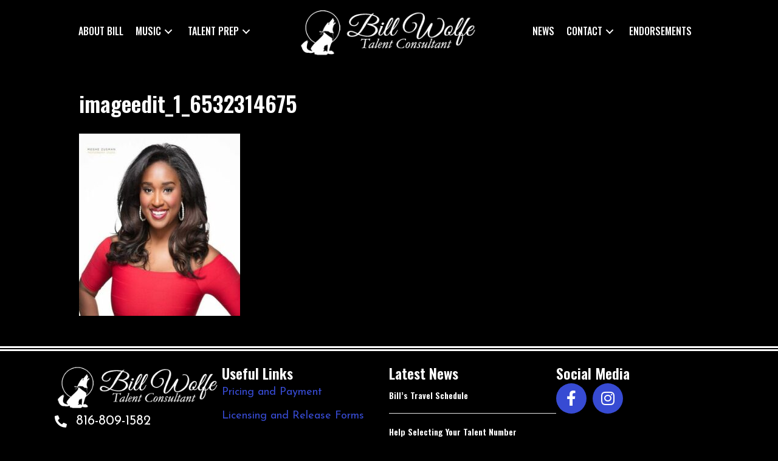

--- FILE ---
content_type: text/html; charset=UTF-8
request_url: https://talentwolfe.com/miss-america-gallery/imageedit_1_6532314675/
body_size: 11777
content:
<!DOCTYPE html>
<html lang="en-US">
<head>
<meta charset="UTF-8" />
<meta name='viewport' content='width=device-width, initial-scale=1.0' />
<meta http-equiv='X-UA-Compatible' content='IE=edge' />
<link rel="profile" href="https://gmpg.org/xfn/11" />
<meta name='robots' content='index, follow, max-image-preview:large, max-snippet:-1, max-video-preview:-1' />
	<style>img:is([sizes="auto" i], [sizes^="auto," i]) { contain-intrinsic-size: 3000px 1500px }</style>
	
	<!-- This site is optimized with the Yoast SEO plugin v26.8 - https://yoast.com/product/yoast-seo-wordpress/ -->
	<title>imageedit_1_6532314675 - Talent Wolfe</title>
	<link rel="canonical" href="https://talentwolfe.com/miss-america-gallery/imageedit_1_6532314675/" />
	<meta property="og:locale" content="en_US" />
	<meta property="og:type" content="article" />
	<meta property="og:title" content="imageedit_1_6532314675 - Talent Wolfe" />
	<meta property="og:description" content="Miss DC, Brianna Kinsey, 3rd RU MA 2018, Vocal: &quot;Born for This&quot;" />
	<meta property="og:url" content="https://talentwolfe.com/miss-america-gallery/imageedit_1_6532314675/" />
	<meta property="og:site_name" content="Talent Wolfe" />
	<meta property="article:modified_time" content="2023-09-11T17:18:01+00:00" />
	<meta property="og:image" content="https://talentwolfe.com/miss-america-gallery/imageedit_1_6532314675" />
	<meta property="og:image:width" content="375" />
	<meta property="og:image:height" content="425" />
	<meta property="og:image:type" content="image/jpeg" />
	<script type="application/ld+json" class="yoast-schema-graph">{"@context":"https://schema.org","@graph":[{"@type":"WebPage","@id":"https://talentwolfe.com/miss-america-gallery/imageedit_1_6532314675/","url":"https://talentwolfe.com/miss-america-gallery/imageedit_1_6532314675/","name":"imageedit_1_6532314675 - Talent Wolfe","isPartOf":{"@id":"https://talentwolfe.com/#website"},"primaryImageOfPage":{"@id":"https://talentwolfe.com/miss-america-gallery/imageedit_1_6532314675/#primaryimage"},"image":{"@id":"https://talentwolfe.com/miss-america-gallery/imageedit_1_6532314675/#primaryimage"},"thumbnailUrl":"https://talentwolfe.com/wp-content/uploads/2023/09/imageedit_1_6532314675.jpg","datePublished":"2023-09-11T17:11:32+00:00","dateModified":"2023-09-11T17:18:01+00:00","breadcrumb":{"@id":"https://talentwolfe.com/miss-america-gallery/imageedit_1_6532314675/#breadcrumb"},"inLanguage":"en-US","potentialAction":[{"@type":"ReadAction","target":["https://talentwolfe.com/miss-america-gallery/imageedit_1_6532314675/"]}]},{"@type":"ImageObject","inLanguage":"en-US","@id":"https://talentwolfe.com/miss-america-gallery/imageedit_1_6532314675/#primaryimage","url":"https://talentwolfe.com/wp-content/uploads/2023/09/imageedit_1_6532314675.jpg","contentUrl":"https://talentwolfe.com/wp-content/uploads/2023/09/imageedit_1_6532314675.jpg","width":375,"height":425,"caption":"Miss DC, Brianna Kinsey, 3rd RU MA 2018, Vocal: \"Born for This\""},{"@type":"BreadcrumbList","@id":"https://talentwolfe.com/miss-america-gallery/imageedit_1_6532314675/#breadcrumb","itemListElement":[{"@type":"ListItem","position":1,"name":"Home","item":"https://talentwolfe.com/"},{"@type":"ListItem","position":2,"name":"Miss America Gallery","item":"https://talentwolfe.com/miss-america-gallery/"},{"@type":"ListItem","position":3,"name":"imageedit_1_6532314675"}]},{"@type":"WebSite","@id":"https://talentwolfe.com/#website","url":"https://talentwolfe.com/","name":"Talent Wolfe","description":"","potentialAction":[{"@type":"SearchAction","target":{"@type":"EntryPoint","urlTemplate":"https://talentwolfe.com/?s={search_term_string}"},"query-input":{"@type":"PropertyValueSpecification","valueRequired":true,"valueName":"search_term_string"}}],"inLanguage":"en-US"}]}</script>
	<!-- / Yoast SEO plugin. -->


<link rel='dns-prefetch' href='//pro.fontawesome.com' />
<link rel='dns-prefetch' href='//fonts.googleapis.com' />
<link href='https://fonts.gstatic.com' crossorigin rel='preconnect' />
<link rel="alternate" type="application/rss+xml" title="Talent Wolfe &raquo; Feed" href="https://talentwolfe.com/feed/" />
<script>
window._wpemojiSettings = {"baseUrl":"https:\/\/s.w.org\/images\/core\/emoji\/16.0.1\/72x72\/","ext":".png","svgUrl":"https:\/\/s.w.org\/images\/core\/emoji\/16.0.1\/svg\/","svgExt":".svg","source":{"concatemoji":"https:\/\/talentwolfe.com\/wp-includes\/js\/wp-emoji-release.min.js?ver=6.8.3"}};
/*! This file is auto-generated */
!function(s,n){var o,i,e;function c(e){try{var t={supportTests:e,timestamp:(new Date).valueOf()};sessionStorage.setItem(o,JSON.stringify(t))}catch(e){}}function p(e,t,n){e.clearRect(0,0,e.canvas.width,e.canvas.height),e.fillText(t,0,0);var t=new Uint32Array(e.getImageData(0,0,e.canvas.width,e.canvas.height).data),a=(e.clearRect(0,0,e.canvas.width,e.canvas.height),e.fillText(n,0,0),new Uint32Array(e.getImageData(0,0,e.canvas.width,e.canvas.height).data));return t.every(function(e,t){return e===a[t]})}function u(e,t){e.clearRect(0,0,e.canvas.width,e.canvas.height),e.fillText(t,0,0);for(var n=e.getImageData(16,16,1,1),a=0;a<n.data.length;a++)if(0!==n.data[a])return!1;return!0}function f(e,t,n,a){switch(t){case"flag":return n(e,"\ud83c\udff3\ufe0f\u200d\u26a7\ufe0f","\ud83c\udff3\ufe0f\u200b\u26a7\ufe0f")?!1:!n(e,"\ud83c\udde8\ud83c\uddf6","\ud83c\udde8\u200b\ud83c\uddf6")&&!n(e,"\ud83c\udff4\udb40\udc67\udb40\udc62\udb40\udc65\udb40\udc6e\udb40\udc67\udb40\udc7f","\ud83c\udff4\u200b\udb40\udc67\u200b\udb40\udc62\u200b\udb40\udc65\u200b\udb40\udc6e\u200b\udb40\udc67\u200b\udb40\udc7f");case"emoji":return!a(e,"\ud83e\udedf")}return!1}function g(e,t,n,a){var r="undefined"!=typeof WorkerGlobalScope&&self instanceof WorkerGlobalScope?new OffscreenCanvas(300,150):s.createElement("canvas"),o=r.getContext("2d",{willReadFrequently:!0}),i=(o.textBaseline="top",o.font="600 32px Arial",{});return e.forEach(function(e){i[e]=t(o,e,n,a)}),i}function t(e){var t=s.createElement("script");t.src=e,t.defer=!0,s.head.appendChild(t)}"undefined"!=typeof Promise&&(o="wpEmojiSettingsSupports",i=["flag","emoji"],n.supports={everything:!0,everythingExceptFlag:!0},e=new Promise(function(e){s.addEventListener("DOMContentLoaded",e,{once:!0})}),new Promise(function(t){var n=function(){try{var e=JSON.parse(sessionStorage.getItem(o));if("object"==typeof e&&"number"==typeof e.timestamp&&(new Date).valueOf()<e.timestamp+604800&&"object"==typeof e.supportTests)return e.supportTests}catch(e){}return null}();if(!n){if("undefined"!=typeof Worker&&"undefined"!=typeof OffscreenCanvas&&"undefined"!=typeof URL&&URL.createObjectURL&&"undefined"!=typeof Blob)try{var e="postMessage("+g.toString()+"("+[JSON.stringify(i),f.toString(),p.toString(),u.toString()].join(",")+"));",a=new Blob([e],{type:"text/javascript"}),r=new Worker(URL.createObjectURL(a),{name:"wpTestEmojiSupports"});return void(r.onmessage=function(e){c(n=e.data),r.terminate(),t(n)})}catch(e){}c(n=g(i,f,p,u))}t(n)}).then(function(e){for(var t in e)n.supports[t]=e[t],n.supports.everything=n.supports.everything&&n.supports[t],"flag"!==t&&(n.supports.everythingExceptFlag=n.supports.everythingExceptFlag&&n.supports[t]);n.supports.everythingExceptFlag=n.supports.everythingExceptFlag&&!n.supports.flag,n.DOMReady=!1,n.readyCallback=function(){n.DOMReady=!0}}).then(function(){return e}).then(function(){var e;n.supports.everything||(n.readyCallback(),(e=n.source||{}).concatemoji?t(e.concatemoji):e.wpemoji&&e.twemoji&&(t(e.twemoji),t(e.wpemoji)))}))}((window,document),window._wpemojiSettings);
</script>
<style id='wp-emoji-styles-inline-css'>

	img.wp-smiley, img.emoji {
		display: inline !important;
		border: none !important;
		box-shadow: none !important;
		height: 1em !important;
		width: 1em !important;
		margin: 0 0.07em !important;
		vertical-align: -0.1em !important;
		background: none !important;
		padding: 0 !important;
	}
</style>
<link rel='stylesheet' id='wp-block-library-css' href='https://talentwolfe.com/wp-includes/css/dist/block-library/style.min.css?ver=6.8.3' media='all' />
<style id='wp-block-library-theme-inline-css'>
.wp-block-audio :where(figcaption){color:#555;font-size:13px;text-align:center}.is-dark-theme .wp-block-audio :where(figcaption){color:#ffffffa6}.wp-block-audio{margin:0 0 1em}.wp-block-code{border:1px solid #ccc;border-radius:4px;font-family:Menlo,Consolas,monaco,monospace;padding:.8em 1em}.wp-block-embed :where(figcaption){color:#555;font-size:13px;text-align:center}.is-dark-theme .wp-block-embed :where(figcaption){color:#ffffffa6}.wp-block-embed{margin:0 0 1em}.blocks-gallery-caption{color:#555;font-size:13px;text-align:center}.is-dark-theme .blocks-gallery-caption{color:#ffffffa6}:root :where(.wp-block-image figcaption){color:#555;font-size:13px;text-align:center}.is-dark-theme :root :where(.wp-block-image figcaption){color:#ffffffa6}.wp-block-image{margin:0 0 1em}.wp-block-pullquote{border-bottom:4px solid;border-top:4px solid;color:currentColor;margin-bottom:1.75em}.wp-block-pullquote cite,.wp-block-pullquote footer,.wp-block-pullquote__citation{color:currentColor;font-size:.8125em;font-style:normal;text-transform:uppercase}.wp-block-quote{border-left:.25em solid;margin:0 0 1.75em;padding-left:1em}.wp-block-quote cite,.wp-block-quote footer{color:currentColor;font-size:.8125em;font-style:normal;position:relative}.wp-block-quote:where(.has-text-align-right){border-left:none;border-right:.25em solid;padding-left:0;padding-right:1em}.wp-block-quote:where(.has-text-align-center){border:none;padding-left:0}.wp-block-quote.is-large,.wp-block-quote.is-style-large,.wp-block-quote:where(.is-style-plain){border:none}.wp-block-search .wp-block-search__label{font-weight:700}.wp-block-search__button{border:1px solid #ccc;padding:.375em .625em}:where(.wp-block-group.has-background){padding:1.25em 2.375em}.wp-block-separator.has-css-opacity{opacity:.4}.wp-block-separator{border:none;border-bottom:2px solid;margin-left:auto;margin-right:auto}.wp-block-separator.has-alpha-channel-opacity{opacity:1}.wp-block-separator:not(.is-style-wide):not(.is-style-dots){width:100px}.wp-block-separator.has-background:not(.is-style-dots){border-bottom:none;height:1px}.wp-block-separator.has-background:not(.is-style-wide):not(.is-style-dots){height:2px}.wp-block-table{margin:0 0 1em}.wp-block-table td,.wp-block-table th{word-break:normal}.wp-block-table :where(figcaption){color:#555;font-size:13px;text-align:center}.is-dark-theme .wp-block-table :where(figcaption){color:#ffffffa6}.wp-block-video :where(figcaption){color:#555;font-size:13px;text-align:center}.is-dark-theme .wp-block-video :where(figcaption){color:#ffffffa6}.wp-block-video{margin:0 0 1em}:root :where(.wp-block-template-part.has-background){margin-bottom:0;margin-top:0;padding:1.25em 2.375em}
</style>
<style id='classic-theme-styles-inline-css'>
/*! This file is auto-generated */
.wp-block-button__link{color:#fff;background-color:#32373c;border-radius:9999px;box-shadow:none;text-decoration:none;padding:calc(.667em + 2px) calc(1.333em + 2px);font-size:1.125em}.wp-block-file__button{background:#32373c;color:#fff;text-decoration:none}
</style>
<style id='global-styles-inline-css'>
:root{--wp--preset--aspect-ratio--square: 1;--wp--preset--aspect-ratio--4-3: 4/3;--wp--preset--aspect-ratio--3-4: 3/4;--wp--preset--aspect-ratio--3-2: 3/2;--wp--preset--aspect-ratio--2-3: 2/3;--wp--preset--aspect-ratio--16-9: 16/9;--wp--preset--aspect-ratio--9-16: 9/16;--wp--preset--color--black: #000000;--wp--preset--color--cyan-bluish-gray: #abb8c3;--wp--preset--color--white: #ffffff;--wp--preset--color--pale-pink: #f78da7;--wp--preset--color--vivid-red: #cf2e2e;--wp--preset--color--luminous-vivid-orange: #ff6900;--wp--preset--color--luminous-vivid-amber: #fcb900;--wp--preset--color--light-green-cyan: #7bdcb5;--wp--preset--color--vivid-green-cyan: #00d084;--wp--preset--color--pale-cyan-blue: #8ed1fc;--wp--preset--color--vivid-cyan-blue: #0693e3;--wp--preset--color--vivid-purple: #9b51e0;--wp--preset--color--fl-heading-text: #ffffff;--wp--preset--color--fl-body-bg: #000000;--wp--preset--color--fl-body-text: #ffffff;--wp--preset--color--fl-accent: #374bd3;--wp--preset--color--fl-accent-hover: #374bd3;--wp--preset--color--fl-topbar-bg: #ffffff;--wp--preset--color--fl-topbar-text: #000000;--wp--preset--color--fl-topbar-link: #428bca;--wp--preset--color--fl-topbar-hover: #428bca;--wp--preset--color--fl-header-bg: #ffffff;--wp--preset--color--fl-header-text: #000000;--wp--preset--color--fl-header-link: #428bca;--wp--preset--color--fl-header-hover: #428bca;--wp--preset--color--fl-nav-bg: #ffffff;--wp--preset--color--fl-nav-link: #428bca;--wp--preset--color--fl-nav-hover: #428bca;--wp--preset--color--fl-content-bg: #ffffff;--wp--preset--color--fl-footer-widgets-bg: #ffffff;--wp--preset--color--fl-footer-widgets-text: #000000;--wp--preset--color--fl-footer-widgets-link: #428bca;--wp--preset--color--fl-footer-widgets-hover: #428bca;--wp--preset--color--fl-footer-bg: #ffffff;--wp--preset--color--fl-footer-text: #000000;--wp--preset--color--fl-footer-link: #428bca;--wp--preset--color--fl-footer-hover: #428bca;--wp--preset--gradient--vivid-cyan-blue-to-vivid-purple: linear-gradient(135deg,rgba(6,147,227,1) 0%,rgb(155,81,224) 100%);--wp--preset--gradient--light-green-cyan-to-vivid-green-cyan: linear-gradient(135deg,rgb(122,220,180) 0%,rgb(0,208,130) 100%);--wp--preset--gradient--luminous-vivid-amber-to-luminous-vivid-orange: linear-gradient(135deg,rgba(252,185,0,1) 0%,rgba(255,105,0,1) 100%);--wp--preset--gradient--luminous-vivid-orange-to-vivid-red: linear-gradient(135deg,rgba(255,105,0,1) 0%,rgb(207,46,46) 100%);--wp--preset--gradient--very-light-gray-to-cyan-bluish-gray: linear-gradient(135deg,rgb(238,238,238) 0%,rgb(169,184,195) 100%);--wp--preset--gradient--cool-to-warm-spectrum: linear-gradient(135deg,rgb(74,234,220) 0%,rgb(151,120,209) 20%,rgb(207,42,186) 40%,rgb(238,44,130) 60%,rgb(251,105,98) 80%,rgb(254,248,76) 100%);--wp--preset--gradient--blush-light-purple: linear-gradient(135deg,rgb(255,206,236) 0%,rgb(152,150,240) 100%);--wp--preset--gradient--blush-bordeaux: linear-gradient(135deg,rgb(254,205,165) 0%,rgb(254,45,45) 50%,rgb(107,0,62) 100%);--wp--preset--gradient--luminous-dusk: linear-gradient(135deg,rgb(255,203,112) 0%,rgb(199,81,192) 50%,rgb(65,88,208) 100%);--wp--preset--gradient--pale-ocean: linear-gradient(135deg,rgb(255,245,203) 0%,rgb(182,227,212) 50%,rgb(51,167,181) 100%);--wp--preset--gradient--electric-grass: linear-gradient(135deg,rgb(202,248,128) 0%,rgb(113,206,126) 100%);--wp--preset--gradient--midnight: linear-gradient(135deg,rgb(2,3,129) 0%,rgb(40,116,252) 100%);--wp--preset--font-size--small: 13px;--wp--preset--font-size--medium: 20px;--wp--preset--font-size--large: 36px;--wp--preset--font-size--x-large: 42px;--wp--preset--spacing--20: 0.44rem;--wp--preset--spacing--30: 0.67rem;--wp--preset--spacing--40: 1rem;--wp--preset--spacing--50: 1.5rem;--wp--preset--spacing--60: 2.25rem;--wp--preset--spacing--70: 3.38rem;--wp--preset--spacing--80: 5.06rem;--wp--preset--shadow--natural: 6px 6px 9px rgba(0, 0, 0, 0.2);--wp--preset--shadow--deep: 12px 12px 50px rgba(0, 0, 0, 0.4);--wp--preset--shadow--sharp: 6px 6px 0px rgba(0, 0, 0, 0.2);--wp--preset--shadow--outlined: 6px 6px 0px -3px rgba(255, 255, 255, 1), 6px 6px rgba(0, 0, 0, 1);--wp--preset--shadow--crisp: 6px 6px 0px rgba(0, 0, 0, 1);}:where(.is-layout-flex){gap: 0.5em;}:where(.is-layout-grid){gap: 0.5em;}body .is-layout-flex{display: flex;}.is-layout-flex{flex-wrap: wrap;align-items: center;}.is-layout-flex > :is(*, div){margin: 0;}body .is-layout-grid{display: grid;}.is-layout-grid > :is(*, div){margin: 0;}:where(.wp-block-columns.is-layout-flex){gap: 2em;}:where(.wp-block-columns.is-layout-grid){gap: 2em;}:where(.wp-block-post-template.is-layout-flex){gap: 1.25em;}:where(.wp-block-post-template.is-layout-grid){gap: 1.25em;}.has-black-color{color: var(--wp--preset--color--black) !important;}.has-cyan-bluish-gray-color{color: var(--wp--preset--color--cyan-bluish-gray) !important;}.has-white-color{color: var(--wp--preset--color--white) !important;}.has-pale-pink-color{color: var(--wp--preset--color--pale-pink) !important;}.has-vivid-red-color{color: var(--wp--preset--color--vivid-red) !important;}.has-luminous-vivid-orange-color{color: var(--wp--preset--color--luminous-vivid-orange) !important;}.has-luminous-vivid-amber-color{color: var(--wp--preset--color--luminous-vivid-amber) !important;}.has-light-green-cyan-color{color: var(--wp--preset--color--light-green-cyan) !important;}.has-vivid-green-cyan-color{color: var(--wp--preset--color--vivid-green-cyan) !important;}.has-pale-cyan-blue-color{color: var(--wp--preset--color--pale-cyan-blue) !important;}.has-vivid-cyan-blue-color{color: var(--wp--preset--color--vivid-cyan-blue) !important;}.has-vivid-purple-color{color: var(--wp--preset--color--vivid-purple) !important;}.has-black-background-color{background-color: var(--wp--preset--color--black) !important;}.has-cyan-bluish-gray-background-color{background-color: var(--wp--preset--color--cyan-bluish-gray) !important;}.has-white-background-color{background-color: var(--wp--preset--color--white) !important;}.has-pale-pink-background-color{background-color: var(--wp--preset--color--pale-pink) !important;}.has-vivid-red-background-color{background-color: var(--wp--preset--color--vivid-red) !important;}.has-luminous-vivid-orange-background-color{background-color: var(--wp--preset--color--luminous-vivid-orange) !important;}.has-luminous-vivid-amber-background-color{background-color: var(--wp--preset--color--luminous-vivid-amber) !important;}.has-light-green-cyan-background-color{background-color: var(--wp--preset--color--light-green-cyan) !important;}.has-vivid-green-cyan-background-color{background-color: var(--wp--preset--color--vivid-green-cyan) !important;}.has-pale-cyan-blue-background-color{background-color: var(--wp--preset--color--pale-cyan-blue) !important;}.has-vivid-cyan-blue-background-color{background-color: var(--wp--preset--color--vivid-cyan-blue) !important;}.has-vivid-purple-background-color{background-color: var(--wp--preset--color--vivid-purple) !important;}.has-black-border-color{border-color: var(--wp--preset--color--black) !important;}.has-cyan-bluish-gray-border-color{border-color: var(--wp--preset--color--cyan-bluish-gray) !important;}.has-white-border-color{border-color: var(--wp--preset--color--white) !important;}.has-pale-pink-border-color{border-color: var(--wp--preset--color--pale-pink) !important;}.has-vivid-red-border-color{border-color: var(--wp--preset--color--vivid-red) !important;}.has-luminous-vivid-orange-border-color{border-color: var(--wp--preset--color--luminous-vivid-orange) !important;}.has-luminous-vivid-amber-border-color{border-color: var(--wp--preset--color--luminous-vivid-amber) !important;}.has-light-green-cyan-border-color{border-color: var(--wp--preset--color--light-green-cyan) !important;}.has-vivid-green-cyan-border-color{border-color: var(--wp--preset--color--vivid-green-cyan) !important;}.has-pale-cyan-blue-border-color{border-color: var(--wp--preset--color--pale-cyan-blue) !important;}.has-vivid-cyan-blue-border-color{border-color: var(--wp--preset--color--vivid-cyan-blue) !important;}.has-vivid-purple-border-color{border-color: var(--wp--preset--color--vivid-purple) !important;}.has-vivid-cyan-blue-to-vivid-purple-gradient-background{background: var(--wp--preset--gradient--vivid-cyan-blue-to-vivid-purple) !important;}.has-light-green-cyan-to-vivid-green-cyan-gradient-background{background: var(--wp--preset--gradient--light-green-cyan-to-vivid-green-cyan) !important;}.has-luminous-vivid-amber-to-luminous-vivid-orange-gradient-background{background: var(--wp--preset--gradient--luminous-vivid-amber-to-luminous-vivid-orange) !important;}.has-luminous-vivid-orange-to-vivid-red-gradient-background{background: var(--wp--preset--gradient--luminous-vivid-orange-to-vivid-red) !important;}.has-very-light-gray-to-cyan-bluish-gray-gradient-background{background: var(--wp--preset--gradient--very-light-gray-to-cyan-bluish-gray) !important;}.has-cool-to-warm-spectrum-gradient-background{background: var(--wp--preset--gradient--cool-to-warm-spectrum) !important;}.has-blush-light-purple-gradient-background{background: var(--wp--preset--gradient--blush-light-purple) !important;}.has-blush-bordeaux-gradient-background{background: var(--wp--preset--gradient--blush-bordeaux) !important;}.has-luminous-dusk-gradient-background{background: var(--wp--preset--gradient--luminous-dusk) !important;}.has-pale-ocean-gradient-background{background: var(--wp--preset--gradient--pale-ocean) !important;}.has-electric-grass-gradient-background{background: var(--wp--preset--gradient--electric-grass) !important;}.has-midnight-gradient-background{background: var(--wp--preset--gradient--midnight) !important;}.has-small-font-size{font-size: var(--wp--preset--font-size--small) !important;}.has-medium-font-size{font-size: var(--wp--preset--font-size--medium) !important;}.has-large-font-size{font-size: var(--wp--preset--font-size--large) !important;}.has-x-large-font-size{font-size: var(--wp--preset--font-size--x-large) !important;}
:where(.wp-block-post-template.is-layout-flex){gap: 1.25em;}:where(.wp-block-post-template.is-layout-grid){gap: 1.25em;}
:where(.wp-block-columns.is-layout-flex){gap: 2em;}:where(.wp-block-columns.is-layout-grid){gap: 2em;}
:root :where(.wp-block-pullquote){font-size: 1.5em;line-height: 1.6;}
</style>
<link rel='stylesheet' id='ivory-search-styles-css' href='https://talentwolfe.com/wp-content/plugins/add-search-to-menu/public/css/ivory-search.min.css?ver=5.5.14' media='all' />
<link rel='stylesheet' id='font-awesome-5-css' href='https://pro.fontawesome.com/releases/v5.15.4/css/all.css?ver=2.10.0.5' media='all' />
<link rel='stylesheet' id='fl-builder-layout-bundle-76dd3b21cc71c085cbca95844a0266ff-css' href='https://talentwolfe.com/wp-content/uploads/bb-plugin/cache/76dd3b21cc71c085cbca95844a0266ff-layout-bundle.css?ver=2.10.0.5-1.5.2.1-20251125200437' media='all' />
<link rel='stylesheet' id='jquery-magnificpopup-css' href='https://talentwolfe.com/wp-content/plugins/bb-plugin/css/jquery.magnificpopup.min.css?ver=2.10.0.5' media='all' />
<link rel='stylesheet' id='base-css' href='https://talentwolfe.com/wp-content/themes/bb-theme/css/base.min.css?ver=1.7.18.1' media='all' />
<link rel='stylesheet' id='fl-automator-skin-css' href='https://talentwolfe.com/wp-content/uploads/bb-theme/skin-68a879173c8d2.css?ver=1.7.18.1' media='all' />
<link rel='stylesheet' id='fl-child-theme-css' href='https://talentwolfe.com/wp-content/themes/bb-theme-child/style.css?ver=6.8.3' media='all' />
<link rel='stylesheet' id='pp-animate-css' href='https://talentwolfe.com/wp-content/plugins/bbpowerpack/assets/css/animate.min.css?ver=3.5.1' media='all' />
<link rel='stylesheet' id='fl-builder-google-fonts-10531d54d0a1ebe734fc73c6ec800a0c-css' href='//fonts.googleapis.com/css?family=Josefin+Sans%3A400%2C300%2C700%7COswald%3A500%2C600&#038;ver=6.8.3' media='all' />
<script src="https://talentwolfe.com/wp-includes/js/jquery/jquery.min.js?ver=3.7.1" id="jquery-core-js"></script>
<script src="https://talentwolfe.com/wp-includes/js/jquery/jquery-migrate.min.js?ver=3.4.1" id="jquery-migrate-js"></script>
<link rel="https://api.w.org/" href="https://talentwolfe.com/wp-json/" /><link rel="alternate" title="JSON" type="application/json" href="https://talentwolfe.com/wp-json/wp/v2/media/6774" /><link rel="EditURI" type="application/rsd+xml" title="RSD" href="https://talentwolfe.com/xmlrpc.php?rsd" />
<link rel='shortlink' href='https://talentwolfe.com/?p=6774' />
<link rel="alternate" title="oEmbed (JSON)" type="application/json+oembed" href="https://talentwolfe.com/wp-json/oembed/1.0/embed?url=https%3A%2F%2Ftalentwolfe.com%2Fmiss-america-gallery%2Fimageedit_1_6532314675%2F" />
<link rel="alternate" title="oEmbed (XML)" type="text/xml+oembed" href="https://talentwolfe.com/wp-json/oembed/1.0/embed?url=https%3A%2F%2Ftalentwolfe.com%2Fmiss-america-gallery%2Fimageedit_1_6532314675%2F&#038;format=xml" />
		<script>
			var bb_powerpack = {
				version: '2.40.6',
				getAjaxUrl: function() { return atob( 'aHR0cHM6Ly90YWxlbnR3b2xmZS5jb20vd3AtYWRtaW4vYWRtaW4tYWpheC5waHA=' ); },
				callback: function() {},
				mapMarkerData: {},
				post_id: '6774',
				search_term: '',
				current_page: 'https://talentwolfe.com/miss-america-gallery/imageedit_1_6532314675/',
				conditionals: {
					is_front_page: false,
					is_home: false,
					is_archive: false,
					current_post_type: '',
					is_tax: false,
										is_author: false,
					current_author: false,
					is_search: false,
									}
			};
		</script>
		<link rel="icon" href="https://talentwolfe.com/wp-content/uploads/2022/09/cropped-Talent-Wolfe-favicon-32x32.png" sizes="32x32" />
<link rel="icon" href="https://talentwolfe.com/wp-content/uploads/2022/09/cropped-Talent-Wolfe-favicon-192x192.png" sizes="192x192" />
<link rel="apple-touch-icon" href="https://talentwolfe.com/wp-content/uploads/2022/09/cropped-Talent-Wolfe-favicon-180x180.png" />
<meta name="msapplication-TileImage" content="https://talentwolfe.com/wp-content/uploads/2022/09/cropped-Talent-Wolfe-favicon-270x270.png" />
		<style id="wp-custom-css">
			.fl-page-content {
	background-color: #000;
}

.dlp-grid-card {
	position: relative;
}

.dlp-preview-button {
	display: inline-block;
	float: left;
	border: none;
}
.dlp-preview-button:hover {
	border: none !important;
}

.video-btn {
	position: absolute;
	bottom: 16px;
	right: 10px;
}

.dlp-grid-card-featured-img {
	padding: 10px 10px;
	background: #FFF;
}
.dlp-grid-card-featured-img img {
	width: auto;
	max-height: 120px;
}

.dlp-preview-modal-overlay {
	top: 50% !important;
	max-width: 400px !important;
	max-height: 400px !important;
	padding: 30px 30px;
	margin: 0 auto;
	background: #555 !important;
}

.dlp-grid-pagination .dlp-grid-paginate-button {
	color: #FFF !important;
}		</style>
					<style type="text/css">
					.is-form-id-6136 .is-search-input::-webkit-input-placeholder {
			    color: #000000 !important;
			}
			.is-form-id-6136 .is-search-input:-moz-placeholder {
			    color: #000000 !important;
			    opacity: 1;
			}
			.is-form-id-6136 .is-search-input::-moz-placeholder {
			    color: #000000 !important;
			    opacity: 1;
			}
			.is-form-id-6136 .is-search-input:-ms-input-placeholder {
			    color: #000000 !important;
			}
                        			.is-form-style-1.is-form-id-6136 .is-search-input:focus,
			.is-form-style-1.is-form-id-6136 .is-search-input:hover,
			.is-form-style-1.is-form-id-6136 .is-search-input,
			.is-form-style-2.is-form-id-6136 .is-search-input:focus,
			.is-form-style-2.is-form-id-6136 .is-search-input:hover,
			.is-form-style-2.is-form-id-6136 .is-search-input,
			.is-form-style-3.is-form-id-6136 .is-search-input:focus,
			.is-form-style-3.is-form-id-6136 .is-search-input:hover,
			.is-form-style-3.is-form-id-6136 .is-search-input,
			.is-form-id-6136 .is-search-input:focus,
			.is-form-id-6136 .is-search-input:hover,
			.is-form-id-6136 .is-search-input {
                                color: #000000 !important;                                                                			}
                        			</style>
		<!-- Google tag (gtag.js) -->
<script async src="https://www.googletagmanager.com/gtag/js?id=G-HWQTH6BVQ4"></script>
<script>
  window.dataLayer = window.dataLayer || [];
  function gtag(){dataLayer.push(arguments);}
  gtag('js', new Date());

  gtag('config', 'G-HWQTH6BVQ4');
</script>
</head>
<body class="attachment wp-singular attachment-template-default attachmentid-6774 attachment-jpeg wp-theme-bb-theme wp-child-theme-bb-theme-child fl-builder-2-10-0-5 fl-themer-1-5-2-1-20251125200437 fl-theme-1-7-18-1 fl-no-js bb-theme fl-theme-builder-header fl-theme-builder-header-header fl-theme-builder-footer fl-theme-builder-footer-footer fl-framework-base fl-preset-default fl-full-width fl-scroll-to-top fl-search-active" itemscope="itemscope" itemtype="https://schema.org/WebPage">
<a aria-label="Skip to content" class="fl-screen-reader-text" href="#fl-main-content">Skip to content</a><div class="fl-page">
	<header class="fl-builder-content fl-builder-content-3004 fl-builder-global-templates-locked" data-post-id="3004" data-type="header" data-sticky="1" data-sticky-on="" data-sticky-breakpoint="medium" data-shrink="0" data-overlay="0" data-overlay-bg="transparent" data-shrink-image-height="50px" role="banner" itemscope="itemscope" itemtype="http://schema.org/WPHeader"><div class="fl-row fl-row-full-width fl-row-bg-color fl-node-6xp0j4s1nvkb fl-row-default-height fl-row-align-center fl-visible-medium fl-visible-mobile" data-node="6xp0j4s1nvkb">
	<div class="fl-row-content-wrap">
						<div class="fl-row-content fl-row-fixed-width fl-node-content">
		
<div class="fl-col-group fl-node-axmc5dl4sbvi fl-col-group-equal-height fl-col-group-align-center fl-col-group-custom-width" data-node="axmc5dl4sbvi">
			<div class="fl-col fl-node-1tfa7d43psiz fl-col-bg-color fl-col-small fl-col-small-custom-width" data-node="1tfa7d43psiz">
	<div class="fl-col-content fl-node-content"><div class="fl-module fl-module-photo fl-node-67gjfdnysmhb" data-node="67gjfdnysmhb">
	<div class="fl-module-content fl-node-content">
		<div role="figure" class="fl-photo fl-photo-align-center" itemscope itemtype="https://schema.org/ImageObject">
	<div class="fl-photo-content fl-photo-img-png">
				<a href="https://talentwolfe.com" target="_self" itemprop="url">
				<img loading="lazy" decoding="async" class="fl-photo-img wp-image-3005 size-full" src="https://talentwolfe.com/wp-content/uploads/2022/07/Bill-Wolfe.png" alt="Bill-Wolfe" height="96" width="339" title="Bill-Wolfe"  data-no-lazy="1" itemprop="image" srcset="https://talentwolfe.com/wp-content/uploads/2022/07/Bill-Wolfe.png 339w, https://talentwolfe.com/wp-content/uploads/2022/07/Bill-Wolfe-300x85.png 300w" sizes="auto, (max-width: 339px) 100vw, 339px" />
				</a>
					</div>
	</div>
	</div>
</div>
</div>
</div>
			<div class="fl-col fl-node-0e95hpulvxbs fl-col-bg-color fl-col-small-custom-width" data-node="0e95hpulvxbs">
	<div class="fl-col-content fl-node-content"><div class="fl-module fl-module-pp-advanced-menu fl-node-21enout6c35g" data-node="21enout6c35g">
	<div class="fl-module-content fl-node-content">
					<div class="pp-advanced-menu-mobile">
			<button class="pp-advanced-menu-mobile-toggle hamburger" tabindex="0" aria-label="Menu" aria-expanded="false">
				<div class="pp-hamburger"><div class="pp-hamburger-box"><div class="pp-hamburger-inner"></div></div></div>			</button>
			</div>
			<div class="pp-advanced-menu pp-advanced-menu-accordion-collapse pp-menu-default pp-menu-align-center pp-menu-position-below">
   	   	<div class="pp-clear"></div>
	<nav class="pp-menu-nav" aria-label="Menu" itemscope="itemscope" itemtype="https://schema.org/SiteNavigationElement">
		<ul id="menu-main-menu" class="menu pp-advanced-menu-horizontal pp-toggle-arrows"><li id="menu-item-3013" class="menu-item menu-item-type-post_type menu-item-object-page menu-item-home"><a href="https://talentwolfe.com/"><span class="menu-item-text">Home</span></a></li><li id="menu-item-62" class="menu-item menu-item-type-post_type menu-item-object-page"><a href="https://talentwolfe.com/about/"><span class="menu-item-text">About Bill</span></a></li><li id="menu-item-3009" class="menu-item menu-item-type-custom menu-item-object-custom menu-item-has-children pp-has-submenu"><div class="pp-has-submenu-container"><a href="#"><span class="menu-item-text">Music<span class="pp-menu-toggle" tabindex="0" aria-expanded="false" aria-label="Music: submenu" role="button"></span></span></a></div><ul class="sub-menu">	<li id="menu-item-6141" class="menu-item menu-item-type-post_type_archive menu-item-object-tracks"><a href="https://talentwolfe.com/tracks/"><span class="menu-item-text">Available Tracks</span></a></li>	<li id="menu-item-2367" class="menu-item menu-item-type-post_type menu-item-object-page"><a href="https://talentwolfe.com/new-track-releases/"><span class="menu-item-text">New Track Releases</span></a></li>	<li id="menu-item-65" class="menu-item menu-item-type-post_type menu-item-object-page"><a href="https://talentwolfe.com/music-editing/"><span class="menu-item-text">Music Editing</span></a></li>	<li id="menu-item-66" class="menu-item menu-item-type-post_type menu-item-object-page"><a href="https://talentwolfe.com/custom-tracks/"><span class="menu-item-text">Custom &#038; Sound Alike Tracks</span></a></li>	<li id="menu-item-67" class="menu-item menu-item-type-post_type menu-item-object-page"><a href="https://talentwolfe.com/release-forms/"><span class="menu-item-text">Licensing, Release Forms, Accepted Music</span></a></li></ul></li><li id="menu-item-3010" class="menu-item menu-item-type-custom menu-item-object-custom menu-item-has-children pp-has-submenu"><div class="pp-has-submenu-container"><a href="#"><span class="menu-item-text">Talent Prep<span class="pp-menu-toggle" tabindex="0" aria-expanded="false" aria-label="Talent Prep: submenu" role="button"></span></span></a></div><ul class="sub-menu">	<li id="menu-item-69" class="menu-item menu-item-type-post_type menu-item-object-page"><a href="https://talentwolfe.com/vocal/"><span class="menu-item-text">Vocal</span></a></li>	<li id="menu-item-70" class="menu-item menu-item-type-post_type menu-item-object-page"><a href="https://talentwolfe.com/instrumental/"><span class="menu-item-text">Instrumental</span></a></li>	<li id="menu-item-71" class="menu-item menu-item-type-post_type menu-item-object-page"><a href="https://talentwolfe.com/dance/"><span class="menu-item-text">Dance</span></a></li>	<li id="menu-item-72" class="menu-item menu-item-type-post_type menu-item-object-page"><a href="https://talentwolfe.com/pricing/"><span class="menu-item-text">Pricing &#038; Payment</span></a></li></ul></li><li id="menu-item-3011" class="menu-item menu-item-type-custom menu-item-object-custom menu-item-has-children pp-has-submenu"><div class="pp-has-submenu-container"><a href="#"><span class="menu-item-text">Portfolio<span class="pp-menu-toggle" tabindex="0" aria-expanded="false" aria-label="Portfolio: submenu" role="button"></span></span></a></div><ul class="sub-menu">	<li id="menu-item-77" class="menu-item menu-item-type-post_type menu-item-object-page"><a href="https://talentwolfe.com/endorsements/"><span class="menu-item-text">Endorsements</span></a></li></ul></li><li id="menu-item-725" class="menu-item menu-item-type-post_type menu-item-object-page"><a href="https://talentwolfe.com/latest-news/"><span class="menu-item-text">News</span></a></li><li id="menu-item-3012" class="menu-item menu-item-type-custom menu-item-object-custom menu-item-has-children pp-has-submenu"><div class="pp-has-submenu-container"><a href="#"><span class="menu-item-text">Contact<span class="pp-menu-toggle" tabindex="0" aria-expanded="false" aria-label="Contact: submenu" role="button"></span></span></a></div><ul class="sub-menu">	<li id="menu-item-163" class="menu-item menu-item-type-post_type menu-item-object-page"><a href="https://talentwolfe.com/contact-bill/"><span class="menu-item-text">Get In Touch</span></a></li>	<li id="menu-item-79" class="menu-item menu-item-type-post_type menu-item-object-page"><a href="https://talentwolfe.com/locationtravel/"><span class="menu-item-text">Location/Travel</span></a></li>	<li id="menu-item-80" class="menu-item menu-item-type-post_type menu-item-object-page"><a href="https://talentwolfe.com/apartment-use/"><span class="menu-item-text">Apartment Use</span></a></li>	<li id="menu-item-81" class="menu-item menu-item-type-post_type menu-item-object-page"><a href="https://talentwolfe.com/links/"><span class="menu-item-text">Instructional Resources/Links</span></a></li></ul></li></ul>	</nav>
</div>
<script type="text/html" id="pp-menu-21enout6c35g"><div class="pp-advanced-menu pp-advanced-menu-accordion-collapse off-canvas pp-menu-position-below">
	<div class="pp-clear"></div>
	<nav class="pp-menu-nav pp-off-canvas-menu pp-menu-right" aria-label="Menu" itemscope="itemscope" itemtype="https://schema.org/SiteNavigationElement">
		<a href="javascript:void(0)" class="pp-menu-close-btn" aria-label="Close the menu" role="button">×</a>
		<ul id="menu-main-menu-1" class="menu pp-advanced-menu-horizontal pp-toggle-arrows"><li id="menu-item-3013" class="menu-item menu-item-type-post_type menu-item-object-page menu-item-home"><a href="https://talentwolfe.com/"><span class="menu-item-text">Home</span></a></li><li id="menu-item-62" class="menu-item menu-item-type-post_type menu-item-object-page"><a href="https://talentwolfe.com/about/"><span class="menu-item-text">About Bill</span></a></li><li id="menu-item-3009" class="menu-item menu-item-type-custom menu-item-object-custom menu-item-has-children pp-has-submenu"><div class="pp-has-submenu-container"><a href="#"><span class="menu-item-text">Music<span class="pp-menu-toggle" tabindex="0" aria-expanded="false" aria-label="Music: submenu" role="button"></span></span></a></div><ul class="sub-menu">	<li id="menu-item-6141" class="menu-item menu-item-type-post_type_archive menu-item-object-tracks"><a href="https://talentwolfe.com/tracks/"><span class="menu-item-text">Available Tracks</span></a></li>	<li id="menu-item-2367" class="menu-item menu-item-type-post_type menu-item-object-page"><a href="https://talentwolfe.com/new-track-releases/"><span class="menu-item-text">New Track Releases</span></a></li>	<li id="menu-item-65" class="menu-item menu-item-type-post_type menu-item-object-page"><a href="https://talentwolfe.com/music-editing/"><span class="menu-item-text">Music Editing</span></a></li>	<li id="menu-item-66" class="menu-item menu-item-type-post_type menu-item-object-page"><a href="https://talentwolfe.com/custom-tracks/"><span class="menu-item-text">Custom &#038; Sound Alike Tracks</span></a></li>	<li id="menu-item-67" class="menu-item menu-item-type-post_type menu-item-object-page"><a href="https://talentwolfe.com/release-forms/"><span class="menu-item-text">Licensing, Release Forms, Accepted Music</span></a></li></ul></li><li id="menu-item-3010" class="menu-item menu-item-type-custom menu-item-object-custom menu-item-has-children pp-has-submenu"><div class="pp-has-submenu-container"><a href="#"><span class="menu-item-text">Talent Prep<span class="pp-menu-toggle" tabindex="0" aria-expanded="false" aria-label="Talent Prep: submenu" role="button"></span></span></a></div><ul class="sub-menu">	<li id="menu-item-69" class="menu-item menu-item-type-post_type menu-item-object-page"><a href="https://talentwolfe.com/vocal/"><span class="menu-item-text">Vocal</span></a></li>	<li id="menu-item-70" class="menu-item menu-item-type-post_type menu-item-object-page"><a href="https://talentwolfe.com/instrumental/"><span class="menu-item-text">Instrumental</span></a></li>	<li id="menu-item-71" class="menu-item menu-item-type-post_type menu-item-object-page"><a href="https://talentwolfe.com/dance/"><span class="menu-item-text">Dance</span></a></li>	<li id="menu-item-72" class="menu-item menu-item-type-post_type menu-item-object-page"><a href="https://talentwolfe.com/pricing/"><span class="menu-item-text">Pricing &#038; Payment</span></a></li></ul></li><li id="menu-item-3011" class="menu-item menu-item-type-custom menu-item-object-custom menu-item-has-children pp-has-submenu"><div class="pp-has-submenu-container"><a href="#"><span class="menu-item-text">Portfolio<span class="pp-menu-toggle" tabindex="0" aria-expanded="false" aria-label="Portfolio: submenu" role="button"></span></span></a></div><ul class="sub-menu">	<li id="menu-item-77" class="menu-item menu-item-type-post_type menu-item-object-page"><a href="https://talentwolfe.com/endorsements/"><span class="menu-item-text">Endorsements</span></a></li></ul></li><li id="menu-item-725" class="menu-item menu-item-type-post_type menu-item-object-page"><a href="https://talentwolfe.com/latest-news/"><span class="menu-item-text">News</span></a></li><li id="menu-item-3012" class="menu-item menu-item-type-custom menu-item-object-custom menu-item-has-children pp-has-submenu"><div class="pp-has-submenu-container"><a href="#"><span class="menu-item-text">Contact<span class="pp-menu-toggle" tabindex="0" aria-expanded="false" aria-label="Contact: submenu" role="button"></span></span></a></div><ul class="sub-menu">	<li id="menu-item-163" class="menu-item menu-item-type-post_type menu-item-object-page"><a href="https://talentwolfe.com/contact-bill/"><span class="menu-item-text">Get In Touch</span></a></li>	<li id="menu-item-79" class="menu-item menu-item-type-post_type menu-item-object-page"><a href="https://talentwolfe.com/locationtravel/"><span class="menu-item-text">Location/Travel</span></a></li>	<li id="menu-item-80" class="menu-item menu-item-type-post_type menu-item-object-page"><a href="https://talentwolfe.com/apartment-use/"><span class="menu-item-text">Apartment Use</span></a></li>	<li id="menu-item-81" class="menu-item menu-item-type-post_type menu-item-object-page"><a href="https://talentwolfe.com/links/"><span class="menu-item-text">Instructional Resources/Links</span></a></li></ul></li></ul>	</nav>
</div>
</script>	</div>
</div>
</div>
</div>
	</div>
		</div>
	</div>
</div>
<div class="fl-row fl-row-full-width fl-row-bg-color fl-node-2k58mjwv3yn7 fl-row-default-height fl-row-align-center fl-visible-desktop fl-visible-large" data-node="2k58mjwv3yn7">
	<div class="fl-row-content-wrap">
						<div class="fl-row-content fl-row-fixed-width fl-node-content">
		
<div class="fl-col-group fl-node-q2fk068bvwlo fl-col-group-equal-height fl-col-group-align-center" data-node="q2fk068bvwlo">
			<div class="fl-col fl-node-h9d4cgo6qlnu fl-col-bg-color fl-col-small" data-node="h9d4cgo6qlnu">
	<div class="fl-col-content fl-node-content"><div class="fl-module fl-module-pp-advanced-menu fl-node-85fwucls1bp9" data-node="85fwucls1bp9">
	<div class="fl-module-content fl-node-content">
					<div class="pp-advanced-menu-mobile">
			<button class="pp-advanced-menu-mobile-toggle hamburger" tabindex="0" aria-label="Menu" aria-expanded="false">
				<div class="pp-hamburger"><div class="pp-hamburger-box"><div class="pp-hamburger-inner"></div></div></div>			</button>
			</div>
			<div class="pp-advanced-menu pp-advanced-menu-accordion-collapse pp-menu-default pp-menu-align-center pp-menu-position-below">
   	   	<div class="pp-clear"></div>
	<nav class="pp-menu-nav" aria-label="Menu" itemscope="itemscope" itemtype="https://schema.org/SiteNavigationElement">
		<ul id="menu-left-menu" class="menu pp-advanced-menu-horizontal pp-toggle-arrows"><li id="menu-item-3225" class="menu-item menu-item-type-post_type menu-item-object-page"><a href="https://talentwolfe.com/about/"><span class="menu-item-text">About Bill</span></a></li><li id="menu-item-3226" class="menu-item menu-item-type-custom menu-item-object-custom menu-item-has-children pp-has-submenu"><div class="pp-has-submenu-container"><a href="#"><span class="menu-item-text">Music<span class="pp-menu-toggle" tabindex="0" aria-expanded="false" aria-label="Music: submenu" role="button"></span></span></a></div><ul class="sub-menu">	<li id="menu-item-6140" class="menu-item menu-item-type-post_type_archive menu-item-object-tracks"><a href="https://talentwolfe.com/tracks/"><span class="menu-item-text">Available Tracks</span></a></li>	<li id="menu-item-3228" class="menu-item menu-item-type-post_type menu-item-object-page"><a href="https://talentwolfe.com/new-track-releases/"><span class="menu-item-text">New Track Releases</span></a></li>	<li id="menu-item-3229" class="menu-item menu-item-type-post_type menu-item-object-page"><a href="https://talentwolfe.com/music-editing/"><span class="menu-item-text">Music Editing</span></a></li>	<li id="menu-item-3230" class="menu-item menu-item-type-post_type menu-item-object-page"><a href="https://talentwolfe.com/custom-tracks/"><span class="menu-item-text">Custom &#038; Sound Alike Tracks</span></a></li>	<li id="menu-item-3231" class="menu-item menu-item-type-post_type menu-item-object-page"><a href="https://talentwolfe.com/release-forms/"><span class="menu-item-text">Licensing, Release Forms, Accepted Music</span></a></li></ul></li><li id="menu-item-3232" class="menu-item menu-item-type-custom menu-item-object-custom menu-item-has-children pp-has-submenu"><div class="pp-has-submenu-container"><a href="#"><span class="menu-item-text">Talent Prep<span class="pp-menu-toggle" tabindex="0" aria-expanded="false" aria-label="Talent Prep: submenu" role="button"></span></span></a></div><ul class="sub-menu">	<li id="menu-item-3233" class="menu-item menu-item-type-post_type menu-item-object-page"><a href="https://talentwolfe.com/vocal/"><span class="menu-item-text">Vocal</span></a></li>	<li id="menu-item-3234" class="menu-item menu-item-type-post_type menu-item-object-page"><a href="https://talentwolfe.com/instrumental/"><span class="menu-item-text">Instrumental</span></a></li>	<li id="menu-item-3235" class="menu-item menu-item-type-post_type menu-item-object-page"><a href="https://talentwolfe.com/dance/"><span class="menu-item-text">Dance</span></a></li>	<li id="menu-item-3236" class="menu-item menu-item-type-post_type menu-item-object-page"><a href="https://talentwolfe.com/pricing/"><span class="menu-item-text">Pricing &#038; Payment</span></a></li>	<li id="menu-item-5045" class="menu-item menu-item-type-post_type menu-item-object-page"><a href="https://talentwolfe.com/previous-clients/"><span class="menu-item-text">Previous Clients</span></a></li></ul></li></ul>	</nav>
</div>
<script type="text/html" id="pp-menu-85fwucls1bp9"><div class="pp-advanced-menu pp-advanced-menu-accordion-collapse off-canvas pp-menu-position-below">
	<div class="pp-clear"></div>
	<nav class="pp-menu-nav pp-off-canvas-menu pp-menu-right" aria-label="Menu" itemscope="itemscope" itemtype="https://schema.org/SiteNavigationElement">
		<a href="javascript:void(0)" class="pp-menu-close-btn" aria-label="Close the menu" role="button">×</a>
		<ul id="menu-left-menu-1" class="menu pp-advanced-menu-horizontal pp-toggle-arrows"><li id="menu-item-3225" class="menu-item menu-item-type-post_type menu-item-object-page"><a href="https://talentwolfe.com/about/"><span class="menu-item-text">About Bill</span></a></li><li id="menu-item-3226" class="menu-item menu-item-type-custom menu-item-object-custom menu-item-has-children pp-has-submenu"><div class="pp-has-submenu-container"><a href="#"><span class="menu-item-text">Music<span class="pp-menu-toggle" tabindex="0" aria-expanded="false" aria-label="Music: submenu" role="button"></span></span></a></div><ul class="sub-menu">	<li id="menu-item-6140" class="menu-item menu-item-type-post_type_archive menu-item-object-tracks"><a href="https://talentwolfe.com/tracks/"><span class="menu-item-text">Available Tracks</span></a></li>	<li id="menu-item-3228" class="menu-item menu-item-type-post_type menu-item-object-page"><a href="https://talentwolfe.com/new-track-releases/"><span class="menu-item-text">New Track Releases</span></a></li>	<li id="menu-item-3229" class="menu-item menu-item-type-post_type menu-item-object-page"><a href="https://talentwolfe.com/music-editing/"><span class="menu-item-text">Music Editing</span></a></li>	<li id="menu-item-3230" class="menu-item menu-item-type-post_type menu-item-object-page"><a href="https://talentwolfe.com/custom-tracks/"><span class="menu-item-text">Custom &#038; Sound Alike Tracks</span></a></li>	<li id="menu-item-3231" class="menu-item menu-item-type-post_type menu-item-object-page"><a href="https://talentwolfe.com/release-forms/"><span class="menu-item-text">Licensing, Release Forms, Accepted Music</span></a></li></ul></li><li id="menu-item-3232" class="menu-item menu-item-type-custom menu-item-object-custom menu-item-has-children pp-has-submenu"><div class="pp-has-submenu-container"><a href="#"><span class="menu-item-text">Talent Prep<span class="pp-menu-toggle" tabindex="0" aria-expanded="false" aria-label="Talent Prep: submenu" role="button"></span></span></a></div><ul class="sub-menu">	<li id="menu-item-3233" class="menu-item menu-item-type-post_type menu-item-object-page"><a href="https://talentwolfe.com/vocal/"><span class="menu-item-text">Vocal</span></a></li>	<li id="menu-item-3234" class="menu-item menu-item-type-post_type menu-item-object-page"><a href="https://talentwolfe.com/instrumental/"><span class="menu-item-text">Instrumental</span></a></li>	<li id="menu-item-3235" class="menu-item menu-item-type-post_type menu-item-object-page"><a href="https://talentwolfe.com/dance/"><span class="menu-item-text">Dance</span></a></li>	<li id="menu-item-3236" class="menu-item menu-item-type-post_type menu-item-object-page"><a href="https://talentwolfe.com/pricing/"><span class="menu-item-text">Pricing &#038; Payment</span></a></li>	<li id="menu-item-5045" class="menu-item menu-item-type-post_type menu-item-object-page"><a href="https://talentwolfe.com/previous-clients/"><span class="menu-item-text">Previous Clients</span></a></li></ul></li></ul>	</nav>
</div>
</script>	</div>
</div>
</div>
</div>
			<div class="fl-col fl-node-agqslf4kw5n7 fl-col-bg-color fl-col-small" data-node="agqslf4kw5n7">
	<div class="fl-col-content fl-node-content"><div class="fl-module fl-module-photo fl-node-o0bx7zy2mwf5" data-node="o0bx7zy2mwf5">
	<div class="fl-module-content fl-node-content">
		<div role="figure" class="fl-photo fl-photo-align-center" itemscope itemtype="https://schema.org/ImageObject">
	<div class="fl-photo-content fl-photo-img-png">
				<a href="https://talentwolfe.com" target="_self" itemprop="url">
				<img loading="lazy" decoding="async" class="fl-photo-img wp-image-3005 size-full" src="https://talentwolfe.com/wp-content/uploads/2022/07/Bill-Wolfe.png" alt="Bill-Wolfe" height="96" width="339" title="Bill-Wolfe"  data-no-lazy="1" itemprop="image" srcset="https://talentwolfe.com/wp-content/uploads/2022/07/Bill-Wolfe.png 339w, https://talentwolfe.com/wp-content/uploads/2022/07/Bill-Wolfe-300x85.png 300w" sizes="auto, (max-width: 339px) 100vw, 339px" />
				</a>
					</div>
	</div>
	</div>
</div>
</div>
</div>
			<div class="fl-col fl-node-1n9frb0lshdu fl-col-bg-color fl-col-small" data-node="1n9frb0lshdu">
	<div class="fl-col-content fl-node-content"><div class="fl-module fl-module-pp-advanced-menu fl-node-9n4id5tmfgow" data-node="9n4id5tmfgow">
	<div class="fl-module-content fl-node-content">
					<div class="pp-advanced-menu-mobile">
			<button class="pp-advanced-menu-mobile-toggle hamburger" tabindex="0" aria-label="Menu" aria-expanded="false">
				<div class="pp-hamburger"><div class="pp-hamburger-box"><div class="pp-hamburger-inner"></div></div></div>			</button>
			</div>
			<div class="pp-advanced-menu pp-advanced-menu-accordion-collapse pp-menu-default pp-menu-align-center pp-menu-position-below">
   	   	<div class="pp-clear"></div>
	<nav class="pp-menu-nav" aria-label="Menu" itemscope="itemscope" itemtype="https://schema.org/SiteNavigationElement">
		<ul id="menu-right-menu" class="menu pp-advanced-menu-horizontal pp-toggle-arrows"><li id="menu-item-3266" class="menu-item menu-item-type-post_type menu-item-object-page"><a href="https://talentwolfe.com/latest-news/"><span class="menu-item-text">News</span></a></li><li id="menu-item-3267" class="menu-item menu-item-type-custom menu-item-object-custom menu-item-has-children pp-has-submenu"><div class="pp-has-submenu-container"><a href="#"><span class="menu-item-text">Contact<span class="pp-menu-toggle" tabindex="0" aria-expanded="false" aria-label="Contact: submenu" role="button"></span></span></a></div><ul class="sub-menu">	<li id="menu-item-3268" class="menu-item menu-item-type-post_type menu-item-object-page"><a href="https://talentwolfe.com/contact-bill/"><span class="menu-item-text">Get In Touch</span></a></li>	<li id="menu-item-3269" class="menu-item menu-item-type-post_type menu-item-object-page"><a href="https://talentwolfe.com/locationtravel/"><span class="menu-item-text">Location/Travel</span></a></li>	<li id="menu-item-3270" class="menu-item menu-item-type-post_type menu-item-object-page"><a href="https://talentwolfe.com/apartment-use/"><span class="menu-item-text">Apartment Use</span></a></li>	<li id="menu-item-3271" class="menu-item menu-item-type-post_type menu-item-object-page"><a href="https://talentwolfe.com/links/"><span class="menu-item-text">Instructional Resources/Links</span></a></li></ul></li><li id="menu-item-8054" class="menu-item menu-item-type-post_type menu-item-object-page"><a href="https://talentwolfe.com/endorsements/"><span class="menu-item-text">Endorsements</span></a></li></ul>	</nav>
</div>
<script type="text/html" id="pp-menu-9n4id5tmfgow"><div class="pp-advanced-menu pp-advanced-menu-accordion-collapse off-canvas pp-menu-position-below">
	<div class="pp-clear"></div>
	<nav class="pp-menu-nav pp-off-canvas-menu pp-menu-right" aria-label="Menu" itemscope="itemscope" itemtype="https://schema.org/SiteNavigationElement">
		<a href="javascript:void(0)" class="pp-menu-close-btn" aria-label="Close the menu" role="button">×</a>
		<ul id="menu-right-menu-1" class="menu pp-advanced-menu-horizontal pp-toggle-arrows"><li id="menu-item-3266" class="menu-item menu-item-type-post_type menu-item-object-page"><a href="https://talentwolfe.com/latest-news/"><span class="menu-item-text">News</span></a></li><li id="menu-item-3267" class="menu-item menu-item-type-custom menu-item-object-custom menu-item-has-children pp-has-submenu"><div class="pp-has-submenu-container"><a href="#"><span class="menu-item-text">Contact<span class="pp-menu-toggle" tabindex="0" aria-expanded="false" aria-label="Contact: submenu" role="button"></span></span></a></div><ul class="sub-menu">	<li id="menu-item-3268" class="menu-item menu-item-type-post_type menu-item-object-page"><a href="https://talentwolfe.com/contact-bill/"><span class="menu-item-text">Get In Touch</span></a></li>	<li id="menu-item-3269" class="menu-item menu-item-type-post_type menu-item-object-page"><a href="https://talentwolfe.com/locationtravel/"><span class="menu-item-text">Location/Travel</span></a></li>	<li id="menu-item-3270" class="menu-item menu-item-type-post_type menu-item-object-page"><a href="https://talentwolfe.com/apartment-use/"><span class="menu-item-text">Apartment Use</span></a></li>	<li id="menu-item-3271" class="menu-item menu-item-type-post_type menu-item-object-page"><a href="https://talentwolfe.com/links/"><span class="menu-item-text">Instructional Resources/Links</span></a></li></ul></li><li id="menu-item-8054" class="menu-item menu-item-type-post_type menu-item-object-page"><a href="https://talentwolfe.com/endorsements/"><span class="menu-item-text">Endorsements</span></a></li></ul>	</nav>
</div>
</script>	</div>
</div>
</div>
</div>
	</div>
		</div>
	</div>
</div>
</header>	<div id="fl-main-content" class="fl-page-content" itemprop="mainContentOfPage" role="main">

		
<div class="fl-content-full container">
	<div class="row">
		<div class="fl-content col-md-12">
			<article class="fl-post post-6774 attachment type-attachment status-inherit hentry" id="fl-post-6774" itemscope="itemscope" itemtype="https://schema.org/CreativeWork">

		<header class="fl-post-header">
		<h1 class="fl-post-title" itemprop="headline">imageedit_1_6532314675</h1>
			</header><!-- .fl-post-header -->
			<div class="fl-post-content clearfix" itemprop="text">
		<p class="attachment"><a href='https://talentwolfe.com/wp-content/uploads/2023/09/imageedit_1_6532314675.jpg'><img fetchpriority="high" decoding="async" width="265" height="300" src="https://talentwolfe.com/wp-content/uploads/2023/09/imageedit_1_6532314675-265x300.jpg" class="attachment-medium size-medium" alt="" srcset="https://talentwolfe.com/wp-content/uploads/2023/09/imageedit_1_6532314675-265x300.jpg 265w, https://talentwolfe.com/wp-content/uploads/2023/09/imageedit_1_6532314675.jpg 375w" sizes="(max-width: 265px) 100vw, 265px" /></a></p>
	</div><!-- .fl-post-content -->
	
</article>

<!-- .fl-post -->
		</div>
	</div>
</div>


	</div><!-- .fl-page-content -->
	<footer class="fl-builder-content fl-builder-content-3021 fl-builder-global-templates-locked" data-post-id="3021" data-type="footer" itemscope="itemscope" itemtype="http://schema.org/WPFooter"><div class="fl-row fl-row-full-width fl-row-bg-color fl-node-zr90uns5fw86 fl-row-default-height fl-row-align-center" data-node="zr90uns5fw86">
	<div class="fl-row-content-wrap">
						<div class="fl-row-content fl-row-fixed-width fl-node-content">
		
<div class="fl-col-group fl-node-pjws2mb8uka7 fl-col-group-custom-width" data-node="pjws2mb8uka7">
			<div class="fl-col fl-node-tkrl63y7jp9w fl-col-bg-color fl-col-small fl-col-small-custom-width" data-node="tkrl63y7jp9w">
	<div class="fl-col-content fl-node-content"><div class="fl-module fl-module-photo fl-node-j9hgops4qvfn" data-node="j9hgops4qvfn">
	<div class="fl-module-content fl-node-content">
		<div role="figure" class="fl-photo fl-photo-align-center" itemscope itemtype="https://schema.org/ImageObject">
	<div class="fl-photo-content fl-photo-img-png">
				<a href="https://talentwolfe.com" target="_self" itemprop="url">
				<img loading="lazy" decoding="async" class="fl-photo-img wp-image-3005 size-full" src="https://talentwolfe.com/wp-content/uploads/2022/07/Bill-Wolfe.png" alt="Bill-Wolfe" height="96" width="339" title="Bill-Wolfe"  itemprop="image" srcset="https://talentwolfe.com/wp-content/uploads/2022/07/Bill-Wolfe.png 339w, https://talentwolfe.com/wp-content/uploads/2022/07/Bill-Wolfe-300x85.png 300w" sizes="auto, (max-width: 339px) 100vw, 339px" />
				</a>
					</div>
	</div>
	</div>
</div>
<div class="fl-module fl-module-icon fl-node-w8qrvbefua6j" data-node="w8qrvbefua6j">
	<div class="fl-module-content fl-node-content">
		<div class="fl-icon-wrap">
	<span class="fl-icon">
								<a href="tel:8168091582" target="_self"  tabindex="-1" aria-hidden="true" aria-labelledby="fl-icon-text-w8qrvbefua6j">
							<i class="fas fa-phone-alt" aria-hidden="true"></i>
						</a>
			</span>
			<div id="fl-icon-text-w8qrvbefua6j" class="fl-icon-text">
						<a href="tel:8168091582" target="_self"  class="fl-icon-text-link fl-icon-text-wrap">
						<p>816-809-1582</p>						</a>
					</div>
	</div>
	</div>
</div>
<div class="fl-module fl-module-icon fl-node-hbwfzi7vegln" data-node="hbwfzi7vegln">
	<div class="fl-module-content fl-node-content">
		<div class="fl-icon-wrap">
	<span class="fl-icon">
				<i class="fal fa-map-marker-alt" aria-hidden="true"></i>
					</span>
			<div id="fl-icon-text-hbwfzi7vegln" class="fl-icon-text fl-icon-text-wrap">
						<p>3623 Locust Street<br />Kansas City, MO 64109</p>					</div>
	</div>
	</div>
</div>
<div class="fl-module fl-module-icon fl-node-bxdlyfir76mn" data-node="bxdlyfir76mn">
	<div class="fl-module-content fl-node-content">
		<div class="fl-icon-wrap">
	<span class="fl-icon">
								<a href="mailto:talentwolfe@aol.com" target="_self"  tabindex="-1" aria-hidden="true" aria-labelledby="fl-icon-text-bxdlyfir76mn">
							<i class="fal fa-envelope" aria-hidden="true"></i>
						</a>
			</span>
			<div id="fl-icon-text-bxdlyfir76mn" class="fl-icon-text">
						<a href="mailto:talentwolfe@aol.com" target="_self"  class="fl-icon-text-link fl-icon-text-wrap">
						<p>talentwolfe@aol.com</p>						</a>
					</div>
	</div>
	</div>
</div>
</div>
</div>
			<div class="fl-col fl-node-r6se70ch9yfg fl-col-bg-color fl-col-small fl-col-small-custom-width" data-node="r6se70ch9yfg">
	<div class="fl-col-content fl-node-content"><div class="fl-module fl-module-heading fl-node-5pd04uoasxi6" data-node="5pd04uoasxi6">
	<div class="fl-module-content fl-node-content">
		<h3 class="fl-heading">
		<span class="fl-heading-text">Useful Links</span>
	</h3>
	</div>
</div>
<div class="fl-module fl-module-rich-text fl-node-fogrj3tm47cy" data-node="fogrj3tm47cy">
	<div class="fl-module-content fl-node-content">
		<div class="fl-rich-text">
	<p><a href="https://talentwolfe.com/pricing/">Pricing and Payment</a></p>
<p><a href="https://talentwolfe.com/release-forms/">Licensing and Release Forms</a></p>
<p>&nbsp;</p>
</div>
	</div>
</div>
</div>
</div>
			<div class="fl-col fl-node-2mwb51uxsg48 fl-col-bg-color fl-col-small fl-col-small-custom-width" data-node="2mwb51uxsg48">
	<div class="fl-col-content fl-node-content"><div class="fl-module fl-module-heading fl-node-hd15q2sa8b6v" data-node="hd15q2sa8b6v">
	<div class="fl-module-content fl-node-content">
		<h3 class="fl-heading">
		<span class="fl-heading-text">Latest News</span>
	</h3>
	</div>
</div>
<div class="fl-module fl-module-post-grid fl-node-rkzmw9sefv2i" data-node="rkzmw9sefv2i">
	<div class="fl-module-content fl-node-content">
			<div class="fl-post-feed" itemscope="itemscope" itemtype="https://schema.org/Blog">
	<ul><li class="fl-post-feed-post fl-post-align-default post-8032 post type-post status-publish format-standard hentry category-general" itemscope itemtype="https://schema.org/BlogPosting">

	<meta itemscope itemprop="mainEntityOfPage" itemtype="https://schema.org/WebPage" itemid="https://talentwolfe.com/bills-travel-schedule/" content="Bill&#8217;s Travel Schedule" /><meta itemprop="datePublished" content="2025-09-12" /><meta itemprop="dateModified" content="2026-01-09" /><div itemprop="publisher" itemscope itemtype="https://schema.org/Organization"><meta itemprop="name" content="Talent Wolfe"></div><div itemscope itemprop="author" itemtype="https://schema.org/Person"><meta itemprop="url" content="https://talentwolfe.com/author/bill/" /><meta itemprop="name" content="Bill Wolfe" /></div><div itemprop="interactionStatistic" itemscope itemtype="https://schema.org/InteractionCounter"><meta itemprop="interactionType" content="https://schema.org/CommentAction" /><meta itemprop="userInteractionCount" content="0" /></div>	
		<div class="fl-post-feed-text">
	
		<div class="fl-post-feed-header">

			<h5 class="fl-post-feed-title" itemprop="headline">
				<a href="https://talentwolfe.com/bills-travel-schedule/" rel="bookmark" title="Bill&#8217;s Travel Schedule">Bill&#8217;s Travel Schedule</a>
			</h5>

			
			
			
			
		</div>

	
	
	
		
		
		
	</div>

	<div class="fl-clear"></div>
</li>
<li class="fl-post-feed-post fl-post-align-default post-7494 post type-post status-publish format-standard hentry category-general" itemscope itemtype="https://schema.org/BlogPosting">

	<meta itemscope itemprop="mainEntityOfPage" itemtype="https://schema.org/WebPage" itemid="https://talentwolfe.com/help-selecting-you-talent-number/" content="Help Selecting Your Talent Number" /><meta itemprop="datePublished" content="2025-03-18" /><meta itemprop="dateModified" content="2025-03-19" /><div itemprop="publisher" itemscope itemtype="https://schema.org/Organization"><meta itemprop="name" content="Talent Wolfe"></div><div itemscope itemprop="author" itemtype="https://schema.org/Person"><meta itemprop="url" content="https://talentwolfe.com/author/bill/" /><meta itemprop="name" content="Bill Wolfe" /></div><div itemprop="interactionStatistic" itemscope itemtype="https://schema.org/InteractionCounter"><meta itemprop="interactionType" content="https://schema.org/CommentAction" /><meta itemprop="userInteractionCount" content="0" /></div>	
		<div class="fl-post-feed-text">
	
		<div class="fl-post-feed-header">

			<h5 class="fl-post-feed-title" itemprop="headline">
				<a href="https://talentwolfe.com/help-selecting-you-talent-number/" rel="bookmark" title="Help Selecting Your Talent Number">Help Selecting Your Talent Number</a>
			</h5>

			
			
			
			
		</div>

	
	
	
		
		
		
	</div>

	<div class="fl-clear"></div>
</li>
<li class="fl-post-feed-post fl-post-align-default post-6521 post type-post status-publish format-standard hentry category-general" itemscope itemtype="https://schema.org/BlogPosting">

	<meta itemscope itemprop="mainEntityOfPage" itemtype="https://schema.org/WebPage" itemid="https://talentwolfe.com/new-track-releases/" content="New Track Releases" /><meta itemprop="datePublished" content="2023-08-06" /><meta itemprop="dateModified" content="2023-08-06" /><div itemprop="publisher" itemscope itemtype="https://schema.org/Organization"><meta itemprop="name" content="Talent Wolfe"></div><div itemscope itemprop="author" itemtype="https://schema.org/Person"><meta itemprop="url" content="https://talentwolfe.com/author/bill/" /><meta itemprop="name" content="Bill Wolfe" /></div><div itemprop="interactionStatistic" itemscope itemtype="https://schema.org/InteractionCounter"><meta itemprop="interactionType" content="https://schema.org/CommentAction" /><meta itemprop="userInteractionCount" content="0" /></div>	
		<div class="fl-post-feed-text">
	
		<div class="fl-post-feed-header">

			<h5 class="fl-post-feed-title" itemprop="headline">
				<a href="https://talentwolfe.com/new-track-releases/" rel="bookmark" title="New Track Releases">New Track Releases</a>
			</h5>

			
			
			
			
		</div>

	
	
	
		
		
		
	</div>

	<div class="fl-clear"></div>
</li>
</ul>	</div>
<div class="fl-clear"></div>
	</div>
</div>
</div>
</div>
			<div class="fl-col fl-node-0ktocnrdjf91 fl-col-bg-color fl-col-small" data-node="0ktocnrdjf91">
	<div class="fl-col-content fl-node-content"><div class="fl-module fl-module-heading fl-node-nw8ry0pu3xgo" data-node="nw8ry0pu3xgo">
	<div class="fl-module-content fl-node-content">
		<h3 class="fl-heading">
		<span class="fl-heading-text">Social Media</span>
	</h3>
	</div>
</div>
<div class="fl-module fl-module-pp-social-icons fl-node-hspzr0mtw2qv" data-node="hspzr0mtw2qv">
	<div class="fl-module-content fl-node-content">
		
<div class="pp-social-icons pp-social-icons-horizontal">
	<span class="pp-social-icon" itemscope itemtype="https://schema.org/Organization">
		<link itemprop="url" href="https://talentwolfe.com">
		<a itemprop="sameAs" href="https://www.facebook.com/Talentwolfe" target="_blank" title="Facebook" aria-label="Facebook" role="button" rel="noopener noreferrer external" >
							<i class="fab fa-facebook-f"></i>
					</a>
	</span>
		<span class="pp-social-icon" itemscope itemtype="https://schema.org/Organization">
		<link itemprop="url" href="https://talentwolfe.com">
		<a itemprop="sameAs" href="https://www.instagram.com/talentwolfe/" target="_blank" title="Instagram" aria-label="Instagram" role="button" rel="noopener noreferrer external" >
							<i class="fab fa-instagram"></i>
					</a>
	</span>
	</div>
	</div>
</div>
</div>
</div>
	</div>
		</div>
	</div>
</div>
<div class="fl-row fl-row-full-width fl-row-bg-color fl-node-3kswl2ai6xrm fl-row-default-height fl-row-align-center" data-node="3kswl2ai6xrm">
	<div class="fl-row-content-wrap">
						<div class="fl-row-content fl-row-fixed-width fl-node-content">
		
<div class="fl-col-group fl-node-djyzrks4f5lt" data-node="djyzrks4f5lt">
			<div class="fl-col fl-node-vbm9nqwpxitj fl-col-bg-color" data-node="vbm9nqwpxitj">
	<div class="fl-col-content fl-node-content"><div class="fl-module fl-module-rich-text fl-node-2ifwatc09uq6" data-node="2ifwatc09uq6">
	<div class="fl-module-content fl-node-content">
		<div class="fl-rich-text">
	<p><span style="font-size: 12px;">© 2026 Bill Wolfe. All Rights Reserved. <a href="https://talentwolfe.com/accessibility-policy/">Accessibility Policy.</a> <a href="https://talentwolfe.com/privacy-policy/">Privacy Policy</a></span><br />
<span style="font-size: 10px;">Site Designed by <a href="https://jbzign.com/" target="_blank" rel="noopener">JBZign</a></span></p>
</div>
	</div>
</div>
</div>
</div>
	</div>
		</div>
	</div>
</div>
</footer>	</div><!-- .fl-page -->
<script type="speculationrules">
{"prefetch":[{"source":"document","where":{"and":[{"href_matches":"\/*"},{"not":{"href_matches":["\/wp-*.php","\/wp-admin\/*","\/wp-content\/uploads\/*","\/wp-content\/*","\/wp-content\/plugins\/*","\/wp-content\/themes\/bb-theme-child\/*","\/wp-content\/themes\/bb-theme\/*","\/*\\?(.+)"]}},{"not":{"selector_matches":"a[rel~=\"nofollow\"]"}},{"not":{"selector_matches":".no-prefetch, .no-prefetch a"}}]},"eagerness":"conservative"}]}
</script>
<a href="#" role="button" id="fl-to-top"><span class="sr-only">Scroll To Top</span><i class="fas fa-chevron-up" aria-hidden="true"></i></a><script src="https://talentwolfe.com/wp-content/plugins/bb-plugin/js/libs/jquery.imagesloaded.min.js?ver=2.10.0.5" id="imagesloaded-js"></script>
<script src="https://talentwolfe.com/wp-content/plugins/bb-plugin/js/libs/jquery.ba-throttle-debounce.min.js?ver=2.10.0.5" id="jquery-throttle-js"></script>
<script src="https://talentwolfe.com/wp-content/uploads/bb-plugin/cache/f5623974a32e3515adb0d765f67ea7bd-layout-bundle.js?ver=2.10.0.5-1.5.2.1-20251125200437" id="fl-builder-layout-bundle-f5623974a32e3515adb0d765f67ea7bd-js"></script>
<script src="https://talentwolfe.com/wp-content/plugins/bb-plugin/js/libs/jquery.magnificpopup.min.js?ver=2.10.0.5" id="jquery-magnificpopup-js"></script>
<script src="https://talentwolfe.com/wp-content/plugins/bb-plugin/js/libs/jquery.fitvids.min.js?ver=1.2" id="jquery-fitvids-js"></script>
<script id="fl-automator-js-extra">
var themeopts = {"medium_breakpoint":"992","mobile_breakpoint":"768","lightbox":"enabled","scrollTopPosition":"800"};
</script>
<script src="https://talentwolfe.com/wp-content/themes/bb-theme/js/theme.min.js?ver=1.7.18.1" id="fl-automator-js"></script>
<script id="ivory-search-scripts-js-extra">
var IvorySearchVars = {"is_analytics_enabled":"1"};
</script>
<script src="https://talentwolfe.com/wp-content/plugins/add-search-to-menu/public/js/ivory-search.min.js?ver=5.5.14" id="ivory-search-scripts-js"></script>
<script>(function(){function c(){var b=a.contentDocument||a.contentWindow.document;if(b){var d=b.createElement('script');d.innerHTML="window.__CF$cv$params={r:'9c54bf25bf23be76',t:'MTc2OTY0Nzk0NS4wMDAwMDA='};var a=document.createElement('script');a.nonce='';a.src='/cdn-cgi/challenge-platform/scripts/jsd/main.js';document.getElementsByTagName('head')[0].appendChild(a);";b.getElementsByTagName('head')[0].appendChild(d)}}if(document.body){var a=document.createElement('iframe');a.height=1;a.width=1;a.style.position='absolute';a.style.top=0;a.style.left=0;a.style.border='none';a.style.visibility='hidden';document.body.appendChild(a);if('loading'!==document.readyState)c();else if(window.addEventListener)document.addEventListener('DOMContentLoaded',c);else{var e=document.onreadystatechange||function(){};document.onreadystatechange=function(b){e(b);'loading'!==document.readyState&&(document.onreadystatechange=e,c())}}}})();</script></body>
</html>


--- FILE ---
content_type: text/css
request_url: https://talentwolfe.com/wp-content/uploads/bb-plugin/cache/76dd3b21cc71c085cbca95844a0266ff-layout-bundle.css?ver=2.10.0.5-1.5.2.1-20251125200437
body_size: 12691
content:
.fl-builder-content *,.fl-builder-content *:before,.fl-builder-content *:after {-webkit-box-sizing: border-box;-moz-box-sizing: border-box;box-sizing: border-box;}.fl-row:before,.fl-row:after,.fl-row-content:before,.fl-row-content:after,.fl-col-group:before,.fl-col-group:after,.fl-col:before,.fl-col:after,.fl-module:not([data-accepts]):before,.fl-module:not([data-accepts]):after,.fl-module-content:before,.fl-module-content:after {display: table;content: " ";}.fl-row:after,.fl-row-content:after,.fl-col-group:after,.fl-col:after,.fl-module:not([data-accepts]):after,.fl-module-content:after {clear: both;}.fl-clear {clear: both;}.fl-row,.fl-row-content {margin-left: auto;margin-right: auto;min-width: 0;}.fl-row-content-wrap {position: relative;}.fl-builder-mobile .fl-row-bg-photo .fl-row-content-wrap {background-attachment: scroll;}.fl-row-bg-video,.fl-row-bg-video .fl-row-content,.fl-row-bg-embed,.fl-row-bg-embed .fl-row-content {position: relative;}.fl-row-bg-video .fl-bg-video,.fl-row-bg-embed .fl-bg-embed-code {bottom: 0;left: 0;overflow: hidden;position: absolute;right: 0;top: 0;}.fl-row-bg-video .fl-bg-video video,.fl-row-bg-embed .fl-bg-embed-code video {bottom: 0;left: 0px;max-width: none;position: absolute;right: 0;top: 0px;}.fl-row-bg-video .fl-bg-video video {min-width: 100%;min-height: 100%;width: auto;height: auto;}.fl-row-bg-video .fl-bg-video iframe,.fl-row-bg-embed .fl-bg-embed-code iframe {pointer-events: none;width: 100vw;height: 56.25vw; max-width: none;min-height: 100vh;min-width: 177.77vh; position: absolute;top: 50%;left: 50%;-ms-transform: translate(-50%, -50%); -webkit-transform: translate(-50%, -50%); transform: translate(-50%, -50%);}.fl-bg-video-fallback {background-position: 50% 50%;background-repeat: no-repeat;background-size: cover;bottom: 0px;left: 0px;position: absolute;right: 0px;top: 0px;}.fl-row-bg-slideshow,.fl-row-bg-slideshow .fl-row-content {position: relative;}.fl-row .fl-bg-slideshow {bottom: 0;left: 0;overflow: hidden;position: absolute;right: 0;top: 0;z-index: 0;}.fl-builder-edit .fl-row .fl-bg-slideshow * {bottom: 0;height: auto !important;left: 0;position: absolute !important;right: 0;top: 0;}.fl-row-bg-overlay .fl-row-content-wrap:after {border-radius: inherit;content: '';display: block;position: absolute;top: 0;right: 0;bottom: 0;left: 0;z-index: 0;}.fl-row-bg-overlay .fl-row-content {position: relative;z-index: 1;}.fl-row-default-height .fl-row-content-wrap,.fl-row-custom-height .fl-row-content-wrap {display: -webkit-box;display: -webkit-flex;display: -ms-flexbox;display: flex;min-height: 100vh;}.fl-row-overlap-top .fl-row-content-wrap {display: -webkit-inline-box;display: -webkit-inline-flex;display: -moz-inline-box;display: -ms-inline-flexbox;display: inline-flex;width: 100%;}.fl-row-default-height .fl-row-content-wrap,.fl-row-custom-height .fl-row-content-wrap {min-height: 0;}.fl-row-default-height .fl-row-content,.fl-row-full-height .fl-row-content,.fl-row-custom-height .fl-row-content {-webkit-box-flex: 1 1 auto; -moz-box-flex: 1 1 auto;-webkit-flex: 1 1 auto;-ms-flex: 1 1 auto;flex: 1 1 auto;}.fl-row-default-height .fl-row-full-width.fl-row-content,.fl-row-full-height .fl-row-full-width.fl-row-content,.fl-row-custom-height .fl-row-full-width.fl-row-content {max-width: 100%;width: 100%;}.fl-row-default-height.fl-row-align-center .fl-row-content-wrap,.fl-row-full-height.fl-row-align-center .fl-row-content-wrap,.fl-row-custom-height.fl-row-align-center .fl-row-content-wrap {-webkit-align-items: center;-webkit-box-align: center;-webkit-box-pack: center;-webkit-justify-content: center;-ms-flex-align: center;-ms-flex-pack: center;justify-content: center;align-items: center;}.fl-row-default-height.fl-row-align-bottom .fl-row-content-wrap,.fl-row-full-height.fl-row-align-bottom .fl-row-content-wrap,.fl-row-custom-height.fl-row-align-bottom .fl-row-content-wrap {-webkit-align-items: flex-end;-webkit-justify-content: flex-end;-webkit-box-align: end;-webkit-box-pack: end;-ms-flex-align: end;-ms-flex-pack: end;justify-content: flex-end;align-items: flex-end;}.fl-col-group-equal-height {display: flex;flex-wrap: wrap;width: 100%;}.fl-col-group-equal-height.fl-col-group-has-child-loading {flex-wrap: nowrap;}.fl-col-group-equal-height .fl-col,.fl-col-group-equal-height .fl-col-content {display: flex;flex: 1 1 auto;}.fl-col-group-equal-height .fl-col-content {flex-direction: column;flex-shrink: 1;min-width: 1px;max-width: 100%;width: 100%;}.fl-col-group-equal-height:before,.fl-col-group-equal-height .fl-col:before,.fl-col-group-equal-height .fl-col-content:before,.fl-col-group-equal-height:after,.fl-col-group-equal-height .fl-col:after,.fl-col-group-equal-height .fl-col-content:after{content: none;}.fl-col-group-nested.fl-col-group-equal-height.fl-col-group-align-top .fl-col-content,.fl-col-group-equal-height.fl-col-group-align-top .fl-col-content {justify-content: flex-start;}.fl-col-group-nested.fl-col-group-equal-height.fl-col-group-align-center .fl-col-content,.fl-col-group-equal-height.fl-col-group-align-center .fl-col-content {justify-content: center;}.fl-col-group-nested.fl-col-group-equal-height.fl-col-group-align-bottom .fl-col-content,.fl-col-group-equal-height.fl-col-group-align-bottom .fl-col-content {justify-content: flex-end;}.fl-col-group-equal-height.fl-col-group-align-center .fl-col-group {width: 100%;}.fl-col {float: left;min-height: 1px;}.fl-col-bg-overlay .fl-col-content {position: relative;}.fl-col-bg-overlay .fl-col-content:after {border-radius: inherit;content: '';display: block;position: absolute;top: 0;right: 0;bottom: 0;left: 0;z-index: 0;}.fl-col-bg-overlay .fl-module {position: relative;z-index: 2;}.single:not(.woocommerce).single-fl-builder-template .fl-content {width: 100%;}.fl-builder-layer {position: absolute;top:0;left:0;right: 0;bottom: 0;z-index: 0;pointer-events: none;overflow: hidden;}.fl-builder-shape-layer {z-index: 0;}.fl-builder-shape-layer.fl-builder-bottom-edge-layer {z-index: 1;}.fl-row-bg-overlay .fl-builder-shape-layer {z-index: 1;}.fl-row-bg-overlay .fl-builder-shape-layer.fl-builder-bottom-edge-layer {z-index: 2;}.fl-row-has-layers .fl-row-content {z-index: 1;}.fl-row-bg-overlay .fl-row-content {z-index: 2;}.fl-builder-layer > * {display: block;position: absolute;top:0;left:0;width: 100%;}.fl-builder-layer + .fl-row-content {position: relative;}.fl-builder-layer .fl-shape {fill: #aaa;stroke: none;stroke-width: 0;width:100%;}@supports (-webkit-touch-callout: inherit) {.fl-row.fl-row-bg-parallax .fl-row-content-wrap,.fl-row.fl-row-bg-fixed .fl-row-content-wrap {background-position: center !important;background-attachment: scroll !important;}}@supports (-webkit-touch-callout: none) {.fl-row.fl-row-bg-fixed .fl-row-content-wrap {background-position: center !important;background-attachment: scroll !important;}}.fl-clearfix:before,.fl-clearfix:after {display: table;content: " ";}.fl-clearfix:after {clear: both;}.sr-only {position: absolute;width: 1px;height: 1px;padding: 0;overflow: hidden;clip: rect(0,0,0,0);white-space: nowrap;border: 0;}.fl-builder-content .fl-button:is(a, button),.fl-builder-content a.fl-button:visited {border-radius: 4px;display: inline-block;font-size: 16px;font-weight: normal;line-height: 18px;padding: 12px 24px;text-decoration: none;text-shadow: none;}.fl-builder-content .fl-button:hover {text-decoration: none;}.fl-builder-content .fl-button:active {position: relative;top: 1px;}.fl-builder-content .fl-button-width-full .fl-button {width: 100%;display: block;text-align: center;}.fl-builder-content .fl-button-width-custom .fl-button {display: inline-block;text-align: center;max-width: 100%;}.fl-builder-content .fl-button-left {text-align: left;}.fl-builder-content .fl-button-center {text-align: center;}.fl-builder-content .fl-button-right {text-align: right;}.fl-builder-content .fl-button i {font-size: 1.3em;height: auto;margin-right:8px;vertical-align: middle;width: auto;}.fl-builder-content .fl-button i.fl-button-icon-after {margin-left: 8px;margin-right: 0;}.fl-builder-content .fl-button-has-icon .fl-button-text {vertical-align: middle;}.fl-icon-wrap {display: inline-block;}.fl-icon {display: table-cell;vertical-align: middle;}.fl-icon a {text-decoration: none;}.fl-icon i {float: right;height: auto;width: auto;}.fl-icon i:before {border: none !important;height: auto;width: auto;}.fl-icon-text {display: table-cell;text-align: left;padding-left: 15px;vertical-align: middle;}.fl-icon-text-empty {display: none;}.fl-icon-text *:last-child {margin: 0 !important;padding: 0 !important;}.fl-icon-text a {text-decoration: none;}.fl-icon-text span {display: block;}.fl-icon-text span.mce-edit-focus {min-width: 1px;}.fl-module img {max-width: 100%;}.fl-photo {line-height: 0;position: relative;}.fl-photo-align-left {text-align: left;}.fl-photo-align-center {text-align: center;}.fl-photo-align-right {text-align: right;}.fl-photo-content {display: inline-block;line-height: 0;position: relative;max-width: 100%;}.fl-photo-img-svg {width: 100%;}.fl-photo-content img {display: inline;height: auto;max-width: 100%;}.fl-photo-crop-circle img {-webkit-border-radius: 100%;-moz-border-radius: 100%;border-radius: 100%;}.fl-photo-caption {font-size: 13px;line-height: 18px;overflow: hidden;text-overflow: ellipsis;}.fl-photo-caption-below {padding-bottom: 20px;padding-top: 10px;}.fl-photo-caption-hover {background: rgba(0,0,0,0.7);bottom: 0;color: #fff;left: 0;opacity: 0;filter: alpha(opacity = 0);padding: 10px 15px;position: absolute;right: 0;-webkit-transition:opacity 0.3s ease-in;-moz-transition:opacity 0.3s ease-in;transition:opacity 0.3s ease-in;}.fl-photo-content:hover .fl-photo-caption-hover {opacity: 100;filter: alpha(opacity = 100);}.fl-builder-pagination,.fl-builder-pagination-load-more {padding: 40px 0;}.fl-builder-pagination ul.page-numbers {list-style: none;margin: 0;padding: 0;text-align: center;}.fl-builder-pagination li {display: inline-block;list-style: none;margin: 0;padding: 0;}.fl-builder-pagination li a.page-numbers,.fl-builder-pagination li span.page-numbers {border: 1px solid #e6e6e6;display: inline-block;padding: 5px 10px;margin: 0 0 5px;}.fl-builder-pagination li a.page-numbers:hover,.fl-builder-pagination li span.current {background: #f5f5f5;text-decoration: none;}.fl-slideshow,.fl-slideshow * {-webkit-box-sizing: content-box;-moz-box-sizing: content-box;box-sizing: content-box;}.fl-slideshow .fl-slideshow-image img {max-width: none !important;}.fl-slideshow-social {line-height: 0 !important;}.fl-slideshow-social * {margin: 0 !important;}.fl-builder-content .bx-wrapper .bx-viewport {background: transparent;border: none;box-shadow: none;left: 0;}.mfp-wrap button.mfp-arrow,.mfp-wrap button.mfp-arrow:active,.mfp-wrap button.mfp-arrow:hover,.mfp-wrap button.mfp-arrow:focus {background: transparent !important;border: none !important;outline: none;position: absolute;top: 50%;box-shadow: none !important;}.mfp-wrap .mfp-close,.mfp-wrap .mfp-close:active,.mfp-wrap .mfp-close:hover,.mfp-wrap .mfp-close:focus {background: transparent !important;border: none !important;outline: none;position: absolute;top: 0;box-shadow: none !important;}.admin-bar .mfp-wrap .mfp-close,.admin-bar .mfp-wrap .mfp-close:active,.admin-bar .mfp-wrap .mfp-close:hover,.admin-bar .mfp-wrap .mfp-close:focus {top: 32px!important;}img.mfp-img {padding: 0;}.mfp-counter {display: none;}.mfp-wrap .mfp-preloader.fa {font-size: 30px;}.fl-form-field {margin-bottom: 15px;}.fl-form-field input.fl-form-error {border-color: #DD6420;}.fl-form-error-message {clear: both;color: #DD6420;display: none;padding-top: 8px;font-size: 12px;font-weight: lighter;}.fl-form-button-disabled {opacity: 0.5;}.fl-animation {opacity: 0;}body.fl-no-js .fl-animation {opacity: 1;}.fl-builder-preview .fl-animation,.fl-builder-edit .fl-animation,.fl-animated {opacity: 1;}.fl-animated {animation-fill-mode: both;}.fl-button.fl-button-icon-animation i {width: 0 !important;opacity: 0;transition: all 0.2s ease-out;}.fl-button.fl-button-icon-animation:hover i {opacity: 1 !important;}.fl-button.fl-button-icon-animation i.fl-button-icon-after {margin-left: 0px !important;}.fl-button.fl-button-icon-animation:hover i.fl-button-icon-after {margin-left: 10px !important;}.fl-button.fl-button-icon-animation i.fl-button-icon-before {margin-right: 0 !important;}.fl-button.fl-button-icon-animation:hover i.fl-button-icon-before {margin-right: 20px !important;margin-left: -10px;}@media (max-width: 1200px) {}@media (max-width: 992px) { .fl-col-group.fl-col-group-medium-reversed {display: -webkit-flex;display: flex;-webkit-flex-wrap: wrap-reverse;flex-wrap: wrap-reverse;flex-direction: row-reverse;} }@media (max-width: 768px) { .fl-row-content-wrap {background-attachment: scroll !important;}.fl-row-bg-parallax .fl-row-content-wrap {background-attachment: scroll !important;background-position: center center !important;}.fl-col-group.fl-col-group-equal-height {display: block;}.fl-col-group.fl-col-group-equal-height.fl-col-group-custom-width {display: -webkit-box;display: -webkit-flex;display: flex;}.fl-col-group.fl-col-group-responsive-reversed {display: -webkit-flex;display: flex;-webkit-flex-wrap: wrap-reverse;flex-wrap: wrap-reverse;flex-direction: row-reverse;}.fl-col-group.fl-col-group-responsive-reversed .fl-col:not(.fl-col-small-custom-width) {flex-basis: 100%;width: 100% !important;}.fl-col-group.fl-col-group-medium-reversed:not(.fl-col-group-responsive-reversed) {display: unset;display: unset;-webkit-flex-wrap: unset;flex-wrap: unset;flex-direction: unset;}.fl-col {clear: both;float: none;margin-left: auto;margin-right: auto;width: auto !important;}.fl-col-small:not(.fl-col-small-full-width) {max-width: 400px;}.fl-block-col-resize {display:none;}.fl-row[data-node] .fl-row-content-wrap {margin: 0;padding-left: 0;padding-right: 0;}.fl-row[data-node] .fl-bg-video,.fl-row[data-node] .fl-bg-slideshow {left: 0;right: 0;}.fl-col[data-node] .fl-col-content {margin: 0;padding-left: 0;padding-right: 0;} }@media (min-width: 1201px) {html .fl-visible-large:not(.fl-visible-desktop),html .fl-visible-medium:not(.fl-visible-desktop),html .fl-visible-mobile:not(.fl-visible-desktop) {display: none;}}@media (min-width: 993px) and (max-width: 1200px) {html .fl-visible-desktop:not(.fl-visible-large),html .fl-visible-medium:not(.fl-visible-large),html .fl-visible-mobile:not(.fl-visible-large) {display: none;}}@media (min-width: 769px) and (max-width: 992px) {html .fl-visible-desktop:not(.fl-visible-medium),html .fl-visible-large:not(.fl-visible-medium),html .fl-visible-mobile:not(.fl-visible-medium) {display: none;}}@media (max-width: 768px) {html .fl-visible-desktop:not(.fl-visible-mobile),html .fl-visible-large:not(.fl-visible-mobile),html .fl-visible-medium:not(.fl-visible-mobile) {display: none;}}.fl-col-content {display: flex;flex-direction: column;margin-top: 0px;margin-right: 0px;margin-bottom: 0px;margin-left: 0px;padding-top: 0px;padding-right: 0px;padding-bottom: 0px;padding-left: 0px;}.fl-row-fixed-width {max-width: 1100px;}.fl-builder-content > .fl-module-box {margin: 0;}.fl-row-content-wrap {margin-top: 0px;margin-right: 0px;margin-bottom: 0px;margin-left: 0px;padding-top: 20px;padding-right: 20px;padding-bottom: 20px;padding-left: 20px;}.fl-module-content, .fl-module:where(.fl-module:not(:has(> .fl-module-content))) {margin-top: 20px;margin-right: 20px;margin-bottom: 20px;margin-left: 20px;}.fl-node-6xp0j4s1nvkb > .fl-row-content-wrap {background-color: #000000;} .fl-node-6xp0j4s1nvkb > .fl-row-content-wrap {padding-top:10px;padding-bottom:10px;}.fl-node-2k58mjwv3yn7 > .fl-row-content-wrap {background-color: #000000;} .fl-node-2k58mjwv3yn7 > .fl-row-content-wrap {padding-top:10px;padding-bottom:10px;}.fl-node-1tfa7d43psiz {width: 25%;}@media(max-width: 768px) {.fl-builder-content .fl-node-1tfa7d43psiz {width: 67% !important;max-width: none;clear: none;float: left;}}.fl-node-h9d4cgo6qlnu {width: 33.33%;}.fl-node-0e95hpulvxbs {width: 75%;}@media(max-width: 768px) {.fl-builder-content .fl-node-0e95hpulvxbs {width: 30% !important;max-width: none;clear: none;float: left;}}.fl-node-agqslf4kw5n7 {width: 33.34%;}.fl-node-1n9frb0lshdu {width: 33.33%;}img.mfp-img {padding-bottom: 40px !important;}.fl-builder-edit .fl-fill-container img {transition: object-position .5s;}.fl-fill-container :is(.fl-module-content, .fl-photo, .fl-photo-content, img) {height: 100% !important;width: 100% !important;}@media (max-width: 768px) { .fl-photo-content,.fl-photo-img {max-width: 100%;} }.fl-node-67gjfdnysmhb, .fl-node-67gjfdnysmhb .fl-photo {text-align: center;}.fl-node-67gjfdnysmhb .fl-photo-content, .fl-node-67gjfdnysmhb .fl-photo-img {width: 300px;} .fl-node-67gjfdnysmhb > .fl-module-content {margin-top:0px;margin-bottom:0px;}.pp-advanced-menu ul,.pp-advanced-menu li {list-style: none;margin: 0;padding: 0;}.pp-advanced-menu .menu:before,.pp-advanced-menu .menu:after {content: '';display: table;clear: both;}.pp-advanced-menu:not(.off-canvas):not(.full-screen) .pp-advanced-menu-horizontal {display: inline-flex;flex-wrap: wrap;align-items: center;}.pp-advanced-menu .menu {padding-left: 0;}.pp-advanced-menu li {position: relative;}.pp-advanced-menu a {display: block;text-decoration: none;outline: 0;}.pp-advanced-menu a:hover,.pp-advanced-menu a:focus {text-decoration: none;outline: 0;}.pp-advanced-menu .sub-menu {width: 220px;}.pp-advanced-menu .pp-menu-nav {outline: 0;}.fl-module[data-node] .pp-advanced-menu .pp-advanced-menu-expanded .sub-menu {background-color: transparent;-webkit-box-shadow: none;-ms-box-shadow: none;box-shadow: none;}.pp-advanced-menu .pp-has-submenu:focus,.pp-advanced-menu .pp-has-submenu .sub-menu:focus,.pp-advanced-menu .pp-has-submenu-container:focus {outline: 0;}.pp-advanced-menu .pp-has-submenu-container {position: relative;}.pp-advanced-menu .pp-advanced-menu-accordion .pp-has-submenu > .sub-menu {display: none;}.pp-advanced-menu .pp-advanced-menu-horizontal .pp-has-submenu.pp-active .hide-heading > .sub-menu {box-shadow: none;display: block !important;}.pp-advanced-menu .pp-menu-toggle {position: absolute;top: 50%;right: 10px;cursor: pointer;}.pp-advanced-menu .pp-toggle-arrows .pp-menu-toggle:before,.pp-advanced-menu .pp-toggle-none .pp-menu-toggle:before {content: '';border-color: #333;}.pp-advanced-menu .pp-menu-expanded .pp-menu-toggle {display: none;}.pp-advanced-menu-mobile {display: flex;align-items: center;justify-content: center;}.fl-module-pp-advanced-menu .pp-advanced-menu-mobile-toggle {position: relative;padding: 8px;background-color: transparent;border: none;color: #333;border-radius: 0;cursor: pointer;line-height: 0;display: inline-flex;align-items: center;justify-content: center;}.pp-advanced-menu-mobile-toggle.text {width: 100%;text-align: center;}.pp-advanced-menu-mobile-toggle.hamburger .pp-advanced-menu-mobile-toggle-label,.pp-advanced-menu-mobile-toggle.hamburger-label .pp-advanced-menu-mobile-toggle-label {display: inline-block;margin-left: 10px;line-height: 0.8;}.pp-advanced-menu-mobile-toggle.hamburger .pp-svg-container,.pp-advanced-menu-mobile-toggle.hamburger-label .pp-svg-container {display: inline-block;position: relative;width: 1.4em;height: 1.4em;vertical-align: middle;}.pp-advanced-menu-mobile-toggle.hamburger .hamburger-menu,.pp-advanced-menu-mobile-toggle.hamburger-label .hamburger-menu {position: absolute;top: 0;left: 0;right: 0;bottom: 0;}.pp-advanced-menu-mobile-toggle.hamburger .hamburger-menu rect,.pp-advanced-menu-mobile-toggle.hamburger-label .hamburger-menu rect {fill: currentColor;}.pp-advanced-menu-mobile-toggle .pp-hamburger {font: inherit;display: inline-block;overflow: visible;margin: 0;cursor: pointer;transition-timing-function: linear;transition-duration: .15s;transition-property: opacity,filter;text-transform: none;color: inherit;border: 0;background-color: transparent;line-height: 0;}.pp-advanced-menu-mobile-toggle .pp-hamburger:focus {outline: none;}.pp-advanced-menu-mobile-toggle .pp-hamburger .pp-hamburger-box {position: relative;display: inline-block;width: 30px;height: 18px;}.pp-advanced-menu-mobile-toggle .pp-hamburger-box .pp-hamburger-inner {top: 50%;display: block;margin-top: -2px;}.pp-advanced-menu-mobile-toggle .pp-hamburger .pp-hamburger-box .pp-hamburger-inner,.pp-advanced-menu-mobile-toggle .pp-hamburger .pp-hamburger-box .pp-hamburger-inner:before,.pp-advanced-menu-mobile-toggle .pp-hamburger .pp-hamburger-box .pp-hamburger-inner:after {background-color: #000;position: absolute;width: 30px;height: 3px;transition-timing-function: ease;transition-duration: .15s;transition-property: transform;border-radius: 4px;}.pp-advanced-menu-mobile-toggle .pp-hamburger .pp-hamburger-box .pp-hamburger-inner:before, .pp-advanced-menu-mobile-toggle .pp-hamburger .pp-hamburger-box .pp-hamburger-inner:after {display: block;content: "";}.pp-advanced-menu-mobile-toggle .pp-hamburger .pp-hamburger-box .pp-hamburger-inner:before {transition: all .25s;top: -8px;}.pp-advanced-menu-mobile-toggle .pp-hamburger .pp-hamburger-box .pp-hamburger-inner:after {transition: all .25s;bottom: -8px;}.pp-advanced-menu.off-canvas .pp-off-canvas-menu .pp-menu-close-btn {position: relative;cursor: pointer;float: right;top: 20px;right: 20px;line-height: 1;z-index: 1;font-style: normal;font-family: Helvetica, Arial, sans-serif;font-weight: 100;text-decoration: none !important;}.pp-advanced-menu.off-canvas .pp-off-canvas-menu.pp-menu-right .pp-menu-close-btn {float: left;right: 0;left: 20px;}.pp-advanced-menu.off-canvas .pp-off-canvas-menu ul.menu {overflow-y: auto;width: 100%;}.pp-advanced-menu .pp-menu-overlay {position: fixed;width: 100%;height: 100%;top: 0;left: 0;background: rgba(0,0,0,0.8);z-index: 999;overflow-y: auto;overflow-x: hidden;min-height: 100vh;}html:not(.pp-full-screen-menu-open) .fl-builder-edit .pp-advanced-menu .pp-menu-overlay,html:not(.pp-off-canvas-menu-open) .fl-builder-edit .pp-advanced-menu .pp-menu-overlay {position: absolute;}.pp-advanced-menu .pp-menu-overlay > ul.menu {position: relative;top: 50%;width: 100%;height: 60%;margin: 0 auto;-webkit-transform: translateY(-50%);-moz-transform: translateY(-50%);transform: translateY(-50%);}.pp-advanced-menu .pp-overlay-fade {opacity: 0;visibility: hidden;-webkit-transition: opacity 0.5s, visibility 0s 0.5s;transition: opacity 0.5s, visibility 0s 0.5s;}.pp-advanced-menu.menu-open .pp-overlay-fade {opacity: 1;visibility: visible;-webkit-transition: opacity 0.5s;transition: opacity 0.5s;}.pp-advanced-menu .pp-overlay-corner {opacity: 0;visibility: hidden;-webkit-transform: translateY(50px) translateX(50px);-moz-transform: translateY(50px) translateX(50px);transform: translateY(50px) translateX(50px);-webkit-transition: opacity 0.5s, -webkit-transform 0.5s, visibility 0s 0.5s;-moz-transition: opacity 0.5s, -moz-transform 0.5s, visibility 0s 0.5s;transition: opacity 0.5s, transform 0.5s, visibility 0s 0.5s;}.pp-advanced-menu.menu-open .pp-overlay-corner {opacity: 1;visibility: visible;-webkit-transform: translateY(0%);-moz-transform: translateY(0%);transform: translateY(0%);-webkit-transition: opacity 0.5s, -webkit-transform 0.5s;-moz-transition: opacity 0.5s, -moz-transform 0.5s;transition: opacity 0.5s, transform 0.5s;}.pp-advanced-menu .pp-overlay-slide-down {visibility: hidden;-webkit-transform: translateY(-100%);-moz-transform: translateY(-100%);transform: translateY(-100%);-webkit-transition: -webkit-transform 0.4s ease-in-out, visibility 0s 0.4s;-moz-transition: -moz-transform 0.4s ease-in-out, visibility 0s 0.4s;transition: transform 0.4s ease-in-out, visibility 0s 0.4s;}.pp-advanced-menu.menu-open .pp-overlay-slide-down {visibility: visible;-webkit-transform: translateY(0%);-moz-transform: translateY(0%);transform: translateY(0%);-webkit-transition: -webkit-transform 0.4s ease-in-out;-moz-transition: -moz-transform 0.4s ease-in-out;transition: transform 0.4s ease-in-out;}.pp-advanced-menu .pp-overlay-scale {visibility: hidden;opacity: 0;-webkit-transform: scale(0.9);-moz-transform: scale(0.9);transform: scale(0.9);-webkit-transition: -webkit-transform 0.2s, opacity 0.2s, visibility 0s 0.2s;-moz-transition: -moz-transform 0.2s, opacity 0.2s, visibility 0s 0.2s;transition: transform 0.2s, opacity 0.2s, visibility 0s 0.2s;}.pp-advanced-menu.menu-open .pp-overlay-scale {visibility: visible;opacity: 1;-webkit-transform: scale(1);-moz-transform: scale(1);transform: scale(1);-webkit-transition: -webkit-transform 0.4s, opacity 0.4s;-moz-transition: -moz-transform 0.4s, opacity 0.4s;transition: transform 0.4s, opacity 0.4s;}.pp-advanced-menu .pp-overlay-door {visibility: hidden;width: 0;left: 50%;-webkit-transform: translateX(-50%);-moz-transform: translateX(-50%);transform: translateX(-50%);-webkit-transition: width 0.5s 0.3s, visibility 0s 0.8s;-moz-transition: width 0.5s 0.3s, visibility 0s 0.8s;transition: width 0.5s 0.3s, visibility 0s 0.8s;}.pp-advanced-menu.menu-open .pp-overlay-door {visibility: visible;width: 100%;-webkit-transition: width 0.5s;-moz-transition: width 0.5s;transition: width 0.5s;}.pp-advanced-menu .pp-overlay-door > ul.menu {left: 0;right: 0;-webkit-transform: translateY(-50%);-moz-transform: translateY(-50%);transform: translateY(-50%);}.pp-advanced-menu .pp-overlay-door > ul,.pp-advanced-menu .pp-overlay-door .pp-menu-close-btn {opacity: 0;-webkit-transition: opacity 0.3s 0.5s;-moz-transition: opacity 0.3s 0.5s;transition: opacity 0.3s 0.5s;}.pp-advanced-menu.menu-open .pp-overlay-door > ul,.pp-advanced-menu.menu-open .pp-overlay-door .pp-menu-close-btn {opacity: 1;-webkit-transition-delay: 0.5s;-moz-transition-delay: 0.5s;transition-delay: 0.5s;}.pp-advanced-menu.menu-close .pp-overlay-door > ul,.pp-advanced-menu.menu-close .pp-overlay-door .pp-menu-close-btn {-webkit-transition-delay: 0s;-moz-transition-delay: 0s;transition-delay: 0s;}.pp-advanced-menu .pp-menu-overlay .pp-toggle-arrows .pp-has-submenu-container a > span {}.pp-advanced-menu .pp-menu-overlay .pp-menu-close-btn {position: absolute;display: block;width: 55px;height: 45px;right: 20px;top: 50px;overflow: hidden;border: none;outline: none;z-index: 100;font-size: 30px;cursor: pointer;background-color: transparent;-webkit-touch-callout: none;-webkit-user-select: none;-khtml-user-select: none;-moz-user-select: none;-ms-user-select: none;user-select: none;-webkit-transition: background-color 0.3s;-moz-transition: background-color 0.3s;transition: background-color 0.3s;}.pp-advanced-menu .pp-menu-overlay .pp-menu-close-btn:before,.pp-advanced-menu .pp-menu-overlay .pp-menu-close-btn:after {content: '';position: absolute;left: 50%;width: 2px;height: 40px;background-color: #ffffff;-webkit-transition: -webkit-transform 0.3s;-moz-transition: -moz-transform 0.3s;transition: transform 0.3s;-webkit-transform: translateY(0) rotate(45deg);-moz-transform: translateY(0) rotate(45deg);transform: translateY(0) rotate(45deg);}.pp-advanced-menu .pp-menu-overlay .pp-menu-close-btn:after {-webkit-transform: translateY(0) rotate(-45deg);-moz-transform: translateY(0) rotate(-45deg);transform: translateY(0) rotate(-45deg);}.pp-advanced-menu .pp-off-canvas-menu {position: fixed;top: 0;z-index: 999998;width: 320px;height: 100%;opacity: 0;background: #333;overflow-y: auto;overflow-x: hidden;-ms-overflow-style: -ms-autohiding-scrollbar;-webkit-transition: all 0.5s;-moz-transition: all 0.5s;transition: all 0.5s;-webkit-perspective: 1000;-moz-perspective: 1000;perspective: 1000;backface-visibility: hidden;will-change: transform;-webkit-overflow-scrolling: touch;}.pp-advanced-menu .pp-off-canvas-menu.pp-menu-left {left: 0;-webkit-transform: translate3d(-350px, 0, 0);-moz-transform: translate3d(-350px, 0, 0);transform: translate3d(-350px, 0, 0);}.pp-advanced-menu .pp-off-canvas-menu.pp-menu-right {right: 0;-webkit-transform: translate3d(350px, 0, 0);-moz-transform: translate3d(350px, 0, 0);transform: translate3d(350px, 0, 0);}html.pp-off-canvas-menu-open .pp-advanced-menu.menu-open .pp-off-canvas-menu {-webkit-transform: translate3d(0, 0, 0);-moz-transform: translate3d(0, 0, 0);transform: translate3d(0, 0, 0);opacity: 1;}.pp-advanced-menu.off-canvas {overflow-y: auto;}.pp-advanced-menu.off-canvas .pp-clear {position: fixed;top: 0;left: 0;width: 100%;height: 100%;z-index: 999998;background: rgba(0,0,0,0.1);visibility: hidden;opacity: 0;-webkit-transition: all 0.5s ease-in-out;-moz-transition: all 0.5s ease-in-out;transition: all 0.5s ease-in-out;}.pp-advanced-menu.off-canvas.menu-open .pp-clear {visibility: visible;opacity: 1;}.fl-builder-edit .pp-advanced-menu.off-canvas .pp-clear {z-index: 100010;}.pp-advanced-menu .pp-off-canvas-menu .menu {margin-top: 0;}.pp-advanced-menu li.mega-menu .hide-heading > a,.pp-advanced-menu li.mega-menu .hide-heading > .pp-has-submenu-container,.pp-advanced-menu li.mega-menu-disabled .hide-heading > a,.pp-advanced-menu li.mega-menu-disabled .hide-heading > .pp-has-submenu-container {display: none;}ul.pp-advanced-menu-horizontal li.mega-menu {position: static;}ul.pp-advanced-menu-horizontal li.mega-menu > ul.sub-menu {top: inherit !important;left: 0 !important;right: 0 !important;width: 100%;background: #ffffff;}ul.pp-advanced-menu-horizontal li.mega-menu.pp-has-submenu:hover > ul.sub-menu,ul.pp-advanced-menu-horizontal li.mega-menu.pp-has-submenu.pp-active > ul.sub-menu{display: flex !important;}ul.pp-advanced-menu-horizontal li.mega-menu > ul.sub-menu li {border-color: transparent;}ul.pp-advanced-menu-horizontal li.mega-menu > ul.sub-menu > li {width: 100%;}ul.pp-advanced-menu-horizontal li.mega-menu > ul.sub-menu > li > .pp-has-submenu-container a {font-weight: bold;}ul.pp-advanced-menu-horizontal li.mega-menu > ul.sub-menu > li > .pp-has-submenu-container a:hover {background: transparent;}ul.pp-advanced-menu-horizontal li.mega-menu > ul.sub-menu .pp-menu-toggle {display: none;}ul.pp-advanced-menu-horizontal li.mega-menu > ul.sub-menu ul.sub-menu {background: transparent;-webkit-box-shadow: none;-ms-box-shadow: none;box-shadow: none;display: block;min-width: 0;opacity: 1;padding: 0;position: static;visibility: visible;}.pp-advanced-menu ul li.mega-menu a:not([href]) {color: unset;background: none;background-color: unset;}.rtl .pp-advanced-menu:not(.full-screen) .menu .pp-has-submenu .sub-menu {text-align: inherit;right: 0; left: auto;}.rtl .pp-advanced-menu .menu .pp-has-submenu .pp-has-submenu .sub-menu {right: 100%; left: auto;}.rtl .pp-advanced-menu .menu .pp-menu-toggle,.rtl .pp-advanced-menu.off-canvas .menu.pp-toggle-arrows .pp-menu-toggle {right: auto;left: 10px;}.rtl .pp-advanced-menu.off-canvas .menu.pp-toggle-arrows .pp-menu-toggle {left: 28px;}.rtl .pp-advanced-menu.full-screen .menu .pp-menu-toggle {left: 0;}.rtl .pp-advanced-menu:not(.off-canvas) .menu:not(.pp-advanced-menu-accordion) .pp-has-submenu .pp-has-submenu .pp-menu-toggle {right: auto;left: 0;}.rtl .pp-advanced-menu:not(.full-screen):not(.off-canvas) .menu:not(.pp-advanced-menu-accordion):not(.pp-advanced-menu-vertical) .pp-has-submenu .pp-has-submenu .pp-menu-toggle:before {-webkit-transform: translateY( -5px ) rotate( 135deg );-ms-transform: translateY( -5px ) rotate( 135deg );transform: translateY( -5px ) rotate( 135deg );}.rtl .pp-advanced-menu .menu .pp-has-submenu-container > a > span,.rtl .pp-advanced-menu .menu.pp-advanced-menu-horizontal.pp-toggle-arrows .pp-has-submenu-container > a > span {padding-right: 0;padding-left: 28px;}.rtl .pp-advanced-menu.off-canvas .menu .pp-has-submenu-container > a > span,.rtl .pp-advanced-menu.off-canvas .menu.pp-advanced-menu-horizontal.pp-toggle-arrows .pp-has-submenu-container > a > span {padding-left: 0;}.pp-advanced-menu li .pp-search-form-wrap {position: absolute;right: 0;top: 100%;z-index: 10;opacity: 0;visibility: hidden;transition: all 0.2s ease-in-out;}.pp-advanced-menu li:not(.pp-search-active) .pp-search-form-wrap {height: 0;}.pp-advanced-menu li.pp-search-active .pp-search-form-wrap {opacity: 1;visibility: visible;}.pp-advanced-menu li .pp-search-form-wrap .pp-search-form__icon {display: none;}.pp-advanced-menuli .pp-search-form__container {max-width: 100%;}.pp-advanced-menu.off-canvas li .pp-search-form-wrap,.pp-advanced-menu.off-canvas li .pp-search-form__container {width: 100%;position: static;}.pp-advanced-menu.full-screen li .pp-search-form-wrap {max-width: 100%;}.pp-advanced-menu .pp-advanced-menu-accordion li .pp-search-form-wrap {width: 100%;}.pp-advanced-menu .pp-advanced-menu-accordion.pp-menu-align-center li .pp-search-form__container {margin: 0 auto;}.pp-advanced-menu .pp-advanced-menu-accordion.pp-menu-align-right li .pp-search-form__container {margin-right: 0;margin-left: auto;}.pp-advanced-menu li.pp-menu-cart-item .pp-menu-cart-icon {margin-right: 5px;}@media (max-width: 768px) {}.fl-node-21enout6c35g .pp-advanced-menu-horizontal {justify-content: center;}.fl-node-21enout6c35g .pp-advanced-menu .menu > li {}.fl-node-21enout6c35g .pp-advanced-menu .pp-has-submenu-container a > span {padding-right: 0;}.fl-node-21enout6c35g-clone {display: none;}.fl-node-21enout6c35g .pp-advanced-menu .menu > li > a,.fl-node-21enout6c35g .pp-advanced-menu .menu > li > .pp-has-submenu-container > a {color: #ffffff;}.fl-node-21enout6c35g .pp-advanced-menu .menu > li > a:hover,.fl-node-21enout6c35g .pp-advanced-menu .menu > li > a:focus,.fl-node-21enout6c35g .pp-advanced-menu .menu > li > .pp-has-submenu-container > a:hover,.fl-node-21enout6c35g .pp-advanced-menu .menu > li > .pp-has-submenu-container > a:focus {border-color: #ffffff;}.fl-node-21enout6c35g .pp-advanced-menu .pp-toggle-arrows .pp-menu-toggle:before,.fl-node-21enout6c35g .pp-advanced-menu .pp-toggle-none .pp-menu-toggle:before {border-color: #ffffff;}.fl-node-21enout6c35g .pp-advanced-menu .pp-toggle-arrows li:hover .pp-menu-toggle:before,.fl-node-21enout6c35g .pp-advanced-menu .pp-toggle-none li:hover .pp-menu-toggle:before,.fl-node-21enout6c35g .pp-advanced-menu .pp-toggle-arrows li.focus .pp-menu-toggle:before,.fl-node-21enout6c35g .pp-advanced-menu .pp-toggle-none li.focus .pp-menu-toggle:before {border-color: #ffffff;}.fl-node-21enout6c35g .pp-advanced-menu .pp-toggle-arrows li a:hover .pp-menu-toggle:before,.fl-node-21enout6c35g .pp-advanced-menu .pp-toggle-none li a:hover .pp-menu-toggle:before,.fl-node-21enout6c35g .pp-advanced-menu .pp-toggle-arrows li a:focus .pp-menu-toggle:before,.fl-node-21enout6c35g .pp-advanced-menu .pp-toggle-none li a:focus .pp-menu-toggle:before {border-color: #ffffff;}.fl-node-21enout6c35g .menu > li > a:hover,.fl-node-21enout6c35g .menu > li > a:focus,.fl-node-21enout6c35g .menu > li:hover > .pp-has-submenu-container > a,.fl-node-21enout6c35g .menu > li.focus > .pp-has-submenu-container > a,.fl-node-21enout6c35g .menu > li.current-menu-item > a,.fl-node-21enout6c35g .menu > li.current-menu-item > .pp-has-submenu-container > a {color: #ffffff;}.fl-node-21enout6c35g .pp-advanced-menu .pp-toggle-arrows .pp-has-submenu-container:hover .pp-menu-toggle:before,.fl-node-21enout6c35g .pp-advanced-menu .pp-toggle-arrows .pp-has-submenu-container.focus .pp-menu-toggle:before,.fl-node-21enout6c35g .pp-advanced-menu .pp-toggle-arrows li.current-menu-item > .pp-has-submenu-container .pp-menu-toggle:before,.fl-node-21enout6c35g .pp-advanced-menu .pp-toggle-none .pp-has-submenu-container:hover .pp-menu-toggle:before,.fl-node-21enout6c35g .pp-advanced-menu .pp-toggle-none .pp-has-submenu-container.focus .pp-menu-toggle:before,.fl-node-21enout6c35g .pp-advanced-menu .pp-toggle-none li.current-menu-item > .pp-has-submenu-container .pp-menu-toggle:before {border-color: #ffffff;}.fl-node-21enout6c35g .menu .pp-has-submenu .sub-menu {display: none;}.fl-node-21enout6c35g .pp-advanced-menu .sub-menu {background-color: #ffffff;}@media (min-width: 768px) {.fl-node-21enout6c35g .pp-advanced-menu .sub-menu {width: 220px;}}.fl-node-21enout6c35g ul.pp-advanced-menu-horizontal li.mega-menu > ul.sub-menu {background: #ffffff;}.fl-node-21enout6c35g .pp-advanced-menu .sub-menu > li > a,.fl-node-21enout6c35g .pp-advanced-menu .sub-menu > li > .pp-has-submenu-container > a {border-width: 0;border-style: solid;border-bottom-width: 1px;border-color: #eeeeee;background-color: #ffffff;color: #000000;}.fl-node-21enout6c35g .pp-advanced-menu .sub-menu > li > a:hover,.fl-node-21enout6c35g .pp-advanced-menu .sub-menu > li > a:focus,.fl-node-21enout6c35g .pp-advanced-menu .sub-menu > li > .pp-has-submenu-container > a:hover,.fl-node-21enout6c35g .pp-advanced-menu .sub-menu > li > .pp-has-submenu-container > a:focus {}.fl-node-21enout6c35g .pp-advanced-menu .sub-menu > li:last-child > a:not(:focus),.fl-node-21enout6c35g .pp-advanced-menu .sub-menu > li:last-child > .pp-has-submenu-container > a:not(:focus) {border: 0;}.fl-node-21enout6c35g .pp-advanced-menu .sub-menu > li > a:hover,.fl-node-21enout6c35g .pp-advanced-menu .sub-menu > li > a:focus,.fl-node-21enout6c35g .pp-advanced-menu .sub-menu > li > .pp-has-submenu-container > a:hover,.fl-node-21enout6c35g .pp-advanced-menu .sub-menu > li > .pp-has-submenu-container > a:focus,.fl-node-21enout6c35g .pp-advanced-menu .sub-menu > li.current-menu-item > a,.fl-node-21enout6c35g .pp-advanced-menu .sub-menu > li.current-menu-item > .pp-has-submenu-container > a {background-color: #ffffff;color: #374BD3;}.fl-node-21enout6c35g .pp-advanced-menu .pp-toggle-arrows .sub-menu .pp-menu-toggle:before,.fl-node-21enout6c35g .pp-advanced-menu .pp-toggle-none .sub-menu .pp-menu-toggle:before {border-color: #000000;}.fl-node-21enout6c35g .pp-advanced-menu .pp-toggle-arrows .sub-menu li:hover .pp-menu-toggle:before,.fl-node-21enout6c35g .pp-advanced-menu .pp-toggle-none .sub-menu li:hover .pp-menu-toggle:before {border-color: #374BD3;}.fl-node-21enout6c35g .pp-advanced-menu .pp-menu-toggle:before {content: '';position: absolute;right: 50%;top: 50%;z-index: 1;display: block;width: 9px;height: 9px;margin: -5px -5px 0 0;border-right: 2px solid;border-bottom: 2px solid;-webkit-transform-origin: right bottom;-ms-transform-origin: right bottom;transform-origin: right bottom;-webkit-transform: translateX( -5px ) rotate( 45deg );-ms-transform: translateX( -5px ) rotate( 45deg );transform: translateX( -5px ) rotate( 45deg );}.fl-node-21enout6c35g .pp-advanced-menu .pp-has-submenu.pp-active > .pp-has-submenu-container .pp-menu-toggle {-webkit-transform: rotate( -180deg );-ms-transform: rotate( -180deg );transform: rotate( -180deg );}.fl-node-21enout6c35g .pp-advanced-menu-horizontal.pp-toggle-arrows .pp-has-submenu-container a {padding-right: 24px;}.fl-node-21enout6c35g .pp-advanced-menu-horizontal.pp-toggle-arrows .pp-has-submenu-container > a > span {padding-right: 0px;}.fl-node-21enout6c35g .pp-advanced-menu-horizontal.pp-toggle-arrows .pp-menu-toggle,.fl-node-21enout6c35g .pp-advanced-menu-horizontal.pp-toggle-none .pp-menu-toggle {width: 23px;height: 23px;margin: -11.5px 0 0;}.fl-node-21enout6c35g .pp-advanced-menu-horizontal.pp-toggle-arrows .pp-menu-toggle,.fl-node-21enout6c35g .pp-advanced-menu-horizontal.pp-toggle-none .pp-menu-toggle,.fl-node-21enout6c35g .pp-advanced-menu-vertical.pp-toggle-arrows .pp-menu-toggle,.fl-node-21enout6c35g .pp-advanced-menu-vertical.pp-toggle-none .pp-menu-toggle {width: 24px;height: 23px;margin: -11.5px 0 0;}.fl-node-21enout6c35g .pp-advanced-menu li:first-child {border-top: none;}@media only screen and (max-width: 768px) {.fl-node-21enout6c35g .pp-advanced-menu-mobile-toggle + .pp-clear + .pp-menu-nav ul.menu {display: none;}.fl-node-21enout6c35g .pp-advanced-menu:not(.off-canvas):not(.full-screen) .pp-advanced-menu-horizontal {display: block;}.fl-node-21enout6c35g:not(.fl-node-21enout6c35g-clone):not(.pp-menu-full-screen):not(.pp-menu-off-canvas) .pp-menu-position-below .pp-menu-nav {display: none;}}@media ( max-width: 768px ) {.fl-node-21enout6c35g .pp-advanced-menu .menu {margin-top: 20px;}.fl-node-21enout6c35g .pp-advanced-menu .menu {}.fl-node-21enout6c35g .pp-advanced-menu .menu > li {margin-left: 0 !important;margin-right: 0 !important;}.fl-node-21enout6c35g .pp-advanced-menu .pp-off-canvas-menu .pp-menu-close-btn,.fl-node-21enout6c35g .pp-advanced-menu .pp-menu-overlay .pp-menu-close-btn {display: block;}.fl-node-21enout6c35g .pp-advanced-menu .sub-menu {box-shadow: none;border: 0;}} @media ( min-width: 769px ) {.fl-node-21enout6c35g .menu > li {display: inline-block;}.fl-node-21enout6c35g .menu li {border-top: none;}.fl-node-21enout6c35g .menu li:first-child {border: none;}.fl-node-21enout6c35g .menu li li {border-left: none;}.fl-node-21enout6c35g .menu .pp-has-submenu .sub-menu {position: absolute;top: 100%;left: 0;z-index: 10;visibility: hidden;opacity: 0;text-align:left;}.fl-node-21enout6c35g .pp-has-submenu .pp-has-submenu .sub-menu {top: 0;left: 100%;}.fl-node-21enout6c35g .pp-advanced-menu .pp-has-submenu:hover > .sub-menu,.fl-node-21enout6c35g .pp-advanced-menu .pp-has-submenu.pp-active .sub-menu {display: block;visibility: visible;opacity: 1;}.fl-node-21enout6c35g .menu .pp-has-submenu.pp-menu-submenu-right .sub-menu {top: 100%;left: inherit;right: 0;}.fl-node-21enout6c35g .menu .pp-has-submenu .pp-has-submenu.pp-menu-submenu-right .sub-menu {top: 0;left: inherit;right: 100%;}.fl-node-21enout6c35g .pp-advanced-menu .pp-has-submenu.pp-active > .pp-has-submenu-container .pp-menu-toggle {-webkit-transform: none;-ms-transform: none;transform: none;}.fl-node-21enout6c35g .pp-advanced-menu .pp-has-submenu .pp-has-submenu .pp-menu-toggle:before {-webkit-transform: translateY( -5px ) rotate( -45deg );-ms-transform: translateY( -5px ) rotate( -45deg );transform: translateY( -5px ) rotate( -45deg );}div.fl-node-21enout6c35g .pp-advanced-menu-mobile-toggle {display: none;}} .fl-node-21enout6c35g .pp-advanced-menu-mobile {text-align: center;justify-content: center;}.fl-builder-content .fl-node-21enout6c35g.fl-module .pp-advanced-menu-mobile .pp-advanced-menu-mobile-toggle,.fl-page .fl-builder-content .fl-node-21enout6c35g.fl-module .pp-advanced-menu-mobile .pp-advanced-menu-mobile-toggle {}.fl-builder-content .fl-node-21enout6c35g.fl-module .pp-advanced-menu-mobile .pp-advanced-menu-mobile-toggle,.fl-page .fl-builder-content .fl-node-21enout6c35g.fl-module .pp-advanced-menu-mobile .pp-advanced-menu-mobile-toggle,fl-builder-content .fl-node-21enout6c35g.fl-module .pp-advanced-menu-mobile .pp-advanced-menu-mobile-toggle i,.fl-page .fl-builder-content .fl-node-21enout6c35g.fl-module .pp-advanced-menu-mobile .pp-advanced-menu-mobile-toggle i {color: #ffffff;}.fl-node-21enout6c35g .pp-advanced-menu-mobile-toggle .pp-hamburger .pp-hamburger-box,.fl-node-21enout6c35g .pp-advanced-menu-mobile-toggle .pp-hamburger .pp-hamburger-box .pp-hamburger-inner,.fl-node-21enout6c35g .pp-advanced-menu-mobile-toggle .pp-hamburger .pp-hamburger-box .pp-hamburger-inner:before,.fl-node-21enout6c35g .pp-advanced-menu-mobile-toggle .pp-hamburger .pp-hamburger-box .pp-hamburger-inner:after {width: 30px;}.fl-node-21enout6c35g .pp-advanced-menu-mobile-toggle .pp-hamburger .pp-hamburger-box .pp-hamburger-inner,.fl-node-21enout6c35g .pp-advanced-menu-mobile-toggle .pp-hamburger .pp-hamburger-box .pp-hamburger-inner:before,.fl-node-21enout6c35g .pp-advanced-menu-mobile-toggle .pp-hamburger .pp-hamburger-box .pp-hamburger-inner:after {background-color: #ffffff;height: 3px;}.fl-node-21enout6c35g .pp-advanced-menu-mobile-toggle i {font-size: 30px;}.fl-node-21enout6c35g .pp-advanced-menu-mobile-toggle rect {fill: #ffffff;}@media ( min-width: 769px ) {.fl-node-21enout6c35g .pp-advanced-menu ul.sub-menu {padding: 0;}.fl-node-21enout6c35g .pp-advanced-menu-horizontal.pp-toggle-arrows .pp-has-submenu-container > a > span {padding-right: 24px;}}@media only screen and (max-width: 1200px) {.fl-node-21enout6c35g .pp-advanced-menu-horizontal {}.fl-node-21enout6c35g .pp-advanced-menu .menu > li {}.fl-node-21enout6c35g .pp-advanced-menu-mobile {justify-content: center;}}@media only screen and (max-width: 992px) {.fl-node-21enout6c35g .pp-advanced-menu-horizontal {}.fl-node-21enout6c35g .pp-advanced-menu .menu > li {}.fl-node-21enout6c35g .pp-advanced-menu .sub-menu > li > a,.fl-node-21enout6c35g .pp-advanced-menu .sub-menu > li > .pp-has-submenu-container > a {border-bottom-width: px;background-color: ;}.fl-node-21enout6c35g .pp-advanced-menu .sub-menu {width: auto;}.fl-node-21enout6c35g .pp-advanced-menu-mobile {justify-content: center;}.fl-node-21enout6c35g .pp-advanced-menu-mobile-toggle {}}@media only screen and (max-width: 768px) {.fl-node-21enout6c35g div.pp-advanced-menu {text-align: center;}.fl-node-21enout6c35g .pp-advanced-menu-horizontal {}.fl-node-21enout6c35g .pp-advanced-menu .menu > li {}.fl-node-21enout6c35g .pp-advanced-menu .menu > li > a,.fl-node-21enout6c35g .pp-advanced-menu .menu > li > .pp-has-submenu-container > a {}.fl-node-21enout6c35g .pp-advanced-menu .sub-menu > li > a,.fl-node-21enout6c35g .pp-advanced-menu .sub-menu > li > .pp-has-submenu-container > a {border-bottom-width: px;}.fl-node-21enout6c35g .pp-advanced-menu-mobile {justify-content: center;}.fl-node-21enout6c35g .pp-advanced-menu-mobile-toggle {}}@media only screen and ( max-width: 768px ) {.fl-node-21enout6c35g .pp-advanced-menu {text-align: center;}.fl-node-21enout6c35g .pp-advanced-menu-mobile-toggle {}}.fl-node-21enout6c35g .pp-advanced-menu .pp-off-canvas-menu {background-color: rgba(0, 0, 0, 0.8);}.fl-node-21enout6c35g .pp-advanced-menu .pp-off-canvas-menu .pp-menu-close-btn {font-size: 30px;color: #ffffff;}.fl-node-21enout6c35g .pp-advanced-menu.off-canvas .menu {}.fl-node-21enout6c35g .pp-advanced-menu.off-canvas .sub-menu {box-shadow: none;border: none;}.fl-node-21enout6c35g .pp-advanced-menu.off-canvas .menu > li.current-menu-parent.pp-has-submenu .sub-menu {display: block;}.fl-node-21enout6c35g .pp-advanced-menu.off-canvas .menu > li,.fl-node-21enout6c35g .pp-advanced-menu.off-canvas .sub-menu > li {display: block;}.fl-node-21enout6c35g .pp-advanced-menu.off-canvas .sub-menu > li > a,.fl-node-21enout6c35g .pp-advanced-menu.off-canvas .sub-menu > li > .pp-has-submenu-container > a {background-color: #ffffff;}.fl-node-21enout6c35g .pp-advanced-menu.off-canvas .sub-menu > li > a:hover,.fl-node-21enout6c35g .pp-advanced-menu.off-canvas .sub-menu > li > a:focus,.fl-node-21enout6c35g .pp-advanced-menu.off-canvas .sub-menu > li > .pp-has-submenu-container > a:hover,.fl-node-21enout6c35g .pp-advanced-menu.off-canvas .sub-menu > li > .pp-has-submenu-container > a:focus,.fl-node-21enout6c35g .pp-advanced-menu.off-canvas .sub-menu > li.current-menu-item > a,.fl-node-21enout6c35g .pp-advanced-menu.off-canvas .sub-menu > li.current-menu-item > .pp-has-submenu-container > a {background-color: #ffffff;}.fl-node-21enout6c35g .pp-advanced-menu.off-canvas .menu li a,.fl-node-21enout6c35g .pp-advanced-menu.off-canvas .menu li .pp-has-submenu-container a {border-style: solid;border-bottom-color: transparent;-webkit-transition: all 0.3s ease-in-out;-moz-transition: all 0.3s ease-in-out;transition: all 0.3s ease-in-out;}.fl-node-21enout6c35g .pp-advanced-menu.off-canvas .menu li a:hover,.fl-node-21enout6c35g .pp-advanced-menu.off-canvas .menu li a:focus,.fl-node-21enout6c35g .pp-advanced-menu.off-canvas .menu li.current-menu-item > a,.fl-node-21enout6c35g .pp-advanced-menu.off-canvas .menu li .pp-has-submenu-container a:hover,.fl-node-21enout6c35g .pp-advanced-menu.off-canvas .menu li .pp-has-submenu-container a:focus,.fl-node-21enout6c35g .pp-advanced-menu.off-canvas .menu li.current-menu-parent .pp-has-submenu-container li.current-menu-item > a,.fl-node-21enout6c35g .pp-advanced-menu.off-canvas .menu li.pp-active > .pp-has-submenu-container > a {}.fl-node-21enout6c35g .pp-advanced-menu .pp-off-canvas-menu.pp-menu-left,.fl-node-21enout6c35g .menu-open.pp-advanced-menu .pp-off-canvas-menu.pp-menu-left,.fl-node-21enout6c35g .pp-advanced-menu .pp-off-canvas-menu.pp-menu-right,.fl-node-21enout6c35g .menu-open.pp-advanced-menu .pp-off-canvas-menu.pp-menu-right {transition-duration: 0.5s;}.fl-node-21enout6c35g .pp-advanced-menu.off-canvas .pp-toggle-arrows .pp-menu-toggle {width: 24px;height: 23px;}@media ( max-width: 768px ) {.fl-node-21enout6c35g .pp-advanced-menu.pp-menu-default {display: none;}}@media ( max-width: 1024px ) {html.pp-off-canvas-menu-open {overflow: hidden !important;}}@media only screen and (max-width: 1200px) {}@media only screen and (max-width: 992px) {}@media only screen and (max-width: 768px) {}.fl-node-21enout6c35g .pp-advanced-menu {text-align: center;}.fl-node-21enout6c35g .pp-advanced-menu .menu a {font-family: Oswald, sans-serif;font-weight: 500;text-transform: uppercase;}.fl-node-21enout6c35g .pp-advanced-menu .menu > li > a, .fl-node-21enout6c35g .pp-advanced-menu .menu > li > .pp-has-submenu-container > a {border-style: solid;border-width: 0;background-clip: border-box;border-color: #000000;border-top-width: 0px;border-right-width: 0px;border-bottom-width: 3px;border-left-width: 0px;padding-top: 10px;padding-right: 10px;padding-bottom: 10px;padding-left: 10px;}.fl-node-21enout6c35g .pp-advanced-menu .sub-menu {box-shadow: 0px 0px 20px 0px rgba(0,0,0,0.2);}.fl-node-21enout6c35g .pp-advanced-menu .menu .sub-menu a {font-family: "Josefin Sans", sans-serif;font-weight: 400;font-size: 16px;text-transform: none;}.fl-node-21enout6c35g .pp-advanced-menu .sub-menu > li > a, .fl-node-21enout6c35g .pp-advanced-menu .sub-menu > li > .pp-has-submenu-container > a {padding-top: 10px;padding-right: 10px;padding-bottom: 10px;padding-left: 10px;}.fl-node-21enout6c35g .pp-advanced-menu.off-canvas .menu {padding-top: 50px;padding-right: 50px;padding-bottom: 50px;padding-left: 50px;}.fl-node-21enout6c35g .pp-advanced-menu.off-canvas .menu li a, .fl-node-21enout6c35g .pp-advanced-menu.off-canvas .menu li .pp-has-submenu-container a {border-top-width: 0px;border-right-width: 0px;border-bottom-width: 0px;border-left-width: 0px;padding-top: 10px;padding-right: 10px;padding-bottom: 10px;padding-left: 10px;}.fl-node-21enout6c35g .pp-advanced-menu.off-canvas .sub-menu > li > a, .fl-node-21enout6c35g .pp-advanced-menu.off-canvas .sub-menu > li > .pp-has-submenu-container > a {padding-top: 10px;padding-right: 10px;padding-bottom: 10px;padding-left: 10px;} .fl-node-21enout6c35g > .fl-module-content {margin-top:0px;margin-bottom:0px;}.fl-node-o0bx7zy2mwf5, .fl-node-o0bx7zy2mwf5 .fl-photo {text-align: center;}.fl-node-o0bx7zy2mwf5 .fl-photo-content, .fl-node-o0bx7zy2mwf5 .fl-photo-img {width: 300px;} .fl-node-o0bx7zy2mwf5 > .fl-module-content {margin-top:0px;margin-bottom:0px;}.fl-node-85fwucls1bp9 .pp-advanced-menu-horizontal {justify-content: center;}.fl-node-85fwucls1bp9 .pp-advanced-menu .menu > li {}.fl-node-85fwucls1bp9 .pp-advanced-menu .pp-has-submenu-container a > span {padding-right: 0;}.fl-node-85fwucls1bp9-clone {display: none;}.fl-node-85fwucls1bp9 .pp-advanced-menu .menu > li > a,.fl-node-85fwucls1bp9 .pp-advanced-menu .menu > li > .pp-has-submenu-container > a {color: #ffffff;}.fl-node-85fwucls1bp9 .pp-advanced-menu .menu > li > a:hover,.fl-node-85fwucls1bp9 .pp-advanced-menu .menu > li > a:focus,.fl-node-85fwucls1bp9 .pp-advanced-menu .menu > li > .pp-has-submenu-container > a:hover,.fl-node-85fwucls1bp9 .pp-advanced-menu .menu > li > .pp-has-submenu-container > a:focus {border-color: #ffffff;}.fl-node-85fwucls1bp9 .pp-advanced-menu .pp-toggle-arrows .pp-menu-toggle:before,.fl-node-85fwucls1bp9 .pp-advanced-menu .pp-toggle-none .pp-menu-toggle:before {border-color: #ffffff;}.fl-node-85fwucls1bp9 .pp-advanced-menu .pp-toggle-arrows li:hover .pp-menu-toggle:before,.fl-node-85fwucls1bp9 .pp-advanced-menu .pp-toggle-none li:hover .pp-menu-toggle:before,.fl-node-85fwucls1bp9 .pp-advanced-menu .pp-toggle-arrows li.focus .pp-menu-toggle:before,.fl-node-85fwucls1bp9 .pp-advanced-menu .pp-toggle-none li.focus .pp-menu-toggle:before {border-color: #ffffff;}.fl-node-85fwucls1bp9 .pp-advanced-menu .pp-toggle-arrows li a:hover .pp-menu-toggle:before,.fl-node-85fwucls1bp9 .pp-advanced-menu .pp-toggle-none li a:hover .pp-menu-toggle:before,.fl-node-85fwucls1bp9 .pp-advanced-menu .pp-toggle-arrows li a:focus .pp-menu-toggle:before,.fl-node-85fwucls1bp9 .pp-advanced-menu .pp-toggle-none li a:focus .pp-menu-toggle:before {border-color: #ffffff;}.fl-node-85fwucls1bp9 .menu > li > a:hover,.fl-node-85fwucls1bp9 .menu > li > a:focus,.fl-node-85fwucls1bp9 .menu > li:hover > .pp-has-submenu-container > a,.fl-node-85fwucls1bp9 .menu > li.focus > .pp-has-submenu-container > a,.fl-node-85fwucls1bp9 .menu > li.current-menu-item > a,.fl-node-85fwucls1bp9 .menu > li.current-menu-item > .pp-has-submenu-container > a {color: #ffffff;}.fl-node-85fwucls1bp9 .pp-advanced-menu .pp-toggle-arrows .pp-has-submenu-container:hover .pp-menu-toggle:before,.fl-node-85fwucls1bp9 .pp-advanced-menu .pp-toggle-arrows .pp-has-submenu-container.focus .pp-menu-toggle:before,.fl-node-85fwucls1bp9 .pp-advanced-menu .pp-toggle-arrows li.current-menu-item > .pp-has-submenu-container .pp-menu-toggle:before,.fl-node-85fwucls1bp9 .pp-advanced-menu .pp-toggle-none .pp-has-submenu-container:hover .pp-menu-toggle:before,.fl-node-85fwucls1bp9 .pp-advanced-menu .pp-toggle-none .pp-has-submenu-container.focus .pp-menu-toggle:before,.fl-node-85fwucls1bp9 .pp-advanced-menu .pp-toggle-none li.current-menu-item > .pp-has-submenu-container .pp-menu-toggle:before {border-color: #ffffff;}.fl-node-85fwucls1bp9 .menu .pp-has-submenu .sub-menu {display: none;}.fl-node-85fwucls1bp9 .pp-advanced-menu .sub-menu {background-color: #ffffff;}@media (min-width: 768px) {.fl-node-85fwucls1bp9 .pp-advanced-menu .sub-menu {width: 220px;}}.fl-node-85fwucls1bp9 ul.pp-advanced-menu-horizontal li.mega-menu > ul.sub-menu {background: #ffffff;}.fl-node-85fwucls1bp9 .pp-advanced-menu .sub-menu > li > a,.fl-node-85fwucls1bp9 .pp-advanced-menu .sub-menu > li > .pp-has-submenu-container > a {border-width: 0;border-style: solid;border-bottom-width: 1px;border-color: #eeeeee;background-color: #ffffff;color: #000000;}.fl-node-85fwucls1bp9 .pp-advanced-menu .sub-menu > li > a:hover,.fl-node-85fwucls1bp9 .pp-advanced-menu .sub-menu > li > a:focus,.fl-node-85fwucls1bp9 .pp-advanced-menu .sub-menu > li > .pp-has-submenu-container > a:hover,.fl-node-85fwucls1bp9 .pp-advanced-menu .sub-menu > li > .pp-has-submenu-container > a:focus {}.fl-node-85fwucls1bp9 .pp-advanced-menu .sub-menu > li:last-child > a:not(:focus),.fl-node-85fwucls1bp9 .pp-advanced-menu .sub-menu > li:last-child > .pp-has-submenu-container > a:not(:focus) {border: 0;}.fl-node-85fwucls1bp9 .pp-advanced-menu .sub-menu > li > a:hover,.fl-node-85fwucls1bp9 .pp-advanced-menu .sub-menu > li > a:focus,.fl-node-85fwucls1bp9 .pp-advanced-menu .sub-menu > li > .pp-has-submenu-container > a:hover,.fl-node-85fwucls1bp9 .pp-advanced-menu .sub-menu > li > .pp-has-submenu-container > a:focus,.fl-node-85fwucls1bp9 .pp-advanced-menu .sub-menu > li.current-menu-item > a,.fl-node-85fwucls1bp9 .pp-advanced-menu .sub-menu > li.current-menu-item > .pp-has-submenu-container > a {background-color: #ffffff;color: #374BD3;}.fl-node-85fwucls1bp9 .pp-advanced-menu .pp-toggle-arrows .sub-menu .pp-menu-toggle:before,.fl-node-85fwucls1bp9 .pp-advanced-menu .pp-toggle-none .sub-menu .pp-menu-toggle:before {border-color: #000000;}.fl-node-85fwucls1bp9 .pp-advanced-menu .pp-toggle-arrows .sub-menu li:hover .pp-menu-toggle:before,.fl-node-85fwucls1bp9 .pp-advanced-menu .pp-toggle-none .sub-menu li:hover .pp-menu-toggle:before {border-color: #374BD3;}.fl-node-85fwucls1bp9 .pp-advanced-menu .pp-menu-toggle:before {content: '';position: absolute;right: 50%;top: 50%;z-index: 1;display: block;width: 9px;height: 9px;margin: -5px -5px 0 0;border-right: 2px solid;border-bottom: 2px solid;-webkit-transform-origin: right bottom;-ms-transform-origin: right bottom;transform-origin: right bottom;-webkit-transform: translateX( -5px ) rotate( 45deg );-ms-transform: translateX( -5px ) rotate( 45deg );transform: translateX( -5px ) rotate( 45deg );}.fl-node-85fwucls1bp9 .pp-advanced-menu .pp-has-submenu.pp-active > .pp-has-submenu-container .pp-menu-toggle {-webkit-transform: rotate( -180deg );-ms-transform: rotate( -180deg );transform: rotate( -180deg );}.fl-node-85fwucls1bp9 .pp-advanced-menu-horizontal.pp-toggle-arrows .pp-has-submenu-container a {padding-right: 24px;}.fl-node-85fwucls1bp9 .pp-advanced-menu-horizontal.pp-toggle-arrows .pp-has-submenu-container > a > span {padding-right: 0px;}.fl-node-85fwucls1bp9 .pp-advanced-menu-horizontal.pp-toggle-arrows .pp-menu-toggle,.fl-node-85fwucls1bp9 .pp-advanced-menu-horizontal.pp-toggle-none .pp-menu-toggle {width: 23px;height: 23px;margin: -11.5px 0 0;}.fl-node-85fwucls1bp9 .pp-advanced-menu-horizontal.pp-toggle-arrows .pp-menu-toggle,.fl-node-85fwucls1bp9 .pp-advanced-menu-horizontal.pp-toggle-none .pp-menu-toggle,.fl-node-85fwucls1bp9 .pp-advanced-menu-vertical.pp-toggle-arrows .pp-menu-toggle,.fl-node-85fwucls1bp9 .pp-advanced-menu-vertical.pp-toggle-none .pp-menu-toggle {width: 24px;height: 23px;margin: -11.5px 0 0;}.fl-node-85fwucls1bp9 .pp-advanced-menu li:first-child {border-top: none;}@media only screen and (max-width: 768px) {.fl-node-85fwucls1bp9 .pp-advanced-menu-mobile-toggle + .pp-clear + .pp-menu-nav ul.menu {display: none;}.fl-node-85fwucls1bp9 .pp-advanced-menu:not(.off-canvas):not(.full-screen) .pp-advanced-menu-horizontal {display: block;}.fl-node-85fwucls1bp9:not(.fl-node-85fwucls1bp9-clone):not(.pp-menu-full-screen):not(.pp-menu-off-canvas) .pp-menu-position-below .pp-menu-nav {display: none;}}@media ( max-width: 768px ) {.fl-node-85fwucls1bp9 .pp-advanced-menu .menu {margin-top: 20px;}.fl-node-85fwucls1bp9 .pp-advanced-menu .menu {}.fl-node-85fwucls1bp9 .pp-advanced-menu .menu > li {margin-left: 0 !important;margin-right: 0 !important;}.fl-node-85fwucls1bp9 .pp-advanced-menu .pp-off-canvas-menu .pp-menu-close-btn,.fl-node-85fwucls1bp9 .pp-advanced-menu .pp-menu-overlay .pp-menu-close-btn {display: block;}.fl-node-85fwucls1bp9 .pp-advanced-menu .sub-menu {box-shadow: none;border: 0;}} @media ( min-width: 769px ) {.fl-node-85fwucls1bp9 .menu > li {display: inline-block;}.fl-node-85fwucls1bp9 .menu li {border-top: none;}.fl-node-85fwucls1bp9 .menu li:first-child {border: none;}.fl-node-85fwucls1bp9 .menu li li {border-left: none;}.fl-node-85fwucls1bp9 .menu .pp-has-submenu .sub-menu {position: absolute;top: 100%;left: 0;z-index: 10;visibility: hidden;opacity: 0;text-align:left;}.fl-node-85fwucls1bp9 .pp-has-submenu .pp-has-submenu .sub-menu {top: 0;left: 100%;}.fl-node-85fwucls1bp9 .pp-advanced-menu .pp-has-submenu:hover > .sub-menu,.fl-node-85fwucls1bp9 .pp-advanced-menu .pp-has-submenu.pp-active .sub-menu {display: block;visibility: visible;opacity: 1;}.fl-node-85fwucls1bp9 .menu .pp-has-submenu.pp-menu-submenu-right .sub-menu {top: 100%;left: inherit;right: 0;}.fl-node-85fwucls1bp9 .menu .pp-has-submenu .pp-has-submenu.pp-menu-submenu-right .sub-menu {top: 0;left: inherit;right: 100%;}.fl-node-85fwucls1bp9 .pp-advanced-menu .pp-has-submenu.pp-active > .pp-has-submenu-container .pp-menu-toggle {-webkit-transform: none;-ms-transform: none;transform: none;}.fl-node-85fwucls1bp9 .pp-advanced-menu .pp-has-submenu .pp-has-submenu .pp-menu-toggle:before {-webkit-transform: translateY( -5px ) rotate( -45deg );-ms-transform: translateY( -5px ) rotate( -45deg );transform: translateY( -5px ) rotate( -45deg );}div.fl-node-85fwucls1bp9 .pp-advanced-menu-mobile-toggle {display: none;}} .fl-node-85fwucls1bp9 .pp-advanced-menu-mobile {text-align: center;justify-content: center;}.fl-builder-content .fl-node-85fwucls1bp9.fl-module .pp-advanced-menu-mobile .pp-advanced-menu-mobile-toggle,.fl-page .fl-builder-content .fl-node-85fwucls1bp9.fl-module .pp-advanced-menu-mobile .pp-advanced-menu-mobile-toggle {}.fl-builder-content .fl-node-85fwucls1bp9.fl-module .pp-advanced-menu-mobile .pp-advanced-menu-mobile-toggle,.fl-page .fl-builder-content .fl-node-85fwucls1bp9.fl-module .pp-advanced-menu-mobile .pp-advanced-menu-mobile-toggle,fl-builder-content .fl-node-85fwucls1bp9.fl-module .pp-advanced-menu-mobile .pp-advanced-menu-mobile-toggle i,.fl-page .fl-builder-content .fl-node-85fwucls1bp9.fl-module .pp-advanced-menu-mobile .pp-advanced-menu-mobile-toggle i {color: #ffffff;}.fl-node-85fwucls1bp9 .pp-advanced-menu-mobile-toggle .pp-hamburger .pp-hamburger-box,.fl-node-85fwucls1bp9 .pp-advanced-menu-mobile-toggle .pp-hamburger .pp-hamburger-box .pp-hamburger-inner,.fl-node-85fwucls1bp9 .pp-advanced-menu-mobile-toggle .pp-hamburger .pp-hamburger-box .pp-hamburger-inner:before,.fl-node-85fwucls1bp9 .pp-advanced-menu-mobile-toggle .pp-hamburger .pp-hamburger-box .pp-hamburger-inner:after {width: 30px;}.fl-node-85fwucls1bp9 .pp-advanced-menu-mobile-toggle .pp-hamburger .pp-hamburger-box .pp-hamburger-inner,.fl-node-85fwucls1bp9 .pp-advanced-menu-mobile-toggle .pp-hamburger .pp-hamburger-box .pp-hamburger-inner:before,.fl-node-85fwucls1bp9 .pp-advanced-menu-mobile-toggle .pp-hamburger .pp-hamburger-box .pp-hamburger-inner:after {background-color: #ffffff;height: 3px;}.fl-node-85fwucls1bp9 .pp-advanced-menu-mobile-toggle i {font-size: 30px;}.fl-node-85fwucls1bp9 .pp-advanced-menu-mobile-toggle rect {fill: #ffffff;}@media ( min-width: 769px ) {.fl-node-85fwucls1bp9 .pp-advanced-menu ul.sub-menu {padding: 0;}.fl-node-85fwucls1bp9 .pp-advanced-menu-horizontal.pp-toggle-arrows .pp-has-submenu-container > a > span {padding-right: 24px;}}@media only screen and (max-width: 1200px) {.fl-node-85fwucls1bp9 .pp-advanced-menu-horizontal {}.fl-node-85fwucls1bp9 .pp-advanced-menu .menu > li {}.fl-node-85fwucls1bp9 .pp-advanced-menu-mobile {justify-content: center;}}@media only screen and (max-width: 992px) {.fl-node-85fwucls1bp9 .pp-advanced-menu-horizontal {}.fl-node-85fwucls1bp9 .pp-advanced-menu .menu > li {}.fl-node-85fwucls1bp9 .pp-advanced-menu .sub-menu > li > a,.fl-node-85fwucls1bp9 .pp-advanced-menu .sub-menu > li > .pp-has-submenu-container > a {border-bottom-width: px;background-color: ;}.fl-node-85fwucls1bp9 .pp-advanced-menu .sub-menu {width: auto;}.fl-node-85fwucls1bp9 .pp-advanced-menu-mobile {justify-content: center;}.fl-node-85fwucls1bp9 .pp-advanced-menu-mobile-toggle {}}@media only screen and (max-width: 768px) {.fl-node-85fwucls1bp9 div.pp-advanced-menu {text-align: center;}.fl-node-85fwucls1bp9 .pp-advanced-menu-horizontal {}.fl-node-85fwucls1bp9 .pp-advanced-menu .menu > li {}.fl-node-85fwucls1bp9 .pp-advanced-menu .menu > li > a,.fl-node-85fwucls1bp9 .pp-advanced-menu .menu > li > .pp-has-submenu-container > a {}.fl-node-85fwucls1bp9 .pp-advanced-menu .sub-menu > li > a,.fl-node-85fwucls1bp9 .pp-advanced-menu .sub-menu > li > .pp-has-submenu-container > a {border-bottom-width: px;}.fl-node-85fwucls1bp9 .pp-advanced-menu-mobile {justify-content: center;}.fl-node-85fwucls1bp9 .pp-advanced-menu-mobile-toggle {}}@media only screen and ( max-width: 768px ) {.fl-node-85fwucls1bp9 .pp-advanced-menu {text-align: center;}.fl-node-85fwucls1bp9 .pp-advanced-menu-mobile-toggle {}}.fl-node-85fwucls1bp9 .pp-advanced-menu .pp-off-canvas-menu {background-color: rgba(0, 0, 0, 0.8);}.fl-node-85fwucls1bp9 .pp-advanced-menu .pp-off-canvas-menu .pp-menu-close-btn {font-size: 30px;color: #ffffff;}.fl-node-85fwucls1bp9 .pp-advanced-menu.off-canvas .menu {}.fl-node-85fwucls1bp9 .pp-advanced-menu.off-canvas .sub-menu {box-shadow: none;border: none;}.fl-node-85fwucls1bp9 .pp-advanced-menu.off-canvas .menu > li.current-menu-parent.pp-has-submenu .sub-menu {display: block;}.fl-node-85fwucls1bp9 .pp-advanced-menu.off-canvas .menu > li,.fl-node-85fwucls1bp9 .pp-advanced-menu.off-canvas .sub-menu > li {display: block;}.fl-node-85fwucls1bp9 .pp-advanced-menu.off-canvas .sub-menu > li > a,.fl-node-85fwucls1bp9 .pp-advanced-menu.off-canvas .sub-menu > li > .pp-has-submenu-container > a {background-color: #ffffff;}.fl-node-85fwucls1bp9 .pp-advanced-menu.off-canvas .sub-menu > li > a:hover,.fl-node-85fwucls1bp9 .pp-advanced-menu.off-canvas .sub-menu > li > a:focus,.fl-node-85fwucls1bp9 .pp-advanced-menu.off-canvas .sub-menu > li > .pp-has-submenu-container > a:hover,.fl-node-85fwucls1bp9 .pp-advanced-menu.off-canvas .sub-menu > li > .pp-has-submenu-container > a:focus,.fl-node-85fwucls1bp9 .pp-advanced-menu.off-canvas .sub-menu > li.current-menu-item > a,.fl-node-85fwucls1bp9 .pp-advanced-menu.off-canvas .sub-menu > li.current-menu-item > .pp-has-submenu-container > a {background-color: #ffffff;}.fl-node-85fwucls1bp9 .pp-advanced-menu.off-canvas .menu li a,.fl-node-85fwucls1bp9 .pp-advanced-menu.off-canvas .menu li .pp-has-submenu-container a {border-style: solid;border-bottom-color: transparent;-webkit-transition: all 0.3s ease-in-out;-moz-transition: all 0.3s ease-in-out;transition: all 0.3s ease-in-out;}.fl-node-85fwucls1bp9 .pp-advanced-menu.off-canvas .menu li a:hover,.fl-node-85fwucls1bp9 .pp-advanced-menu.off-canvas .menu li a:focus,.fl-node-85fwucls1bp9 .pp-advanced-menu.off-canvas .menu li.current-menu-item > a,.fl-node-85fwucls1bp9 .pp-advanced-menu.off-canvas .menu li .pp-has-submenu-container a:hover,.fl-node-85fwucls1bp9 .pp-advanced-menu.off-canvas .menu li .pp-has-submenu-container a:focus,.fl-node-85fwucls1bp9 .pp-advanced-menu.off-canvas .menu li.current-menu-parent .pp-has-submenu-container li.current-menu-item > a,.fl-node-85fwucls1bp9 .pp-advanced-menu.off-canvas .menu li.pp-active > .pp-has-submenu-container > a {}.fl-node-85fwucls1bp9 .pp-advanced-menu .pp-off-canvas-menu.pp-menu-left,.fl-node-85fwucls1bp9 .menu-open.pp-advanced-menu .pp-off-canvas-menu.pp-menu-left,.fl-node-85fwucls1bp9 .pp-advanced-menu .pp-off-canvas-menu.pp-menu-right,.fl-node-85fwucls1bp9 .menu-open.pp-advanced-menu .pp-off-canvas-menu.pp-menu-right {transition-duration: 0.5s;}.fl-node-85fwucls1bp9 .pp-advanced-menu.off-canvas .pp-toggle-arrows .pp-menu-toggle {width: 24px;height: 23px;}@media ( max-width: 768px ) {.fl-node-85fwucls1bp9 .pp-advanced-menu.pp-menu-default {display: none;}}@media ( max-width: 1024px ) {html.pp-off-canvas-menu-open {overflow: hidden !important;}}@media only screen and (max-width: 1200px) {}@media only screen and (max-width: 992px) {}@media only screen and (max-width: 768px) {}.fl-node-85fwucls1bp9 .pp-advanced-menu {text-align: center;}.fl-node-85fwucls1bp9 .pp-advanced-menu .menu a {font-family: Oswald, sans-serif;font-weight: 500;font-size: 16px;text-transform: uppercase;}.fl-node-85fwucls1bp9 .pp-advanced-menu .menu > li > a, .fl-node-85fwucls1bp9 .pp-advanced-menu .menu > li > .pp-has-submenu-container > a {border-style: solid;border-width: 0;background-clip: border-box;border-color: #000000;border-top-width: 0px;border-right-width: 0px;border-bottom-width: 3px;border-left-width: 0px;padding-top: 10px;padding-right: 10px;padding-bottom: 10px;padding-left: 10px;}.fl-node-85fwucls1bp9 .pp-advanced-menu .sub-menu {box-shadow: 0px 0px 20px 0px rgba(0,0,0,0.2);}.fl-node-85fwucls1bp9 .pp-advanced-menu .menu .sub-menu a {font-family: "Josefin Sans", sans-serif;font-weight: 400;font-size: 16px;text-transform: none;}.fl-node-85fwucls1bp9 .pp-advanced-menu .sub-menu > li > a, .fl-node-85fwucls1bp9 .pp-advanced-menu .sub-menu > li > .pp-has-submenu-container > a {padding-top: 10px;padding-right: 10px;padding-bottom: 10px;padding-left: 10px;}.fl-node-85fwucls1bp9 .pp-advanced-menu.off-canvas .menu {padding-top: 50px;padding-right: 50px;padding-bottom: 50px;padding-left: 50px;}.fl-node-85fwucls1bp9 .pp-advanced-menu.off-canvas .menu li a, .fl-node-85fwucls1bp9 .pp-advanced-menu.off-canvas .menu li .pp-has-submenu-container a {border-top-width: 0px;border-right-width: 0px;border-bottom-width: 0px;border-left-width: 0px;padding-top: 10px;padding-right: 10px;padding-bottom: 10px;padding-left: 10px;}.fl-node-85fwucls1bp9 .pp-advanced-menu.off-canvas .sub-menu > li > a, .fl-node-85fwucls1bp9 .pp-advanced-menu.off-canvas .sub-menu > li > .pp-has-submenu-container > a {padding-top: 10px;padding-right: 10px;padding-bottom: 10px;padding-left: 10px;} .fl-node-85fwucls1bp9 > .fl-module-content {margin-top:0px;margin-bottom:0px;}.fl-node-9n4id5tmfgow .pp-advanced-menu-horizontal {justify-content: center;}.fl-node-9n4id5tmfgow .pp-advanced-menu .menu > li {}.fl-node-9n4id5tmfgow .pp-advanced-menu .pp-has-submenu-container a > span {padding-right: 0;}.fl-node-9n4id5tmfgow-clone {display: none;}.fl-node-9n4id5tmfgow .pp-advanced-menu .menu > li > a,.fl-node-9n4id5tmfgow .pp-advanced-menu .menu > li > .pp-has-submenu-container > a {color: #ffffff;}.fl-node-9n4id5tmfgow .pp-advanced-menu .menu > li > a:hover,.fl-node-9n4id5tmfgow .pp-advanced-menu .menu > li > a:focus,.fl-node-9n4id5tmfgow .pp-advanced-menu .menu > li > .pp-has-submenu-container > a:hover,.fl-node-9n4id5tmfgow .pp-advanced-menu .menu > li > .pp-has-submenu-container > a:focus {border-color: #ffffff;}.fl-node-9n4id5tmfgow .pp-advanced-menu .pp-toggle-arrows .pp-menu-toggle:before,.fl-node-9n4id5tmfgow .pp-advanced-menu .pp-toggle-none .pp-menu-toggle:before {border-color: #ffffff;}.fl-node-9n4id5tmfgow .pp-advanced-menu .pp-toggle-arrows li:hover .pp-menu-toggle:before,.fl-node-9n4id5tmfgow .pp-advanced-menu .pp-toggle-none li:hover .pp-menu-toggle:before,.fl-node-9n4id5tmfgow .pp-advanced-menu .pp-toggle-arrows li.focus .pp-menu-toggle:before,.fl-node-9n4id5tmfgow .pp-advanced-menu .pp-toggle-none li.focus .pp-menu-toggle:before {border-color: #ffffff;}.fl-node-9n4id5tmfgow .pp-advanced-menu .pp-toggle-arrows li a:hover .pp-menu-toggle:before,.fl-node-9n4id5tmfgow .pp-advanced-menu .pp-toggle-none li a:hover .pp-menu-toggle:before,.fl-node-9n4id5tmfgow .pp-advanced-menu .pp-toggle-arrows li a:focus .pp-menu-toggle:before,.fl-node-9n4id5tmfgow .pp-advanced-menu .pp-toggle-none li a:focus .pp-menu-toggle:before {border-color: #ffffff;}.fl-node-9n4id5tmfgow .menu > li > a:hover,.fl-node-9n4id5tmfgow .menu > li > a:focus,.fl-node-9n4id5tmfgow .menu > li:hover > .pp-has-submenu-container > a,.fl-node-9n4id5tmfgow .menu > li.focus > .pp-has-submenu-container > a,.fl-node-9n4id5tmfgow .menu > li.current-menu-item > a,.fl-node-9n4id5tmfgow .menu > li.current-menu-item > .pp-has-submenu-container > a {color: #ffffff;}.fl-node-9n4id5tmfgow .pp-advanced-menu .pp-toggle-arrows .pp-has-submenu-container:hover .pp-menu-toggle:before,.fl-node-9n4id5tmfgow .pp-advanced-menu .pp-toggle-arrows .pp-has-submenu-container.focus .pp-menu-toggle:before,.fl-node-9n4id5tmfgow .pp-advanced-menu .pp-toggle-arrows li.current-menu-item > .pp-has-submenu-container .pp-menu-toggle:before,.fl-node-9n4id5tmfgow .pp-advanced-menu .pp-toggle-none .pp-has-submenu-container:hover .pp-menu-toggle:before,.fl-node-9n4id5tmfgow .pp-advanced-menu .pp-toggle-none .pp-has-submenu-container.focus .pp-menu-toggle:before,.fl-node-9n4id5tmfgow .pp-advanced-menu .pp-toggle-none li.current-menu-item > .pp-has-submenu-container .pp-menu-toggle:before {border-color: #ffffff;}.fl-node-9n4id5tmfgow .menu .pp-has-submenu .sub-menu {display: none;}.fl-node-9n4id5tmfgow .pp-advanced-menu .sub-menu {background-color: #ffffff;}@media (min-width: 768px) {.fl-node-9n4id5tmfgow .pp-advanced-menu .sub-menu {width: 220px;}}.fl-node-9n4id5tmfgow ul.pp-advanced-menu-horizontal li.mega-menu > ul.sub-menu {background: #ffffff;}.fl-node-9n4id5tmfgow .pp-advanced-menu .sub-menu > li > a,.fl-node-9n4id5tmfgow .pp-advanced-menu .sub-menu > li > .pp-has-submenu-container > a {border-width: 0;border-style: solid;border-bottom-width: 1px;border-color: #eeeeee;background-color: #ffffff;color: #000000;}.fl-node-9n4id5tmfgow .pp-advanced-menu .sub-menu > li > a:hover,.fl-node-9n4id5tmfgow .pp-advanced-menu .sub-menu > li > a:focus,.fl-node-9n4id5tmfgow .pp-advanced-menu .sub-menu > li > .pp-has-submenu-container > a:hover,.fl-node-9n4id5tmfgow .pp-advanced-menu .sub-menu > li > .pp-has-submenu-container > a:focus {}.fl-node-9n4id5tmfgow .pp-advanced-menu .sub-menu > li:last-child > a:not(:focus),.fl-node-9n4id5tmfgow .pp-advanced-menu .sub-menu > li:last-child > .pp-has-submenu-container > a:not(:focus) {border: 0;}.fl-node-9n4id5tmfgow .pp-advanced-menu .sub-menu > li > a:hover,.fl-node-9n4id5tmfgow .pp-advanced-menu .sub-menu > li > a:focus,.fl-node-9n4id5tmfgow .pp-advanced-menu .sub-menu > li > .pp-has-submenu-container > a:hover,.fl-node-9n4id5tmfgow .pp-advanced-menu .sub-menu > li > .pp-has-submenu-container > a:focus,.fl-node-9n4id5tmfgow .pp-advanced-menu .sub-menu > li.current-menu-item > a,.fl-node-9n4id5tmfgow .pp-advanced-menu .sub-menu > li.current-menu-item > .pp-has-submenu-container > a {background-color: #ffffff;color: #374BD3;}.fl-node-9n4id5tmfgow .pp-advanced-menu .pp-toggle-arrows .sub-menu .pp-menu-toggle:before,.fl-node-9n4id5tmfgow .pp-advanced-menu .pp-toggle-none .sub-menu .pp-menu-toggle:before {border-color: #000000;}.fl-node-9n4id5tmfgow .pp-advanced-menu .pp-toggle-arrows .sub-menu li:hover .pp-menu-toggle:before,.fl-node-9n4id5tmfgow .pp-advanced-menu .pp-toggle-none .sub-menu li:hover .pp-menu-toggle:before {border-color: #374BD3;}.fl-node-9n4id5tmfgow .pp-advanced-menu .pp-menu-toggle:before {content: '';position: absolute;right: 50%;top: 50%;z-index: 1;display: block;width: 9px;height: 9px;margin: -5px -5px 0 0;border-right: 2px solid;border-bottom: 2px solid;-webkit-transform-origin: right bottom;-ms-transform-origin: right bottom;transform-origin: right bottom;-webkit-transform: translateX( -5px ) rotate( 45deg );-ms-transform: translateX( -5px ) rotate( 45deg );transform: translateX( -5px ) rotate( 45deg );}.fl-node-9n4id5tmfgow .pp-advanced-menu .pp-has-submenu.pp-active > .pp-has-submenu-container .pp-menu-toggle {-webkit-transform: rotate( -180deg );-ms-transform: rotate( -180deg );transform: rotate( -180deg );}.fl-node-9n4id5tmfgow .pp-advanced-menu-horizontal.pp-toggle-arrows .pp-has-submenu-container a {padding-right: 24px;}.fl-node-9n4id5tmfgow .pp-advanced-menu-horizontal.pp-toggle-arrows .pp-has-submenu-container > a > span {padding-right: 0px;}.fl-node-9n4id5tmfgow .pp-advanced-menu-horizontal.pp-toggle-arrows .pp-menu-toggle,.fl-node-9n4id5tmfgow .pp-advanced-menu-horizontal.pp-toggle-none .pp-menu-toggle {width: 23px;height: 23px;margin: -11.5px 0 0;}.fl-node-9n4id5tmfgow .pp-advanced-menu-horizontal.pp-toggle-arrows .pp-menu-toggle,.fl-node-9n4id5tmfgow .pp-advanced-menu-horizontal.pp-toggle-none .pp-menu-toggle,.fl-node-9n4id5tmfgow .pp-advanced-menu-vertical.pp-toggle-arrows .pp-menu-toggle,.fl-node-9n4id5tmfgow .pp-advanced-menu-vertical.pp-toggle-none .pp-menu-toggle {width: 24px;height: 23px;margin: -11.5px 0 0;}.fl-node-9n4id5tmfgow .pp-advanced-menu li:first-child {border-top: none;}@media only screen and (max-width: 768px) {.fl-node-9n4id5tmfgow .pp-advanced-menu-mobile-toggle + .pp-clear + .pp-menu-nav ul.menu {display: none;}.fl-node-9n4id5tmfgow .pp-advanced-menu:not(.off-canvas):not(.full-screen) .pp-advanced-menu-horizontal {display: block;}.fl-node-9n4id5tmfgow:not(.fl-node-9n4id5tmfgow-clone):not(.pp-menu-full-screen):not(.pp-menu-off-canvas) .pp-menu-position-below .pp-menu-nav {display: none;}}@media ( max-width: 768px ) {.fl-node-9n4id5tmfgow .pp-advanced-menu .menu {margin-top: 20px;}.fl-node-9n4id5tmfgow .pp-advanced-menu .menu {}.fl-node-9n4id5tmfgow .pp-advanced-menu .menu > li {margin-left: 0 !important;margin-right: 0 !important;}.fl-node-9n4id5tmfgow .pp-advanced-menu .pp-off-canvas-menu .pp-menu-close-btn,.fl-node-9n4id5tmfgow .pp-advanced-menu .pp-menu-overlay .pp-menu-close-btn {display: block;}.fl-node-9n4id5tmfgow .pp-advanced-menu .sub-menu {box-shadow: none;border: 0;}} @media ( min-width: 769px ) {.fl-node-9n4id5tmfgow .menu > li {display: inline-block;}.fl-node-9n4id5tmfgow .menu li {border-top: none;}.fl-node-9n4id5tmfgow .menu li:first-child {border: none;}.fl-node-9n4id5tmfgow .menu li li {border-left: none;}.fl-node-9n4id5tmfgow .menu .pp-has-submenu .sub-menu {position: absolute;top: 100%;left: 0;z-index: 10;visibility: hidden;opacity: 0;text-align:left;}.fl-node-9n4id5tmfgow .pp-has-submenu .pp-has-submenu .sub-menu {top: 0;left: 100%;}.fl-node-9n4id5tmfgow .pp-advanced-menu .pp-has-submenu:hover > .sub-menu,.fl-node-9n4id5tmfgow .pp-advanced-menu .pp-has-submenu.pp-active .sub-menu {display: block;visibility: visible;opacity: 1;}.fl-node-9n4id5tmfgow .menu .pp-has-submenu.pp-menu-submenu-right .sub-menu {top: 100%;left: inherit;right: 0;}.fl-node-9n4id5tmfgow .menu .pp-has-submenu .pp-has-submenu.pp-menu-submenu-right .sub-menu {top: 0;left: inherit;right: 100%;}.fl-node-9n4id5tmfgow .pp-advanced-menu .pp-has-submenu.pp-active > .pp-has-submenu-container .pp-menu-toggle {-webkit-transform: none;-ms-transform: none;transform: none;}.fl-node-9n4id5tmfgow .pp-advanced-menu .pp-has-submenu .pp-has-submenu .pp-menu-toggle:before {-webkit-transform: translateY( -5px ) rotate( -45deg );-ms-transform: translateY( -5px ) rotate( -45deg );transform: translateY( -5px ) rotate( -45deg );}div.fl-node-9n4id5tmfgow .pp-advanced-menu-mobile-toggle {display: none;}} .fl-node-9n4id5tmfgow .pp-advanced-menu-mobile {text-align: center;justify-content: center;}.fl-builder-content .fl-node-9n4id5tmfgow.fl-module .pp-advanced-menu-mobile .pp-advanced-menu-mobile-toggle,.fl-page .fl-builder-content .fl-node-9n4id5tmfgow.fl-module .pp-advanced-menu-mobile .pp-advanced-menu-mobile-toggle {}.fl-builder-content .fl-node-9n4id5tmfgow.fl-module .pp-advanced-menu-mobile .pp-advanced-menu-mobile-toggle,.fl-page .fl-builder-content .fl-node-9n4id5tmfgow.fl-module .pp-advanced-menu-mobile .pp-advanced-menu-mobile-toggle,fl-builder-content .fl-node-9n4id5tmfgow.fl-module .pp-advanced-menu-mobile .pp-advanced-menu-mobile-toggle i,.fl-page .fl-builder-content .fl-node-9n4id5tmfgow.fl-module .pp-advanced-menu-mobile .pp-advanced-menu-mobile-toggle i {color: #ffffff;}.fl-node-9n4id5tmfgow .pp-advanced-menu-mobile-toggle .pp-hamburger .pp-hamburger-box,.fl-node-9n4id5tmfgow .pp-advanced-menu-mobile-toggle .pp-hamburger .pp-hamburger-box .pp-hamburger-inner,.fl-node-9n4id5tmfgow .pp-advanced-menu-mobile-toggle .pp-hamburger .pp-hamburger-box .pp-hamburger-inner:before,.fl-node-9n4id5tmfgow .pp-advanced-menu-mobile-toggle .pp-hamburger .pp-hamburger-box .pp-hamburger-inner:after {width: 30px;}.fl-node-9n4id5tmfgow .pp-advanced-menu-mobile-toggle .pp-hamburger .pp-hamburger-box .pp-hamburger-inner,.fl-node-9n4id5tmfgow .pp-advanced-menu-mobile-toggle .pp-hamburger .pp-hamburger-box .pp-hamburger-inner:before,.fl-node-9n4id5tmfgow .pp-advanced-menu-mobile-toggle .pp-hamburger .pp-hamburger-box .pp-hamburger-inner:after {background-color: #ffffff;height: 3px;}.fl-node-9n4id5tmfgow .pp-advanced-menu-mobile-toggle i {font-size: 30px;}.fl-node-9n4id5tmfgow .pp-advanced-menu-mobile-toggle rect {fill: #ffffff;}@media ( min-width: 769px ) {.fl-node-9n4id5tmfgow .pp-advanced-menu ul.sub-menu {padding: 0;}.fl-node-9n4id5tmfgow .pp-advanced-menu-horizontal.pp-toggle-arrows .pp-has-submenu-container > a > span {padding-right: 24px;}}@media only screen and (max-width: 1200px) {.fl-node-9n4id5tmfgow .pp-advanced-menu-horizontal {}.fl-node-9n4id5tmfgow .pp-advanced-menu .menu > li {}.fl-node-9n4id5tmfgow .pp-advanced-menu-mobile {justify-content: center;}}@media only screen and (max-width: 992px) {.fl-node-9n4id5tmfgow .pp-advanced-menu-horizontal {}.fl-node-9n4id5tmfgow .pp-advanced-menu .menu > li {}.fl-node-9n4id5tmfgow .pp-advanced-menu .sub-menu > li > a,.fl-node-9n4id5tmfgow .pp-advanced-menu .sub-menu > li > .pp-has-submenu-container > a {border-bottom-width: px;background-color: ;}.fl-node-9n4id5tmfgow .pp-advanced-menu .sub-menu {width: auto;}.fl-node-9n4id5tmfgow .pp-advanced-menu-mobile {justify-content: center;}.fl-node-9n4id5tmfgow .pp-advanced-menu-mobile-toggle {}}@media only screen and (max-width: 768px) {.fl-node-9n4id5tmfgow div.pp-advanced-menu {text-align: center;}.fl-node-9n4id5tmfgow .pp-advanced-menu-horizontal {}.fl-node-9n4id5tmfgow .pp-advanced-menu .menu > li {}.fl-node-9n4id5tmfgow .pp-advanced-menu .menu > li > a,.fl-node-9n4id5tmfgow .pp-advanced-menu .menu > li > .pp-has-submenu-container > a {}.fl-node-9n4id5tmfgow .pp-advanced-menu .sub-menu > li > a,.fl-node-9n4id5tmfgow .pp-advanced-menu .sub-menu > li > .pp-has-submenu-container > a {border-bottom-width: px;}.fl-node-9n4id5tmfgow .pp-advanced-menu-mobile {justify-content: center;}.fl-node-9n4id5tmfgow .pp-advanced-menu-mobile-toggle {}}@media only screen and ( max-width: 768px ) {.fl-node-9n4id5tmfgow .pp-advanced-menu {text-align: center;}.fl-node-9n4id5tmfgow .pp-advanced-menu-mobile-toggle {}}.fl-node-9n4id5tmfgow .pp-advanced-menu .pp-off-canvas-menu {background-color: rgba(0, 0, 0, 0.8);}.fl-node-9n4id5tmfgow .pp-advanced-menu .pp-off-canvas-menu .pp-menu-close-btn {font-size: 30px;color: #ffffff;}.fl-node-9n4id5tmfgow .pp-advanced-menu.off-canvas .menu {}.fl-node-9n4id5tmfgow .pp-advanced-menu.off-canvas .sub-menu {box-shadow: none;border: none;}.fl-node-9n4id5tmfgow .pp-advanced-menu.off-canvas .menu > li.current-menu-parent.pp-has-submenu .sub-menu {display: block;}.fl-node-9n4id5tmfgow .pp-advanced-menu.off-canvas .menu > li,.fl-node-9n4id5tmfgow .pp-advanced-menu.off-canvas .sub-menu > li {display: block;}.fl-node-9n4id5tmfgow .pp-advanced-menu.off-canvas .sub-menu > li > a,.fl-node-9n4id5tmfgow .pp-advanced-menu.off-canvas .sub-menu > li > .pp-has-submenu-container > a {background-color: #ffffff;}.fl-node-9n4id5tmfgow .pp-advanced-menu.off-canvas .sub-menu > li > a:hover,.fl-node-9n4id5tmfgow .pp-advanced-menu.off-canvas .sub-menu > li > a:focus,.fl-node-9n4id5tmfgow .pp-advanced-menu.off-canvas .sub-menu > li > .pp-has-submenu-container > a:hover,.fl-node-9n4id5tmfgow .pp-advanced-menu.off-canvas .sub-menu > li > .pp-has-submenu-container > a:focus,.fl-node-9n4id5tmfgow .pp-advanced-menu.off-canvas .sub-menu > li.current-menu-item > a,.fl-node-9n4id5tmfgow .pp-advanced-menu.off-canvas .sub-menu > li.current-menu-item > .pp-has-submenu-container > a {background-color: #ffffff;}.fl-node-9n4id5tmfgow .pp-advanced-menu.off-canvas .menu li a,.fl-node-9n4id5tmfgow .pp-advanced-menu.off-canvas .menu li .pp-has-submenu-container a {border-style: solid;border-bottom-color: transparent;-webkit-transition: all 0.3s ease-in-out;-moz-transition: all 0.3s ease-in-out;transition: all 0.3s ease-in-out;}.fl-node-9n4id5tmfgow .pp-advanced-menu.off-canvas .menu li a:hover,.fl-node-9n4id5tmfgow .pp-advanced-menu.off-canvas .menu li a:focus,.fl-node-9n4id5tmfgow .pp-advanced-menu.off-canvas .menu li.current-menu-item > a,.fl-node-9n4id5tmfgow .pp-advanced-menu.off-canvas .menu li .pp-has-submenu-container a:hover,.fl-node-9n4id5tmfgow .pp-advanced-menu.off-canvas .menu li .pp-has-submenu-container a:focus,.fl-node-9n4id5tmfgow .pp-advanced-menu.off-canvas .menu li.current-menu-parent .pp-has-submenu-container li.current-menu-item > a,.fl-node-9n4id5tmfgow .pp-advanced-menu.off-canvas .menu li.pp-active > .pp-has-submenu-container > a {}.fl-node-9n4id5tmfgow .pp-advanced-menu .pp-off-canvas-menu.pp-menu-left,.fl-node-9n4id5tmfgow .menu-open.pp-advanced-menu .pp-off-canvas-menu.pp-menu-left,.fl-node-9n4id5tmfgow .pp-advanced-menu .pp-off-canvas-menu.pp-menu-right,.fl-node-9n4id5tmfgow .menu-open.pp-advanced-menu .pp-off-canvas-menu.pp-menu-right {transition-duration: 0.5s;}.fl-node-9n4id5tmfgow .pp-advanced-menu.off-canvas .pp-toggle-arrows .pp-menu-toggle {width: 24px;height: 23px;}@media ( max-width: 768px ) {.fl-node-9n4id5tmfgow .pp-advanced-menu.pp-menu-default {display: none;}}@media ( max-width: 1024px ) {html.pp-off-canvas-menu-open {overflow: hidden !important;}}@media only screen and (max-width: 1200px) {}@media only screen and (max-width: 992px) {}@media only screen and (max-width: 768px) {}.fl-node-9n4id5tmfgow .pp-advanced-menu {text-align: center;}.fl-node-9n4id5tmfgow .pp-advanced-menu .menu a {font-family: Oswald, sans-serif;font-weight: 500;font-size: 16px;text-transform: uppercase;}.fl-node-9n4id5tmfgow .pp-advanced-menu .menu > li > a, .fl-node-9n4id5tmfgow .pp-advanced-menu .menu > li > .pp-has-submenu-container > a {border-style: solid;border-width: 0;background-clip: border-box;border-color: #000000;border-top-width: 0px;border-right-width: 0px;border-bottom-width: 3px;border-left-width: 0px;padding-top: 10px;padding-right: 10px;padding-bottom: 10px;padding-left: 10px;}.fl-node-9n4id5tmfgow .pp-advanced-menu .sub-menu {box-shadow: 0px 0px 20px 0px rgba(0,0,0,0.2);}.fl-node-9n4id5tmfgow .pp-advanced-menu .menu .sub-menu a {font-family: "Josefin Sans", sans-serif;font-weight: 400;font-size: 16px;text-transform: none;}.fl-node-9n4id5tmfgow .pp-advanced-menu .sub-menu > li > a, .fl-node-9n4id5tmfgow .pp-advanced-menu .sub-menu > li > .pp-has-submenu-container > a {padding-top: 10px;padding-right: 10px;padding-bottom: 10px;padding-left: 10px;}.fl-node-9n4id5tmfgow .pp-advanced-menu.off-canvas .menu {padding-top: 50px;padding-right: 50px;padding-bottom: 50px;padding-left: 50px;}.fl-node-9n4id5tmfgow .pp-advanced-menu.off-canvas .menu li a, .fl-node-9n4id5tmfgow .pp-advanced-menu.off-canvas .menu li .pp-has-submenu-container a {border-top-width: 0px;border-right-width: 0px;border-bottom-width: 0px;border-left-width: 0px;padding-top: 10px;padding-right: 10px;padding-bottom: 10px;padding-left: 10px;}.fl-node-9n4id5tmfgow .pp-advanced-menu.off-canvas .sub-menu > li > a, .fl-node-9n4id5tmfgow .pp-advanced-menu.off-canvas .sub-menu > li > .pp-has-submenu-container > a {padding-top: 10px;padding-right: 10px;padding-bottom: 10px;padding-left: 10px;} .fl-node-9n4id5tmfgow > .fl-module-content {margin-top:0px;margin-bottom:0px;}.fl-builder-content[data-type="header"].fl-theme-builder-header-sticky {position: fixed;width: 100%;z-index: 100;}.fl-theme-builder-flyout-menu-push-left .fl-builder-content[data-type="header"].fl-theme-builder-header-sticky {left: auto !important;transition: left 0.2s !important;}.fl-theme-builder-flyout-menu-push-right .fl-builder-content[data-type="header"].fl-theme-builder-header-sticky {right: auto !important;transition: right 0.2s !important;}.fl-builder-content[data-type="header"].fl-theme-builder-header-sticky .fl-menu .fl-menu-mobile-opacity {height: 100vh;width: 100vw;}.fl-builder-content[data-type="header"]:not([data-overlay="1"]).fl-theme-builder-header-sticky .fl-menu-mobile-flyout {top: 0px;}.fl-theme-builder-flyout-menu-active body {margin-left: 0px !important;margin-right: 0px !important;}.fl-theme-builder-has-flyout-menu, .fl-theme-builder-has-flyout-menu body {overflow-x: hidden;}.fl-theme-builder-flyout-menu-push-right {right: 0px;transition: right 0.2s ease-in-out;}.fl-theme-builder-flyout-menu-push-left {left: 0px;transition: left 0.2s ease-in-out;}.fl-theme-builder-flyout-menu-active .fl-theme-builder-flyout-menu-push-right {position: relative;right: 250px;}.fl-theme-builder-flyout-menu-active .fl-theme-builder-flyout-menu-push-left {position: relative;left: 250px;}.fl-theme-builder-flyout-menu-active .fl-builder-content[data-type="header"] .fl-menu-disable-transition {transition: none;}.fl-builder-content[data-shrink="1"] .fl-row-content-wrap,.fl-builder-content[data-shrink="1"] .fl-col-content,.fl-builder-content[data-shrink="1"] .fl-module-content,.fl-builder-content[data-shrink="1"] img {-webkit-transition: all 0.4s ease-in-out, background-position 1ms;-moz-transition: all 0.4s ease-in-out, background-position 1ms;transition: all 0.4s ease-in-out, background-position 1ms;}.fl-builder-content[data-shrink="1"] img {width: auto;}.fl-builder-content[data-shrink="1"] img.fl-photo-img {width: auto;height: auto;}.fl-builder-content[data-type="header"].fl-theme-builder-header-shrink .fl-row-content-wrap {margin-bottom: 0;margin-top: 0;}.fl-theme-builder-header-shrink-row-bottom.fl-row-content-wrap {padding-bottom: 5px;}.fl-theme-builder-header-shrink-row-top.fl-row-content-wrap {padding-top: 5px;}.fl-builder-content[data-type="header"].fl-theme-builder-header-shrink .fl-col-content {margin-bottom: 0;margin-top: 0;padding-bottom: 0;padding-top: 0;}.fl-theme-builder-header-shrink-module-bottom.fl-module-content,.fl-theme-builder-header-shrink-module-bottom.fl-module:where(.fl-module:not(:has(> .fl-module-content))) {margin-bottom: 5px;}.fl-theme-builder-header-shrink-module-top.fl-module-content,.fl-theme-builder-header-shrink-module-bottom.fl-module:where(.fl-module:not(:has(> .fl-module-content))) {margin-top: 5px;}.fl-builder-content[data-type="header"].fl-theme-builder-header-shrink img {-webkit-transition: all 0.4s ease-in-out, background-position 1ms;-moz-transition: all 0.4s ease-in-out, background-position 1ms;transition: all 0.4s ease-in-out, background-position 1ms;}.fl-builder-content[data-overlay="1"]:not(.fl-theme-builder-header-sticky):not(.fl-builder-content-editing) {position: absolute;width: 100%;z-index: 100;}.fl-builder-edit body:not(.single-fl-theme-layout) .fl-builder-content[data-overlay="1"] {display: none;}body:not(.single-fl-theme-layout) .fl-builder-content[data-overlay="1"]:not(.fl-theme-builder-header-scrolled):not([data-overlay-bg="default"]) .fl-row-content-wrap,body:not(.single-fl-theme-layout) .fl-builder-content[data-overlay="1"]:not(.fl-theme-builder-header-scrolled):not([data-overlay-bg="default"]) .fl-col-content,body:not(.single-fl-theme-layout) .fl-builder-content[data-overlay="1"]:not(.fl-theme-builder-header-scrolled):not([data-overlay-bg="default"]) .fl-module-box {background: transparent;}.fl-builder-row-settings #fl-field-separator_position {display: none !important;}.fl-builder-row-settings #fl-field-separator_position {display: none !important;}.fl-node-6xp0j4s1nvkb .fl-row-content {min-width: 0px;}.fl-node-2k58mjwv3yn7 .fl-row-content {min-width: 0px;}.fl-node-zr90uns5fw86 > .fl-row-content-wrap {background-color: #000000;border-style: double;border-width: 0;background-clip: border-box;border-color: #ffffff;border-top-width: 8px;}.fl-node-3kswl2ai6xrm > .fl-row-content-wrap {background-color: #000000;border-top-width: 1px;border-right-width: 0px;border-bottom-width: 1px;border-left-width: 0px;} .fl-node-3kswl2ai6xrm > .fl-row-content-wrap {padding-top:13px;padding-bottom:0px;}.fl-node-vbm9nqwpxitj {width: 100%;}.fl-node-tkrl63y7jp9w {width: 25%;}.fl-node-tkrl63y7jp9w > .fl-col-content {border-top-width: 1px;border-right-width: 1px;border-bottom-width: 1px;border-left-width: 1px;}@media(max-width: 992px) {.fl-builder-content .fl-node-tkrl63y7jp9w {width: 33.33% !important;max-width: none;-webkit-box-flex: 0 1 auto;-moz-box-flex: 0 1 auto;-webkit-flex: 0 1 auto;-ms-flex: 0 1 auto;flex: 0 1 auto;}}@media(max-width: 768px) {.fl-builder-content .fl-node-tkrl63y7jp9w {width: 100% !important;max-width: none;clear: none;float: left;}}.fl-node-r6se70ch9yfg {width: 25%;}.fl-node-r6se70ch9yfg > .fl-col-content {border-top-width: 1px;border-right-width: 1px;border-bottom-width: 1px;border-left-width: 1px;}@media(max-width: 992px) {.fl-builder-content .fl-node-r6se70ch9yfg {width: 33.33% !important;max-width: none;-webkit-box-flex: 0 1 auto;-moz-box-flex: 0 1 auto;-webkit-flex: 0 1 auto;-ms-flex: 0 1 auto;flex: 0 1 auto;}}@media(max-width: 768px) {.fl-builder-content .fl-node-r6se70ch9yfg {width: 100% !important;max-width: none;clear: none;float: left;}}.fl-node-2mwb51uxsg48 {width: 25%;}.fl-node-2mwb51uxsg48 > .fl-col-content {border-top-width: 1px;border-right-width: 1px;border-bottom-width: 1px;border-left-width: 1px;}@media(max-width: 992px) {.fl-builder-content .fl-node-2mwb51uxsg48 {width: 33.33% !important;max-width: none;-webkit-box-flex: 0 1 auto;-moz-box-flex: 0 1 auto;-webkit-flex: 0 1 auto;-ms-flex: 0 1 auto;flex: 0 1 auto;}}@media(max-width: 768px) {.fl-builder-content .fl-node-2mwb51uxsg48 {width: 100% !important;max-width: none;clear: none;float: left;}}.fl-node-0ktocnrdjf91 {width: 25%;}@media(max-width: 992px) {.fl-builder-content .fl-node-0ktocnrdjf91 {width: 100% !important;max-width: none;-webkit-box-flex: 0 1 auto;-moz-box-flex: 0 1 auto;-webkit-flex: 0 1 auto;-ms-flex: 0 1 auto;flex: 0 1 auto;}}.fl-builder-content .fl-rich-text strong {font-weight: bold;}.fl-module.fl-rich-text p:last-child {margin-bottom: 0;}.fl-builder-edit .fl-module.fl-rich-text p:not(:has(~ *:not(.fl-block-overlay))) {margin-bottom: 0;}.fl-builder-content .fl-node-2ifwatc09uq6 .fl-module-content .fl-rich-text,.fl-builder-content .fl-node-2ifwatc09uq6 .fl-module-content .fl-rich-text * {color: #ffffff;}.fl-builder-content .fl-node-2ifwatc09uq6 .fl-rich-text, .fl-builder-content .fl-node-2ifwatc09uq6 .fl-rich-text *:not(b, strong) {line-height: 1.2;text-align: center;} .fl-node-2ifwatc09uq6 > .fl-module-content {margin-top:0px;margin-bottom:0px;}@media (max-width: 768px) { .fl-module-icon {text-align: center;} }.fl-node-8uc9ksf5lahe .fl-icon i,.fl-node-8uc9ksf5lahe .fl-icon i:before {color: #9b9b9b;}.fl-node-8uc9ksf5lahe .fl-icon i:hover,.fl-node-8uc9ksf5lahe .fl-icon i:hover:before,.fl-node-8uc9ksf5lahe .fl-icon a:hover i,.fl-node-8uc9ksf5lahe .fl-icon a:hover i:before {color: #7f7f7f;}.fl-node-8uc9ksf5lahe .fl-icon i, .fl-node-8uc9ksf5lahe .fl-icon i:before {font-size: 16px;}.fl-node-8uc9ksf5lahe .fl-icon-wrap .fl-icon-text {height: 28px;}.fl-node-8uc9ksf5lahe.fl-module-icon {text-align: left;}@media(max-width: 1200px) {.fl-node-8uc9ksf5lahe .fl-icon-wrap .fl-icon-text {height: 28px;}}@media(max-width: 992px) {.fl-node-8uc9ksf5lahe .fl-icon-wrap .fl-icon-text {height: 28px;}}@media(max-width: 768px) {.fl-node-8uc9ksf5lahe .fl-icon-wrap .fl-icon-text {height: 28px;}} .fl-node-8uc9ksf5lahe > .fl-module-content {margin-top:0px;margin-bottom:0px;margin-left:5px;}.fl-node-a2gixpjdmqbu .fl-icon i,.fl-node-a2gixpjdmqbu .fl-icon i:before {color: #9b9b9b;}.fl-node-a2gixpjdmqbu .fl-icon i, .fl-node-a2gixpjdmqbu .fl-icon i:before {font-size: 16px;}.fl-node-a2gixpjdmqbu .fl-icon-wrap .fl-icon-text {height: 28px;}.fl-node-a2gixpjdmqbu.fl-module-icon {text-align: left;}@media(max-width: 1200px) {.fl-node-a2gixpjdmqbu .fl-icon-wrap .fl-icon-text {height: 28px;}}@media(max-width: 992px) {.fl-node-a2gixpjdmqbu .fl-icon-wrap .fl-icon-text {height: 28px;}}@media(max-width: 768px) {.fl-node-a2gixpjdmqbu .fl-icon-wrap .fl-icon-text {height: 28px;}} .fl-node-a2gixpjdmqbu > .fl-module-content {margin-top:0px;margin-right:0px;margin-bottom:0px;margin-left:3px;}.fl-module-heading .fl-heading {padding: 0 !important;margin: 0 !important;}.fl-node-5pd04uoasxi6.fl-module-heading .fl-heading {text-align: left;}@media(max-width: 768px) {.fl-node-5pd04uoasxi6.fl-module-heading .fl-heading {text-align: center;}} .fl-node-5pd04uoasxi6 > .fl-module-content {margin-bottom:0px;}@media ( max-width: 768px ) { .fl-node-5pd04uoasxi6.fl-module > .fl-module-content {margin-top:0px;}}.fl-node-f45ji0cqhmy3 .fl-icon i,.fl-node-f45ji0cqhmy3 .fl-icon i:before {color: #9b9b9b;}.fl-node-f45ji0cqhmy3 .fl-icon i:hover,.fl-node-f45ji0cqhmy3 .fl-icon i:hover:before,.fl-node-f45ji0cqhmy3 .fl-icon a:hover i,.fl-node-f45ji0cqhmy3 .fl-icon a:hover i:before {color: #7f7f7f;}.fl-node-f45ji0cqhmy3 .fl-icon i, .fl-node-f45ji0cqhmy3 .fl-icon i:before {font-size: 16px;}.fl-node-f45ji0cqhmy3 .fl-icon-wrap .fl-icon-text {height: 28px;}.fl-node-f45ji0cqhmy3.fl-module-icon {text-align: left;}@media(max-width: 1200px) {.fl-node-f45ji0cqhmy3 .fl-icon-wrap .fl-icon-text {height: 28px;}}@media(max-width: 992px) {.fl-node-f45ji0cqhmy3 .fl-icon-wrap .fl-icon-text {height: 28px;}}@media(max-width: 768px) {.fl-node-f45ji0cqhmy3 .fl-icon-wrap .fl-icon-text {height: 28px;}} .fl-node-f45ji0cqhmy3 > .fl-module-content {margin-top:0px;margin-bottom:0px;margin-left:5px;}.fl-node-j4wr5shut18o .fl-icon i,.fl-node-j4wr5shut18o .fl-icon i:before {color: #9b9b9b;}.fl-node-j4wr5shut18o .fl-icon i, .fl-node-j4wr5shut18o .fl-icon i:before {font-size: 16px;}.fl-node-j4wr5shut18o .fl-icon-wrap .fl-icon-text {height: 28px;}.fl-node-j4wr5shut18o.fl-module-icon {text-align: left;}@media(max-width: 1200px) {.fl-node-j4wr5shut18o .fl-icon-wrap .fl-icon-text {height: 28px;}}@media(max-width: 992px) {.fl-node-j4wr5shut18o .fl-icon-wrap .fl-icon-text {height: 28px;}}@media(max-width: 768px) {.fl-node-j4wr5shut18o .fl-icon-wrap .fl-icon-text {height: 28px;}} .fl-node-j4wr5shut18o > .fl-module-content {margin-top:0px;margin-right:0px;margin-bottom:0px;margin-left:3px;}.fl-node-hd15q2sa8b6v.fl-module-heading .fl-heading {text-align: left;}@media(max-width: 768px) {.fl-node-hd15q2sa8b6v.fl-module-heading .fl-heading {text-align: center;}} .fl-node-hd15q2sa8b6v > .fl-module-content {margin-bottom:0px;}.fl-node-j9hgops4qvfn, .fl-node-j9hgops4qvfn .fl-photo {text-align: center;}.fl-node-j9hgops4qvfn .fl-photo-content, .fl-node-j9hgops4qvfn .fl-photo-img {width: 300px;}.fl-node-nw8ry0pu3xgo.fl-module-heading .fl-heading {text-align: left;}@media(max-width: 768px) {.fl-node-nw8ry0pu3xgo.fl-module-heading .fl-heading {text-align: center;}} .fl-node-nw8ry0pu3xgo > .fl-module-content {margin-bottom:0px;}.fl-builder-content .fl-node-w8qrvbefua6j .fl-icon-wrap .fl-icon-text,.fl-builder-content .fl-node-w8qrvbefua6j .fl-icon-wrap .fl-icon-text * {color: #ffffff;}.fl-node-w8qrvbefua6j .fl-icon i,.fl-node-w8qrvbefua6j .fl-icon i:before {color: #ffffff;}.fl-node-w8qrvbefua6j .fl-icon i, .fl-node-w8qrvbefua6j .fl-icon i:before {font-size: 20px;}.fl-node-w8qrvbefua6j .fl-icon-wrap .fl-icon-text {height: 35px;}.fl-node-w8qrvbefua6j.fl-module-icon {text-align: left;}.fl-builder-content .fl-node-w8qrvbefua6j .fl-icon-wrap .fl-icon-text, .fl-builder-content .fl-node-w8qrvbefua6j .fl-icon-wrap .fl-icon-text-link * {color: #ffffff;}.fl-node-w8qrvbefua6j .fl-icon-text, .fl-node-w8qrvbefua6j .fl-icon-text-link {font-size: 22px;}@media(max-width: 1200px) {.fl-node-w8qrvbefua6j .fl-icon-wrap .fl-icon-text {height: 35px;}}@media(max-width: 992px) {.fl-node-w8qrvbefua6j .fl-icon-wrap .fl-icon-text {height: 35px;}}@media(max-width: 768px) {.fl-node-w8qrvbefua6j .fl-icon-wrap .fl-icon-text {height: 35px;}.fl-node-w8qrvbefua6j.fl-module-icon {text-align: center;}} .fl-node-w8qrvbefua6j > .fl-module-content {margin-top:0px;margin-bottom:0px;}@media(max-width: 768px) {.fl-builder-content .fl-node-fogrj3tm47cy .fl-rich-text, .fl-builder-content .fl-node-fogrj3tm47cy .fl-rich-text *:not(b, strong) {text-align: center;}}@media ( max-width: 768px ) { .fl-node-fogrj3tm47cy.fl-module > .fl-module-content {margin-bottom:0px;}}.pp-social-icons {display: flex;}.pp-social-icons-vertical {flex-direction: column;}.pp-social-icons-vertical .pp-social-icon:last-of-type {margin-bottom: 0 !important;}.pp-social-icons-horizontal .pp-social-icon:last-of-type {margin-right: 0 !important;}.pp-social-icons-horizontal .pp-social-icon:first-child {margin-left: 0 !important;}.pp-social-icons .pp-social-icon {display: inline-block;line-height: 0;}.pp-social-icons a {font-family: "Helvetica",Verdana,Arial,sans-serif;}.pp-social-icons .pp-x-icon {font-weight: bold;}.fl-node-hspzr0mtw2qv .fl-module-content .pp-social-icon a,.fl-node-hspzr0mtw2qv .fl-module-content .pp-social-icon a:hover {text-decoration: none;}.fl-node-hspzr0mtw2qv .fl-module-content .pp-social-icon a {display: inline-flex;float: left;text-align: center;justify-content: center;align-items: center;color: #ffffff;background-color: #374bd3;border-radius: 100px;border: 0px solid ;}.fl-node-hspzr0mtw2qv .fl-module-content .pp-social-icon svg {fill: currentColor;width: 25px;height: 25px;}.fl-node-hspzr0mtw2qv .fl-module-content .pp-social-icon a:hover {color: #ffffff;background-color: #27329e;border-color: ;}.fl-node-hspzr0mtw2qv .fl-module-content .pp-social-icon:nth-child(1) a {border: 0px solid ;}.fl-node-hspzr0mtw2qv .fl-module-content .pp-social-icon:nth-child(1) a:hover {}.fl-node-hspzr0mtw2qv .fl-module-content .pp-social-icon:nth-child(1) a {}.fl-node-hspzr0mtw2qv .fl-module-content .pp-social-icon:nth-child(1) i:hover,.fl-node-hspzr0mtw2qv .fl-module-content .pp-social-icon:nth-child(1) a:hover i {}.fl-node-hspzr0mtw2qv .fl-module-content .pp-social-icon:nth-child(2) a {border: 0px solid ;}.fl-node-hspzr0mtw2qv .fl-module-content .pp-social-icon:nth-child(2) a:hover {}.fl-node-hspzr0mtw2qv .fl-module-content .pp-social-icon:nth-child(2) a {}.fl-node-hspzr0mtw2qv .fl-module-content .pp-social-icon:nth-child(2) i:hover,.fl-node-hspzr0mtw2qv .fl-module-content .pp-social-icon:nth-child(2) a:hover i {}.fl-node-hspzr0mtw2qv .pp-social-icons-vertical .pp-social-icon {margin-bottom: 10px;}.fl-node-hspzr0mtw2qv .pp-social-icons-horizontal .pp-social-icon {margin-right: 10px;}.fl-node-hspzr0mtw2qv .pp-social-icons {justify-content: flex-start;}.fl-node-hspzr0mtw2qv .fl-module-content .pp-social-icon a {font-size: 25px;width: 50px;height: 50px;line-height: 50px;}.fl-node-hspzr0mtw2qv .fl-module-content .pp-social-icon .pp-x-icon {font-size: calc(25px + 20%);}@media(max-width: 768px) {.fl-node-hspzr0mtw2qv .pp-social-icons {justify-content: center;}}.fl-module-post-grid .fl-sep {display: inline-block;margin: 0 2px;}.fl-module-post-grid :not(.fl-builder-pagination) > ul {all: unset;list-style: none;}body.rtl .fl-post-column {float: right;}.fl-post-column {float: left;}.fl-post-column .fl-post-grid-post {visibility: visible;}.fl-post-grid {margin: 0 auto;position: relative;}.fl-post-grid:before,.fl-post-grid:after {display: table;content: " ";}.fl-post-grid:after {clear: both;}.fl-post-grid-post {background: #fff;border: 1px solid #e6e6e6;visibility: hidden;}.fl-post-grid-post,.fl-post-feed-post {overflow: hidden;}.fl-post-grid-image {position: relative;}.fl-post-grid-image img {height: auto !important;width: 100% !important;}.fl-post-grid-text {padding: 20px;}.fl-post-grid-title {padding-bottom: 7px;}body .fl-post-grid-text,body .fl-post-grid-content p {font-size: 14px;line-height: 22px;}body .fl-post-grid-text > *:last-child {margin-bottom: 0;padding-bottom: 0;}body .fl-post-grid-content p:last-of-type {margin-bottom: 0;padding-bottom: 0;}body .fl-post-grid-text a {text-decoration: none;}body .fl-post-grid-title {font-size: 20px;line-height: 26px;margin: 0 0 10px;padding: 0;}body .fl-post-grid-meta {font-size: 14px;padding-bottom: 10px;}.fl-post-feed-comments .fa {vertical-align: text-top;}.fl-post-grid-more {margin-top: 10px;display: inline-block;}.fl-post-grid #infscr-loading {bottom: 0;left: 0;right: 0;padding: 40px 0;position: absolute;text-align: center;width: 100%;}.fl-post-gallery-post {overflow: hidden;position: relative;visibility: hidden;}.fl-post-gallery-link {display: block;height: 100%;}.fl-post-gallery-img {position: relative;z-index: 1;}.fl-post-gallery-img-horiz {height: 100% !important;max-height: 100% !important;max-width: none !important;width: auto !important;}.fl-post-gallery-img-vert {height: auto !important;max-height: none !important;max-width: 100% !important;width: 100% !important;}.fl-post-gallery-text-wrap {position: absolute;top: 0;bottom: 0;z-index: 2;width: 100%;height: 100%;padding: 0 20px;text-align: center;opacity: 0;-webkit-transition: all 0.3s; -moz-transition: all 0.3s;-ms-transition: all 0.3s;transition: all 0.3s;}.fl-post-gallery-link:hover .fl-post-gallery-text-wrap {opacity: 1;}.fl-post-gallery-text {position: absolute;top: 50%;left: 50%;display: block;width: 100%;-webkit-transition: all 0.3s; -moz-transition: all 0.3s;-ms-transition: all 0.3s;transition: all 0.3s;}.fl-post-gallery-text,.fl-post-gallery-link:hover .fl-post-gallery-text{-webkit-transform: translate3d(-50%,-50%,0); -moz-transform: translate3d(-50%,-50%,0);-ms-transform: translate(-50%,-50%);transform: translate3d(-50%,-50%,0);}.fl-post-gallery-text .fl-gallery-icon{display: block;margin-left: auto;margin-right: auto;text-align: center;}.fl-post-gallery-text .fl-gallery-icon i,.fl-post-gallery-text .fl-gallery-icon i:before{width: 24px;height: 24px;font-size: 24px;}.fl-post-gallery-text h2.fl-post-gallery-title {font-size: 22px;margin: 0 0 5px 0;}.fl-post-gallery #infscr-loading {clear: both;padding: 40px 0;text-align: center;width: 100%;}.fl-post-feed-post {border-bottom: 1px solid #e6e6e6;margin-bottom: 40px;}.fl-post-feed-post:last-child {border-bottom: none;margin-bottom: 0;padding-bottom: 0;}.fl-post-feed-header {margin-bottom: 20px;}.fl-post-feed-header a {text-decoration: none;}body h2.fl-post-feed-title {margin: 0 0 10px;padding: 0;clear: none;}body .fl-post-feed-meta {font-size: 14px;margin-bottom: 5px;}.fl-post-feed-meta .fl-sep {margin: 0 3px;}.fl-post-feed-image {margin-bottom: 25px;position: relative;}.fl-post-feed-image img {height: auto !important;width: 100% !important;}.fl-post-feed-image-beside .fl-post-feed-image,.fl-post-feed-image-beside-content .fl-post-feed-image {float: left;margin-bottom: 0;width: 33%;}.fl-post-feed-image-beside .fl-post-feed-text,.fl-post-feed-image-beside-content .fl-post-feed-text {margin-left: 37%;}.fl-post-feed-image-beside-right .fl-post-feed-image,.fl-post-feed-image-beside-content-right .fl-post-feed-image {float: right;margin-bottom: 0;width: 33%;}.fl-post-feed-image-beside-right .fl-post-feed-text,.fl-post-feed-image-beside-content-right .fl-post-feed-text {margin-right: 37%;}.fl-post-feed-content a {text-decoration: none;}.fl-post-feed-content p:last-of-type {margin-bottom: 0;padding-bottom: 0;}.fl-post-feed-more {margin-top: 15px;display: inline-block;}.fl-post-feed #infscr-loading {padding: 40px 0;text-align: center;width: 100%;}@media (max-width: 768px) { .fl-post-feed-post.fl-post-feed-image-beside,.fl-post-feed-post.fl-post-feed-image-beside-content,.fl-post-feed-post.fl-post-feed-image-beside-right,.fl-post-feed-post.fl-post-feed-image-beside-content-right {max-width: 300px;margin-left: auto;margin-right: auto;}.fl-post-feed-image-beside .fl-post-feed-image,.fl-post-feed-image-beside .fl-post-feed-image img,.fl-post-feed-image-beside-content .fl-post-feed-image,.fl-post-feed-image-beside-content .fl-post-feed-image img,.fl-post-feed-image-beside-right .fl-post-feed-image,.fl-post-feed-image-beside-right .fl-post-feed-image img,.fl-post-feed-image-beside-content-right .fl-post-feed-image,.fl-post-feed-image-beside-content-right .fl-post-feed-image img {float: none;width: 100% !important;}.fl-post-feed-image-beside .fl-post-feed-image,.fl-post-feed-image-beside-content .fl-post-feed-image,.fl-post-feed-image-beside-right .fl-post-feed-image,.fl-post-feed-image-beside-content-right .fl-post-feed-image {margin-bottom: 20px;}.fl-post-feed-image-beside .fl-post-feed-text,.fl-post-feed-image-beside-content .fl-post-feed-text,.fl-post-feed-image-beside-right .fl-post-feed-text,.fl-post-feed-image-beside-content-right .fl-post-feed-text {margin-left: 0 !important;margin-right: 0 !important;} }.fl-node-rkzmw9sefv2i .fl-post-feed-post {margin-bottom: 10px;}.fl-node-rkzmw9sefv2i .fl-post-feed-post:last-child {margin-bottom: 0 !important;}.fl-builder-content .fl-node-rkzmw9sefv2i .fl-post-feed-post {}.fl-builder-content .fl-node-hbwfzi7vegln .fl-icon-wrap .fl-icon-text,.fl-builder-content .fl-node-hbwfzi7vegln .fl-icon-wrap .fl-icon-text * {color: #ffffff;}.fl-node-hbwfzi7vegln .fl-icon i,.fl-node-hbwfzi7vegln .fl-icon i:before {color: #ffffff;}.fl-node-hbwfzi7vegln .fl-icon i, .fl-node-hbwfzi7vegln .fl-icon i:before {font-size: 20px;}.fl-node-hbwfzi7vegln .fl-icon-wrap .fl-icon-text {height: 35px;}.fl-node-hbwfzi7vegln.fl-module-icon {text-align: left;}.fl-builder-content .fl-node-hbwfzi7vegln .fl-icon-wrap .fl-icon-text, .fl-builder-content .fl-node-hbwfzi7vegln .fl-icon-wrap .fl-icon-text-link * {color: #ffffff;}@media(max-width: 1200px) {.fl-node-hbwfzi7vegln .fl-icon-wrap .fl-icon-text {height: 35px;}}@media(max-width: 992px) {.fl-node-hbwfzi7vegln .fl-icon-wrap .fl-icon-text {height: 35px;}}@media(max-width: 768px) {.fl-node-hbwfzi7vegln .fl-icon-wrap .fl-icon-text {height: 35px;}.fl-node-hbwfzi7vegln.fl-module-icon {text-align: center;}} .fl-node-hbwfzi7vegln > .fl-module-content {margin-top:0px;margin-bottom:0px;}.fl-builder-content .fl-node-bxdlyfir76mn .fl-icon-wrap .fl-icon-text,.fl-builder-content .fl-node-bxdlyfir76mn .fl-icon-wrap .fl-icon-text * {color: #ffffff;}.fl-node-bxdlyfir76mn .fl-icon i,.fl-node-bxdlyfir76mn .fl-icon i:before {color: #ffffff;}.fl-node-bxdlyfir76mn .fl-icon i, .fl-node-bxdlyfir76mn .fl-icon i:before {font-size: 20px;}.fl-node-bxdlyfir76mn .fl-icon-wrap .fl-icon-text {height: 35px;}.fl-node-bxdlyfir76mn.fl-module-icon {text-align: left;}.fl-builder-content .fl-node-bxdlyfir76mn .fl-icon-wrap .fl-icon-text, .fl-builder-content .fl-node-bxdlyfir76mn .fl-icon-wrap .fl-icon-text-link * {color: #ffffff;}@media(max-width: 1200px) {.fl-node-bxdlyfir76mn .fl-icon-wrap .fl-icon-text {height: 35px;}}@media(max-width: 992px) {.fl-node-bxdlyfir76mn .fl-icon-wrap .fl-icon-text {height: 35px;}}@media(max-width: 768px) {.fl-node-bxdlyfir76mn .fl-icon-wrap .fl-icon-text {height: 35px;}.fl-node-bxdlyfir76mn.fl-module-icon {text-align: center;}} .fl-node-bxdlyfir76mn > .fl-module-content {margin-top:0px;}.fl-node-hspzr0mtw2qv .fl-module-content .pp-social-icon a {line-height: 54px !important;}.fl-builder-row-settings #fl-field-separator_position {display: none !important;}.fl-builder-row-settings #fl-field-separator_position {display: none !important;}.fl-node-zr90uns5fw86 .fl-row-content {min-width: 0px;}.fl-node-3kswl2ai6xrm .fl-row-content {min-width: 0px;}